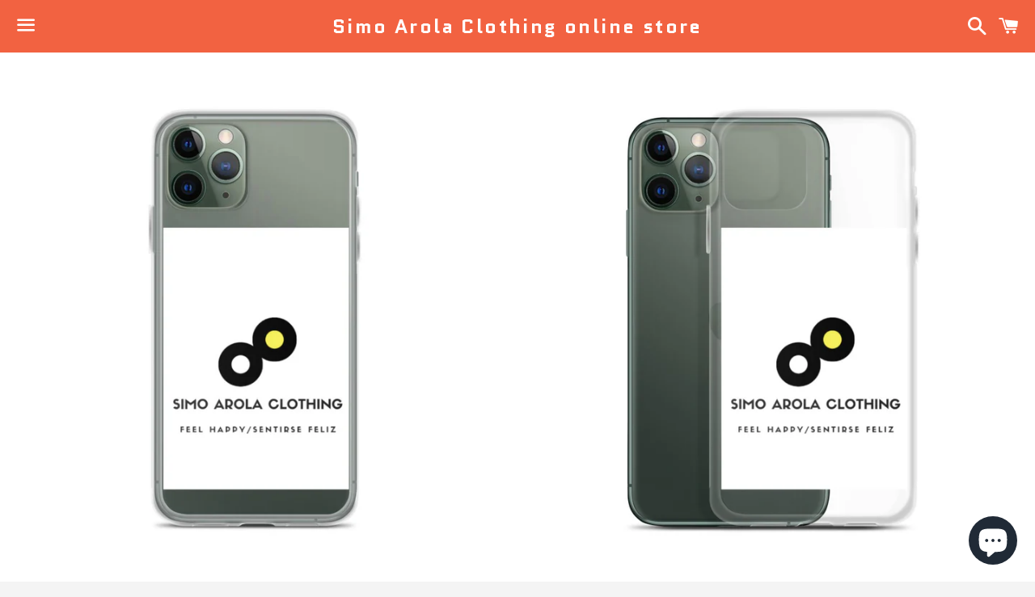

--- FILE ---
content_type: text/html; charset=utf-8
request_url: https://www.simoarolaclothing.com/en-us/products/iphone-case-simo-arola-clothing
body_size: 39401
content:
<!doctype html>
<html class="no-js" lang="en">
<head>

  <meta charset="utf-8">
  <meta http-equiv="X-UA-Compatible" content="IE=edge">
  <meta name="viewport" content="width=device-width,initial-scale=1">

  <meta name="theme-color" content="#f26241">

  
    <link rel="shortcut icon" href="//www.simoarolaclothing.com/cdn/shop/files/yujuu_on_hanger_32x32.png?v=1635946512" type="image/png" />
  

  <link rel="canonical" href="https://www.simoarolaclothing.com/en-us/products/iphone-case-simo-arola-clothing">

  <title>
  iPhone Case Simo Arola Clothing &ndash; Simo Arola Clothing online store
  </title>

  
    <meta name="description" content="This sleek iPhone case protects your phone from scratches, dust, oil, and dirt. It has a solid back and flexible sides that make it easy to take on and off, with precisely aligned port openings. • BPA free Hybrid Thermoplastic Polyurethane (TPU) and Polycarbonate (PC) material • Solid polycarbonate back • Flexible, see">
  

  <!-- /snippets/social-meta-tags.liquid -->




<meta property="og:site_name" content="Simo Arola Clothing online store">
<meta property="og:url" content="https://www.simoarolaclothing.com/en-us/products/iphone-case-simo-arola-clothing">
<meta property="og:title" content="iPhone Case Simo Arola Clothing">
<meta property="og:type" content="product">
<meta property="og:description" content="This sleek iPhone case protects your phone from scratches, dust, oil, and dirt. It has a solid back and flexible sides that make it easy to take on and off, with precisely aligned port openings. • BPA free Hybrid Thermoplastic Polyurethane (TPU) and Polycarbonate (PC) material • Solid polycarbonate back • Flexible, see">

  <meta property="og:price:amount" content="15.00">
  <meta property="og:price:currency" content="USD">

<meta property="og:image" content="http://www.simoarolaclothing.com/cdn/shop/products/mockup-1c2f9dca_1200x1200.jpg?v=1584367781"><meta property="og:image" content="http://www.simoarolaclothing.com/cdn/shop/products/mockup-917cf9bf_1200x1200.jpg?v=1584367782"><meta property="og:image" content="http://www.simoarolaclothing.com/cdn/shop/products/mockup-27cd580c_1200x1200.jpg?v=1584367783">
<meta property="og:image:secure_url" content="https://www.simoarolaclothing.com/cdn/shop/products/mockup-1c2f9dca_1200x1200.jpg?v=1584367781"><meta property="og:image:secure_url" content="https://www.simoarolaclothing.com/cdn/shop/products/mockup-917cf9bf_1200x1200.jpg?v=1584367782"><meta property="og:image:secure_url" content="https://www.simoarolaclothing.com/cdn/shop/products/mockup-27cd580c_1200x1200.jpg?v=1584367783">


<meta name="twitter:card" content="summary_large_image">
<meta name="twitter:title" content="iPhone Case Simo Arola Clothing">
<meta name="twitter:description" content="This sleek iPhone case protects your phone from scratches, dust, oil, and dirt. It has a solid back and flexible sides that make it easy to take on and off, with precisely aligned port openings. • BPA free Hybrid Thermoplastic Polyurethane (TPU) and Polycarbonate (PC) material • Solid polycarbonate back • Flexible, see">

  <style data-shopify>
  :root {
    --color-body-text: #1b100e;
    --color-body: #ffffff;
  }
</style>


  <link href="//www.simoarolaclothing.com/cdn/shop/t/7/assets/theme.scss.css?v=94942749447073968751744064637" rel="stylesheet" type="text/css" media="all" />

  <script>
    window.theme = window.theme || {};
    theme.strings = {
      cartEmpty: "Your cart is currently empty.",
      savingHtml: "You're saving [savings]",
      addToCart: "Add to cart",
      soldOut: "Sold out",
      unavailable: "Unavailable",
      addressError: "Error looking up that address",
      addressNoResults: "No results for that address",
      addressQueryLimit: "You have exceeded the Google API usage limit. Consider upgrading to a \u003ca href=\"https:\/\/developers.google.com\/maps\/premium\/usage-limits\"\u003ePremium Plan\u003c\/a\u003e.",
      authError: "There was a problem authenticating your Google Maps API Key."
    };
    theme.settings = {
      cartType: "drawer",
      moneyFormat: "${{amount}}"
    };
  </script>

  <script src="//www.simoarolaclothing.com/cdn/shop/t/7/assets/lazysizes.min.js?v=155223123402716617051631397403" async="async"></script>

  

  <script src="//www.simoarolaclothing.com/cdn/shop/t/7/assets/vendor.js?v=141188699437036237251631397405" defer="defer"></script>

  <script src="//www.simoarolaclothing.com/cdn/shopifycloud/storefront/assets/themes_support/option_selection-b017cd28.js" defer="defer"></script>

  <script src="//www.simoarolaclothing.com/cdn/shop/t/7/assets/theme.js?v=141903474060904050251631397415" defer="defer"></script>

  <script>window.performance && window.performance.mark && window.performance.mark('shopify.content_for_header.start');</script><meta name="google-site-verification" content="TzP2bbJfhyjEdDf7orBOk6Rzi1-cyJEiovQdVoFLdUs">
<meta id="shopify-digital-wallet" name="shopify-digital-wallet" content="/30960976003/digital_wallets/dialog">
<meta name="shopify-checkout-api-token" content="9509af2ac68819fe122e73e2213f5bdd">
<meta id="in-context-paypal-metadata" data-shop-id="30960976003" data-venmo-supported="false" data-environment="production" data-locale="en_US" data-paypal-v4="true" data-currency="USD">
<link rel="alternate" hreflang="x-default" href="https://www.simoarolaclothing.com/products/iphone-case-simo-arola-clothing">
<link rel="alternate" hreflang="en" href="https://www.simoarolaclothing.com/products/iphone-case-simo-arola-clothing">
<link rel="alternate" hreflang="en-AU" href="https://www.simoarolaclothing.com/en-au/products/iphone-case-simo-arola-clothing">
<link rel="alternate" hreflang="en-AT" href="https://www.simoarolaclothing.com/en-at/products/iphone-case-simo-arola-clothing">
<link rel="alternate" hreflang="en-BE" href="https://www.simoarolaclothing.com/en-be/products/iphone-case-simo-arola-clothing">
<link rel="alternate" hreflang="en-CA" href="https://www.simoarolaclothing.com/en-ca/products/iphone-case-simo-arola-clothing">
<link rel="alternate" hreflang="en-CZ" href="https://www.simoarolaclothing.com/en-cz/products/iphone-case-simo-arola-clothing">
<link rel="alternate" hreflang="en-DK" href="https://www.simoarolaclothing.com/en-dk/products/iphone-case-simo-arola-clothing">
<link rel="alternate" hreflang="en-EE" href="https://www.simoarolaclothing.com/en-ee/products/iphone-case-simo-arola-clothing">
<link rel="alternate" hreflang="en-FR" href="https://www.simoarolaclothing.com/en-fr/products/iphone-case-simo-arola-clothing">
<link rel="alternate" hreflang="en-DE" href="https://www.simoarolaclothing.com/en-de/products/iphone-case-simo-arola-clothing">
<link rel="alternate" hreflang="en-GR" href="https://www.simoarolaclothing.com/en-gr/products/iphone-case-simo-arola-clothing">
<link rel="alternate" hreflang="en-IS" href="https://www.simoarolaclothing.com/en-is/products/iphone-case-simo-arola-clothing">
<link rel="alternate" hreflang="en-IE" href="https://www.simoarolaclothing.com/en-ie/products/iphone-case-simo-arola-clothing">
<link rel="alternate" hreflang="en-IT" href="https://www.simoarolaclothing.com/en-it/products/iphone-case-simo-arola-clothing">
<link rel="alternate" hreflang="en-JP" href="https://www.simoarolaclothing.com/en-jp/products/iphone-case-simo-arola-clothing">
<link rel="alternate" hreflang="en-LV" href="https://www.simoarolaclothing.com/en-lv/products/iphone-case-simo-arola-clothing">
<link rel="alternate" hreflang="en-NL" href="https://www.simoarolaclothing.com/en-nl/products/iphone-case-simo-arola-clothing">
<link rel="alternate" hreflang="en-NO" href="https://www.simoarolaclothing.com/en-no/products/iphone-case-simo-arola-clothing">
<link rel="alternate" hreflang="en-PL" href="https://www.simoarolaclothing.com/en-pl/products/iphone-case-simo-arola-clothing">
<link rel="alternate" hreflang="en-PT" href="https://www.simoarolaclothing.com/en-pt/products/iphone-case-simo-arola-clothing">
<link rel="alternate" hreflang="en-ES" href="https://www.simoarolaclothing.com/en-es/products/iphone-case-simo-arola-clothing">
<link rel="alternate" hreflang="en-SE" href="https://www.simoarolaclothing.com/en-se/products/iphone-case-simo-arola-clothing">
<link rel="alternate" hreflang="en-CH" href="https://www.simoarolaclothing.com/en-ch/products/iphone-case-simo-arola-clothing">
<link rel="alternate" hreflang="en-GB" href="https://www.simoarolaclothing.com/en-gb/products/iphone-case-simo-arola-clothing">
<link rel="alternate" hreflang="en-US" href="https://www.simoarolaclothing.com/en-us/products/iphone-case-simo-arola-clothing">
<link rel="alternate" type="application/json+oembed" href="https://www.simoarolaclothing.com/en-us/products/iphone-case-simo-arola-clothing.oembed">
<script async="async" src="/checkouts/internal/preloads.js?locale=en-US"></script>
<link rel="preconnect" href="https://shop.app" crossorigin="anonymous">
<script async="async" src="https://shop.app/checkouts/internal/preloads.js?locale=en-US&shop_id=30960976003" crossorigin="anonymous"></script>
<script id="apple-pay-shop-capabilities" type="application/json">{"shopId":30960976003,"countryCode":"FI","currencyCode":"USD","merchantCapabilities":["supports3DS"],"merchantId":"gid:\/\/shopify\/Shop\/30960976003","merchantName":"Simo Arola Clothing online store","requiredBillingContactFields":["postalAddress","email","phone"],"requiredShippingContactFields":["postalAddress","email","phone"],"shippingType":"shipping","supportedNetworks":["visa","maestro","masterCard","amex"],"total":{"type":"pending","label":"Simo Arola Clothing online store","amount":"1.00"},"shopifyPaymentsEnabled":true,"supportsSubscriptions":true}</script>
<script id="shopify-features" type="application/json">{"accessToken":"9509af2ac68819fe122e73e2213f5bdd","betas":["rich-media-storefront-analytics"],"domain":"www.simoarolaclothing.com","predictiveSearch":true,"shopId":30960976003,"locale":"en"}</script>
<script>var Shopify = Shopify || {};
Shopify.shop = "simo-arolas-happy-clothes-online.myshopify.com";
Shopify.locale = "en";
Shopify.currency = {"active":"USD","rate":"1.1872086"};
Shopify.country = "US";
Shopify.theme = {"name":"Boundless","id":126667161757,"schema_name":"Boundless","schema_version":"10.6.0","theme_store_id":766,"role":"main"};
Shopify.theme.handle = "null";
Shopify.theme.style = {"id":null,"handle":null};
Shopify.cdnHost = "www.simoarolaclothing.com/cdn";
Shopify.routes = Shopify.routes || {};
Shopify.routes.root = "/en-us/";</script>
<script type="module">!function(o){(o.Shopify=o.Shopify||{}).modules=!0}(window);</script>
<script>!function(o){function n(){var o=[];function n(){o.push(Array.prototype.slice.apply(arguments))}return n.q=o,n}var t=o.Shopify=o.Shopify||{};t.loadFeatures=n(),t.autoloadFeatures=n()}(window);</script>
<script>
  window.ShopifyPay = window.ShopifyPay || {};
  window.ShopifyPay.apiHost = "shop.app\/pay";
  window.ShopifyPay.redirectState = null;
</script>
<script id="shop-js-analytics" type="application/json">{"pageType":"product"}</script>
<script defer="defer" async type="module" src="//www.simoarolaclothing.com/cdn/shopifycloud/shop-js/modules/v2/client.init-shop-cart-sync_BApSsMSl.en.esm.js"></script>
<script defer="defer" async type="module" src="//www.simoarolaclothing.com/cdn/shopifycloud/shop-js/modules/v2/chunk.common_CBoos6YZ.esm.js"></script>
<script type="module">
  await import("//www.simoarolaclothing.com/cdn/shopifycloud/shop-js/modules/v2/client.init-shop-cart-sync_BApSsMSl.en.esm.js");
await import("//www.simoarolaclothing.com/cdn/shopifycloud/shop-js/modules/v2/chunk.common_CBoos6YZ.esm.js");

  window.Shopify.SignInWithShop?.initShopCartSync?.({"fedCMEnabled":true,"windoidEnabled":true});

</script>
<script>
  window.Shopify = window.Shopify || {};
  if (!window.Shopify.featureAssets) window.Shopify.featureAssets = {};
  window.Shopify.featureAssets['shop-js'] = {"shop-cart-sync":["modules/v2/client.shop-cart-sync_DJczDl9f.en.esm.js","modules/v2/chunk.common_CBoos6YZ.esm.js"],"init-fed-cm":["modules/v2/client.init-fed-cm_BzwGC0Wi.en.esm.js","modules/v2/chunk.common_CBoos6YZ.esm.js"],"init-windoid":["modules/v2/client.init-windoid_BS26ThXS.en.esm.js","modules/v2/chunk.common_CBoos6YZ.esm.js"],"shop-cash-offers":["modules/v2/client.shop-cash-offers_DthCPNIO.en.esm.js","modules/v2/chunk.common_CBoos6YZ.esm.js","modules/v2/chunk.modal_Bu1hFZFC.esm.js"],"shop-button":["modules/v2/client.shop-button_D_JX508o.en.esm.js","modules/v2/chunk.common_CBoos6YZ.esm.js"],"init-shop-email-lookup-coordinator":["modules/v2/client.init-shop-email-lookup-coordinator_DFwWcvrS.en.esm.js","modules/v2/chunk.common_CBoos6YZ.esm.js"],"shop-toast-manager":["modules/v2/client.shop-toast-manager_tEhgP2F9.en.esm.js","modules/v2/chunk.common_CBoos6YZ.esm.js"],"shop-login-button":["modules/v2/client.shop-login-button_DwLgFT0K.en.esm.js","modules/v2/chunk.common_CBoos6YZ.esm.js","modules/v2/chunk.modal_Bu1hFZFC.esm.js"],"avatar":["modules/v2/client.avatar_BTnouDA3.en.esm.js"],"init-shop-cart-sync":["modules/v2/client.init-shop-cart-sync_BApSsMSl.en.esm.js","modules/v2/chunk.common_CBoos6YZ.esm.js"],"pay-button":["modules/v2/client.pay-button_BuNmcIr_.en.esm.js","modules/v2/chunk.common_CBoos6YZ.esm.js"],"init-shop-for-new-customer-accounts":["modules/v2/client.init-shop-for-new-customer-accounts_DrjXSI53.en.esm.js","modules/v2/client.shop-login-button_DwLgFT0K.en.esm.js","modules/v2/chunk.common_CBoos6YZ.esm.js","modules/v2/chunk.modal_Bu1hFZFC.esm.js"],"init-customer-accounts-sign-up":["modules/v2/client.init-customer-accounts-sign-up_TlVCiykN.en.esm.js","modules/v2/client.shop-login-button_DwLgFT0K.en.esm.js","modules/v2/chunk.common_CBoos6YZ.esm.js","modules/v2/chunk.modal_Bu1hFZFC.esm.js"],"shop-follow-button":["modules/v2/client.shop-follow-button_C5D3XtBb.en.esm.js","modules/v2/chunk.common_CBoos6YZ.esm.js","modules/v2/chunk.modal_Bu1hFZFC.esm.js"],"checkout-modal":["modules/v2/client.checkout-modal_8TC_1FUY.en.esm.js","modules/v2/chunk.common_CBoos6YZ.esm.js","modules/v2/chunk.modal_Bu1hFZFC.esm.js"],"init-customer-accounts":["modules/v2/client.init-customer-accounts_C0Oh2ljF.en.esm.js","modules/v2/client.shop-login-button_DwLgFT0K.en.esm.js","modules/v2/chunk.common_CBoos6YZ.esm.js","modules/v2/chunk.modal_Bu1hFZFC.esm.js"],"lead-capture":["modules/v2/client.lead-capture_Cq0gfm7I.en.esm.js","modules/v2/chunk.common_CBoos6YZ.esm.js","modules/v2/chunk.modal_Bu1hFZFC.esm.js"],"shop-login":["modules/v2/client.shop-login_BmtnoEUo.en.esm.js","modules/v2/chunk.common_CBoos6YZ.esm.js","modules/v2/chunk.modal_Bu1hFZFC.esm.js"],"payment-terms":["modules/v2/client.payment-terms_BHOWV7U_.en.esm.js","modules/v2/chunk.common_CBoos6YZ.esm.js","modules/v2/chunk.modal_Bu1hFZFC.esm.js"]};
</script>
<script>(function() {
  var isLoaded = false;
  function asyncLoad() {
    if (isLoaded) return;
    isLoaded = true;
    var urls = ["https:\/\/www.magisto.com\/media\/shopify\/magisto.js?shop=simo-arolas-happy-clothes-online.myshopify.com","https:\/\/cdn.getcarro.com\/script-tags\/all\/050820094100.js?shop=simo-arolas-happy-clothes-online.myshopify.com","\/\/cdn.shopify.com\/proxy\/38e92d5ca4c2a3a20d3d547ff2bdb73e32c2c87ed6bab8d1ab104cfb57fd4f9a\/static.cdn.printful.com\/static\/js\/external\/shopify-product-customizer.js?v=0.28\u0026shop=simo-arolas-happy-clothes-online.myshopify.com\u0026sp-cache-control=cHVibGljLCBtYXgtYWdlPTkwMA","https:\/\/ecommerce-editor-connector.live.gelato.tech\/ecommerce-editor\/v1\/shopify.esm.js?c=36d364e9-2ce3-4750-911a-3324ead7841c\u0026s=27bdad68-91e4-4c5a-aa38-7f285dda9c91\u0026shop=simo-arolas-happy-clothes-online.myshopify.com","https:\/\/size-guides.esc-apps-cdn.com\/1739268702-app.simo-arolas-happy-clothes-online.myshopify.com.js?shop=simo-arolas-happy-clothes-online.myshopify.com","\/\/cdn.shopify.com\/proxy\/141f2ce113531fd9297b0508bbd898c3d5fba329cee708410e1d2f2627073f8b\/api.goaffpro.com\/loader.js?shop=simo-arolas-happy-clothes-online.myshopify.com\u0026sp-cache-control=cHVibGljLCBtYXgtYWdlPTkwMA"];
    for (var i = 0; i < urls.length; i++) {
      var s = document.createElement('script');
      s.type = 'text/javascript';
      s.async = true;
      s.src = urls[i];
      var x = document.getElementsByTagName('script')[0];
      x.parentNode.insertBefore(s, x);
    }
  };
  if(window.attachEvent) {
    window.attachEvent('onload', asyncLoad);
  } else {
    window.addEventListener('load', asyncLoad, false);
  }
})();</script>
<script id="__st">var __st={"a":30960976003,"offset":7200,"reqid":"29a0f0cb-ddc1-46f5-a02f-05aad487a6b1-1768869347","pageurl":"www.simoarolaclothing.com\/en-us\/products\/iphone-case-simo-arola-clothing","u":"5a34c2e10f61","p":"product","rtyp":"product","rid":4646168494211};</script>
<script>window.ShopifyPaypalV4VisibilityTracking = true;</script>
<script id="captcha-bootstrap">!function(){'use strict';const t='contact',e='account',n='new_comment',o=[[t,t],['blogs',n],['comments',n],[t,'customer']],c=[[e,'customer_login'],[e,'guest_login'],[e,'recover_customer_password'],[e,'create_customer']],r=t=>t.map((([t,e])=>`form[action*='/${t}']:not([data-nocaptcha='true']) input[name='form_type'][value='${e}']`)).join(','),a=t=>()=>t?[...document.querySelectorAll(t)].map((t=>t.form)):[];function s(){const t=[...o],e=r(t);return a(e)}const i='password',u='form_key',d=['recaptcha-v3-token','g-recaptcha-response','h-captcha-response',i],f=()=>{try{return window.sessionStorage}catch{return}},m='__shopify_v',_=t=>t.elements[u];function p(t,e,n=!1){try{const o=window.sessionStorage,c=JSON.parse(o.getItem(e)),{data:r}=function(t){const{data:e,action:n}=t;return t[m]||n?{data:e,action:n}:{data:t,action:n}}(c);for(const[e,n]of Object.entries(r))t.elements[e]&&(t.elements[e].value=n);n&&o.removeItem(e)}catch(o){console.error('form repopulation failed',{error:o})}}const l='form_type',E='cptcha';function T(t){t.dataset[E]=!0}const w=window,h=w.document,L='Shopify',v='ce_forms',y='captcha';let A=!1;((t,e)=>{const n=(g='f06e6c50-85a8-45c8-87d0-21a2b65856fe',I='https://cdn.shopify.com/shopifycloud/storefront-forms-hcaptcha/ce_storefront_forms_captcha_hcaptcha.v1.5.2.iife.js',D={infoText:'Protected by hCaptcha',privacyText:'Privacy',termsText:'Terms'},(t,e,n)=>{const o=w[L][v],c=o.bindForm;if(c)return c(t,g,e,D).then(n);var r;o.q.push([[t,g,e,D],n]),r=I,A||(h.body.append(Object.assign(h.createElement('script'),{id:'captcha-provider',async:!0,src:r})),A=!0)});var g,I,D;w[L]=w[L]||{},w[L][v]=w[L][v]||{},w[L][v].q=[],w[L][y]=w[L][y]||{},w[L][y].protect=function(t,e){n(t,void 0,e),T(t)},Object.freeze(w[L][y]),function(t,e,n,w,h,L){const[v,y,A,g]=function(t,e,n){const i=e?o:[],u=t?c:[],d=[...i,...u],f=r(d),m=r(i),_=r(d.filter((([t,e])=>n.includes(e))));return[a(f),a(m),a(_),s()]}(w,h,L),I=t=>{const e=t.target;return e instanceof HTMLFormElement?e:e&&e.form},D=t=>v().includes(t);t.addEventListener('submit',(t=>{const e=I(t);if(!e)return;const n=D(e)&&!e.dataset.hcaptchaBound&&!e.dataset.recaptchaBound,o=_(e),c=g().includes(e)&&(!o||!o.value);(n||c)&&t.preventDefault(),c&&!n&&(function(t){try{if(!f())return;!function(t){const e=f();if(!e)return;const n=_(t);if(!n)return;const o=n.value;o&&e.removeItem(o)}(t);const e=Array.from(Array(32),(()=>Math.random().toString(36)[2])).join('');!function(t,e){_(t)||t.append(Object.assign(document.createElement('input'),{type:'hidden',name:u})),t.elements[u].value=e}(t,e),function(t,e){const n=f();if(!n)return;const o=[...t.querySelectorAll(`input[type='${i}']`)].map((({name:t})=>t)),c=[...d,...o],r={};for(const[a,s]of new FormData(t).entries())c.includes(a)||(r[a]=s);n.setItem(e,JSON.stringify({[m]:1,action:t.action,data:r}))}(t,e)}catch(e){console.error('failed to persist form',e)}}(e),e.submit())}));const S=(t,e)=>{t&&!t.dataset[E]&&(n(t,e.some((e=>e===t))),T(t))};for(const o of['focusin','change'])t.addEventListener(o,(t=>{const e=I(t);D(e)&&S(e,y())}));const B=e.get('form_key'),M=e.get(l),P=B&&M;t.addEventListener('DOMContentLoaded',(()=>{const t=y();if(P)for(const e of t)e.elements[l].value===M&&p(e,B);[...new Set([...A(),...v().filter((t=>'true'===t.dataset.shopifyCaptcha))])].forEach((e=>S(e,t)))}))}(h,new URLSearchParams(w.location.search),n,t,e,['guest_login'])})(!0,!0)}();</script>
<script integrity="sha256-4kQ18oKyAcykRKYeNunJcIwy7WH5gtpwJnB7kiuLZ1E=" data-source-attribution="shopify.loadfeatures" defer="defer" src="//www.simoarolaclothing.com/cdn/shopifycloud/storefront/assets/storefront/load_feature-a0a9edcb.js" crossorigin="anonymous"></script>
<script crossorigin="anonymous" defer="defer" src="//www.simoarolaclothing.com/cdn/shopifycloud/storefront/assets/shopify_pay/storefront-65b4c6d7.js?v=20250812"></script>
<script data-source-attribution="shopify.dynamic_checkout.dynamic.init">var Shopify=Shopify||{};Shopify.PaymentButton=Shopify.PaymentButton||{isStorefrontPortableWallets:!0,init:function(){window.Shopify.PaymentButton.init=function(){};var t=document.createElement("script");t.src="https://www.simoarolaclothing.com/cdn/shopifycloud/portable-wallets/latest/portable-wallets.en.js",t.type="module",document.head.appendChild(t)}};
</script>
<script data-source-attribution="shopify.dynamic_checkout.buyer_consent">
  function portableWalletsHideBuyerConsent(e){var t=document.getElementById("shopify-buyer-consent"),n=document.getElementById("shopify-subscription-policy-button");t&&n&&(t.classList.add("hidden"),t.setAttribute("aria-hidden","true"),n.removeEventListener("click",e))}function portableWalletsShowBuyerConsent(e){var t=document.getElementById("shopify-buyer-consent"),n=document.getElementById("shopify-subscription-policy-button");t&&n&&(t.classList.remove("hidden"),t.removeAttribute("aria-hidden"),n.addEventListener("click",e))}window.Shopify?.PaymentButton&&(window.Shopify.PaymentButton.hideBuyerConsent=portableWalletsHideBuyerConsent,window.Shopify.PaymentButton.showBuyerConsent=portableWalletsShowBuyerConsent);
</script>
<script>
  function portableWalletsCleanup(e){e&&e.src&&console.error("Failed to load portable wallets script "+e.src);var t=document.querySelectorAll("shopify-accelerated-checkout .shopify-payment-button__skeleton, shopify-accelerated-checkout-cart .wallet-cart-button__skeleton"),e=document.getElementById("shopify-buyer-consent");for(let e=0;e<t.length;e++)t[e].remove();e&&e.remove()}function portableWalletsNotLoadedAsModule(e){e instanceof ErrorEvent&&"string"==typeof e.message&&e.message.includes("import.meta")&&"string"==typeof e.filename&&e.filename.includes("portable-wallets")&&(window.removeEventListener("error",portableWalletsNotLoadedAsModule),window.Shopify.PaymentButton.failedToLoad=e,"loading"===document.readyState?document.addEventListener("DOMContentLoaded",window.Shopify.PaymentButton.init):window.Shopify.PaymentButton.init())}window.addEventListener("error",portableWalletsNotLoadedAsModule);
</script>

<script type="module" src="https://www.simoarolaclothing.com/cdn/shopifycloud/portable-wallets/latest/portable-wallets.en.js" onError="portableWalletsCleanup(this)" crossorigin="anonymous"></script>
<script nomodule>
  document.addEventListener("DOMContentLoaded", portableWalletsCleanup);
</script>

<script id='scb4127' type='text/javascript' async='' src='https://www.simoarolaclothing.com/cdn/shopifycloud/privacy-banner/storefront-banner.js'></script><link id="shopify-accelerated-checkout-styles" rel="stylesheet" media="screen" href="https://www.simoarolaclothing.com/cdn/shopifycloud/portable-wallets/latest/accelerated-checkout-backwards-compat.css" crossorigin="anonymous">
<style id="shopify-accelerated-checkout-cart">
        #shopify-buyer-consent {
  margin-top: 1em;
  display: inline-block;
  width: 100%;
}

#shopify-buyer-consent.hidden {
  display: none;
}

#shopify-subscription-policy-button {
  background: none;
  border: none;
  padding: 0;
  text-decoration: underline;
  font-size: inherit;
  cursor: pointer;
}

#shopify-subscription-policy-button::before {
  box-shadow: none;
}

      </style>

<script>window.performance && window.performance.mark && window.performance.mark('shopify.content_for_header.end');</script>

<!-- BEGIN app block: shopify://apps/consentmo-gdpr/blocks/gdpr_cookie_consent/4fbe573f-a377-4fea-9801-3ee0858cae41 -->


<!-- END app block --><!-- BEGIN app block: shopify://apps/judge-me-reviews/blocks/judgeme_core/61ccd3b1-a9f2-4160-9fe9-4fec8413e5d8 --><!-- Start of Judge.me Core -->






<link rel="dns-prefetch" href="https://cdnwidget.judge.me">
<link rel="dns-prefetch" href="https://cdn.judge.me">
<link rel="dns-prefetch" href="https://cdn1.judge.me">
<link rel="dns-prefetch" href="https://api.judge.me">

<script data-cfasync='false' class='jdgm-settings-script'>window.jdgmSettings={"pagination":5,"disable_web_reviews":false,"badge_no_review_text":"No reviews","badge_n_reviews_text":"{{ n }} review/reviews","hide_badge_preview_if_no_reviews":true,"badge_hide_text":false,"enforce_center_preview_badge":false,"widget_title":"Customer Reviews","widget_open_form_text":"Write a review","widget_close_form_text":"Cancel review","widget_refresh_page_text":"Refresh page","widget_summary_text":"Based on {{ number_of_reviews }} review/reviews","widget_no_review_text":"Be the first to write a review","widget_name_field_text":"Display name","widget_verified_name_field_text":"Verified Name (public)","widget_name_placeholder_text":"Display name","widget_required_field_error_text":"This field is required.","widget_email_field_text":"Email address","widget_verified_email_field_text":"Verified Email (private, can not be edited)","widget_email_placeholder_text":"Your email address","widget_email_field_error_text":"Please enter a valid email address.","widget_rating_field_text":"Rating","widget_review_title_field_text":"Review Title","widget_review_title_placeholder_text":"Give your review a title","widget_review_body_field_text":"Review content","widget_review_body_placeholder_text":"Start writing here...","widget_pictures_field_text":"Picture/Video (optional)","widget_submit_review_text":"Submit Review","widget_submit_verified_review_text":"Submit Verified Review","widget_submit_success_msg_with_auto_publish":"Thank you! Please refresh the page in a few moments to see your review. You can remove or edit your review by logging into \u003ca href='https://judge.me/login' target='_blank' rel='nofollow noopener'\u003eJudge.me\u003c/a\u003e","widget_submit_success_msg_no_auto_publish":"Thank you! Your review will be published as soon as it is approved by the shop admin. You can remove or edit your review by logging into \u003ca href='https://judge.me/login' target='_blank' rel='nofollow noopener'\u003eJudge.me\u003c/a\u003e","widget_show_default_reviews_out_of_total_text":"Showing {{ n_reviews_shown }} out of {{ n_reviews }} reviews.","widget_show_all_link_text":"Show all","widget_show_less_link_text":"Show less","widget_author_said_text":"{{ reviewer_name }} said:","widget_days_text":"{{ n }} days ago","widget_weeks_text":"{{ n }} week/weeks ago","widget_months_text":"{{ n }} month/months ago","widget_years_text":"{{ n }} year/years ago","widget_yesterday_text":"Yesterday","widget_today_text":"Today","widget_replied_text":"\u003e\u003e {{ shop_name }} replied:","widget_read_more_text":"Read more","widget_reviewer_name_as_initial":"","widget_rating_filter_color":"#fbcd0a","widget_rating_filter_see_all_text":"See all reviews","widget_sorting_most_recent_text":"Most Recent","widget_sorting_highest_rating_text":"Highest Rating","widget_sorting_lowest_rating_text":"Lowest Rating","widget_sorting_with_pictures_text":"Only Pictures","widget_sorting_most_helpful_text":"Most Helpful","widget_open_question_form_text":"Ask a question","widget_reviews_subtab_text":"Reviews","widget_questions_subtab_text":"Questions","widget_question_label_text":"Question","widget_answer_label_text":"Answer","widget_question_placeholder_text":"Write your question here","widget_submit_question_text":"Submit Question","widget_question_submit_success_text":"Thank you for your question! We will notify you once it gets answered.","verified_badge_text":"Verified","verified_badge_bg_color":"","verified_badge_text_color":"","verified_badge_placement":"left-of-reviewer-name","widget_review_max_height":"","widget_hide_border":false,"widget_social_share":false,"widget_thumb":false,"widget_review_location_show":false,"widget_location_format":"","all_reviews_include_out_of_store_products":true,"all_reviews_out_of_store_text":"(out of store)","all_reviews_pagination":100,"all_reviews_product_name_prefix_text":"about","enable_review_pictures":true,"enable_question_anwser":false,"widget_theme":"default","review_date_format":"mm/dd/yyyy","default_sort_method":"most-recent","widget_product_reviews_subtab_text":"Product Reviews","widget_shop_reviews_subtab_text":"Shop Reviews","widget_other_products_reviews_text":"Reviews for other products","widget_store_reviews_subtab_text":"Store reviews","widget_no_store_reviews_text":"This store hasn't received any reviews yet","widget_web_restriction_product_reviews_text":"This product hasn't received any reviews yet","widget_no_items_text":"No items found","widget_show_more_text":"Show more","widget_write_a_store_review_text":"Write a Store Review","widget_other_languages_heading":"Reviews in Other Languages","widget_translate_review_text":"Translate review to {{ language }}","widget_translating_review_text":"Translating...","widget_show_original_translation_text":"Show original ({{ language }})","widget_translate_review_failed_text":"Review couldn't be translated.","widget_translate_review_retry_text":"Retry","widget_translate_review_try_again_later_text":"Try again later","show_product_url_for_grouped_product":false,"widget_sorting_pictures_first_text":"Pictures First","show_pictures_on_all_rev_page_mobile":false,"show_pictures_on_all_rev_page_desktop":false,"floating_tab_hide_mobile_install_preference":false,"floating_tab_button_name":"★ Reviews","floating_tab_title":"Let customers speak for us","floating_tab_button_color":"","floating_tab_button_background_color":"","floating_tab_url":"","floating_tab_url_enabled":false,"floating_tab_tab_style":"text","all_reviews_text_badge_text":"Customers rate us {{ shop.metafields.judgeme.all_reviews_rating | round: 1 }}/5 based on {{ shop.metafields.judgeme.all_reviews_count }} reviews.","all_reviews_text_badge_text_branded_style":"{{ shop.metafields.judgeme.all_reviews_rating | round: 1 }} out of 5 stars based on {{ shop.metafields.judgeme.all_reviews_count }} reviews","is_all_reviews_text_badge_a_link":false,"show_stars_for_all_reviews_text_badge":false,"all_reviews_text_badge_url":"","all_reviews_text_style":"branded","all_reviews_text_color_style":"judgeme_brand_color","all_reviews_text_color":"#108474","all_reviews_text_show_jm_brand":true,"featured_carousel_show_header":true,"featured_carousel_title":"Let customers speak for us","testimonials_carousel_title":"Customers are saying","videos_carousel_title":"Real customer stories","cards_carousel_title":"Customers are saying","featured_carousel_count_text":"from {{ n }} reviews","featured_carousel_add_link_to_all_reviews_page":false,"featured_carousel_url":"","featured_carousel_show_images":true,"featured_carousel_autoslide_interval":5,"featured_carousel_arrows_on_the_sides":false,"featured_carousel_height":250,"featured_carousel_width":80,"featured_carousel_image_size":0,"featured_carousel_image_height":250,"featured_carousel_arrow_color":"#eeeeee","verified_count_badge_style":"branded","verified_count_badge_orientation":"horizontal","verified_count_badge_color_style":"judgeme_brand_color","verified_count_badge_color":"#108474","is_verified_count_badge_a_link":false,"verified_count_badge_url":"","verified_count_badge_show_jm_brand":true,"widget_rating_preset_default":5,"widget_first_sub_tab":"product-reviews","widget_show_histogram":true,"widget_histogram_use_custom_color":false,"widget_pagination_use_custom_color":false,"widget_star_use_custom_color":false,"widget_verified_badge_use_custom_color":false,"widget_write_review_use_custom_color":false,"picture_reminder_submit_button":"Upload Pictures","enable_review_videos":false,"mute_video_by_default":false,"widget_sorting_videos_first_text":"Videos First","widget_review_pending_text":"Pending","featured_carousel_items_for_large_screen":3,"social_share_options_order":"Facebook,Twitter","remove_microdata_snippet":false,"disable_json_ld":false,"enable_json_ld_products":false,"preview_badge_show_question_text":false,"preview_badge_no_question_text":"No questions","preview_badge_n_question_text":"{{ number_of_questions }} question/questions","qa_badge_show_icon":false,"qa_badge_position":"same-row","remove_judgeme_branding":false,"widget_add_search_bar":false,"widget_search_bar_placeholder":"Search","widget_sorting_verified_only_text":"Verified only","featured_carousel_theme":"default","featured_carousel_show_rating":true,"featured_carousel_show_title":true,"featured_carousel_show_body":true,"featured_carousel_show_date":false,"featured_carousel_show_reviewer":true,"featured_carousel_show_product":false,"featured_carousel_header_background_color":"#108474","featured_carousel_header_text_color":"#ffffff","featured_carousel_name_product_separator":"reviewed","featured_carousel_full_star_background":"#108474","featured_carousel_empty_star_background":"#dadada","featured_carousel_vertical_theme_background":"#f9fafb","featured_carousel_verified_badge_enable":true,"featured_carousel_verified_badge_color":"#108474","featured_carousel_border_style":"round","featured_carousel_review_line_length_limit":3,"featured_carousel_more_reviews_button_text":"Read more reviews","featured_carousel_view_product_button_text":"View product","all_reviews_page_load_reviews_on":"scroll","all_reviews_page_load_more_text":"Load More Reviews","disable_fb_tab_reviews":false,"enable_ajax_cdn_cache":false,"widget_advanced_speed_features":5,"widget_public_name_text":"displayed publicly like","default_reviewer_name":"John Smith","default_reviewer_name_has_non_latin":true,"widget_reviewer_anonymous":"Anonymous","medals_widget_title":"Judge.me Review Medals","medals_widget_background_color":"#f9fafb","medals_widget_position":"footer_all_pages","medals_widget_border_color":"#f9fafb","medals_widget_verified_text_position":"left","medals_widget_use_monochromatic_version":false,"medals_widget_elements_color":"#108474","show_reviewer_avatar":true,"widget_invalid_yt_video_url_error_text":"Not a YouTube video URL","widget_max_length_field_error_text":"Please enter no more than {0} characters.","widget_show_country_flag":false,"widget_show_collected_via_shop_app":true,"widget_verified_by_shop_badge_style":"light","widget_verified_by_shop_text":"Verified by Shop","widget_show_photo_gallery":false,"widget_load_with_code_splitting":true,"widget_ugc_install_preference":false,"widget_ugc_title":"Made by us, Shared by you","widget_ugc_subtitle":"Tag us to see your picture featured in our page","widget_ugc_arrows_color":"#ffffff","widget_ugc_primary_button_text":"Buy Now","widget_ugc_primary_button_background_color":"#108474","widget_ugc_primary_button_text_color":"#ffffff","widget_ugc_primary_button_border_width":"0","widget_ugc_primary_button_border_style":"none","widget_ugc_primary_button_border_color":"#108474","widget_ugc_primary_button_border_radius":"25","widget_ugc_secondary_button_text":"Load More","widget_ugc_secondary_button_background_color":"#ffffff","widget_ugc_secondary_button_text_color":"#108474","widget_ugc_secondary_button_border_width":"2","widget_ugc_secondary_button_border_style":"solid","widget_ugc_secondary_button_border_color":"#108474","widget_ugc_secondary_button_border_radius":"25","widget_ugc_reviews_button_text":"View Reviews","widget_ugc_reviews_button_background_color":"#ffffff","widget_ugc_reviews_button_text_color":"#108474","widget_ugc_reviews_button_border_width":"2","widget_ugc_reviews_button_border_style":"solid","widget_ugc_reviews_button_border_color":"#108474","widget_ugc_reviews_button_border_radius":"25","widget_ugc_reviews_button_link_to":"judgeme-reviews-page","widget_ugc_show_post_date":true,"widget_ugc_max_width":"800","widget_rating_metafield_value_type":true,"widget_primary_color":"#108474","widget_enable_secondary_color":false,"widget_secondary_color":"#edf5f5","widget_summary_average_rating_text":"{{ average_rating }} out of 5","widget_media_grid_title":"Customer photos \u0026 videos","widget_media_grid_see_more_text":"See more","widget_round_style":false,"widget_show_product_medals":true,"widget_verified_by_judgeme_text":"Verified by Judge.me","widget_show_store_medals":true,"widget_verified_by_judgeme_text_in_store_medals":"Verified by Judge.me","widget_media_field_exceed_quantity_message":"Sorry, we can only accept {{ max_media }} for one review.","widget_media_field_exceed_limit_message":"{{ file_name }} is too large, please select a {{ media_type }} less than {{ size_limit }}MB.","widget_review_submitted_text":"Review Submitted!","widget_question_submitted_text":"Question Submitted!","widget_close_form_text_question":"Cancel","widget_write_your_answer_here_text":"Write your answer here","widget_enabled_branded_link":true,"widget_show_collected_by_judgeme":true,"widget_reviewer_name_color":"","widget_write_review_text_color":"","widget_write_review_bg_color":"","widget_collected_by_judgeme_text":"collected by Judge.me","widget_pagination_type":"standard","widget_load_more_text":"Load More","widget_load_more_color":"#108474","widget_full_review_text":"Full Review","widget_read_more_reviews_text":"Read More Reviews","widget_read_questions_text":"Read Questions","widget_questions_and_answers_text":"Questions \u0026 Answers","widget_verified_by_text":"Verified by","widget_verified_text":"Verified","widget_number_of_reviews_text":"{{ number_of_reviews }} reviews","widget_back_button_text":"Back","widget_next_button_text":"Next","widget_custom_forms_filter_button":"Filters","custom_forms_style":"horizontal","widget_show_review_information":false,"how_reviews_are_collected":"How reviews are collected?","widget_show_review_keywords":false,"widget_gdpr_statement":"How we use your data: We'll only contact you about the review you left, and only if necessary. By submitting your review, you agree to Judge.me's \u003ca href='https://judge.me/terms' target='_blank' rel='nofollow noopener'\u003eterms\u003c/a\u003e, \u003ca href='https://judge.me/privacy' target='_blank' rel='nofollow noopener'\u003eprivacy\u003c/a\u003e and \u003ca href='https://judge.me/content-policy' target='_blank' rel='nofollow noopener'\u003econtent\u003c/a\u003e policies.","widget_multilingual_sorting_enabled":false,"widget_translate_review_content_enabled":false,"widget_translate_review_content_method":"manual","popup_widget_review_selection":"automatically_with_pictures","popup_widget_round_border_style":true,"popup_widget_show_title":true,"popup_widget_show_body":true,"popup_widget_show_reviewer":false,"popup_widget_show_product":true,"popup_widget_show_pictures":true,"popup_widget_use_review_picture":true,"popup_widget_show_on_home_page":true,"popup_widget_show_on_product_page":true,"popup_widget_show_on_collection_page":true,"popup_widget_show_on_cart_page":true,"popup_widget_position":"bottom_left","popup_widget_first_review_delay":5,"popup_widget_duration":5,"popup_widget_interval":5,"popup_widget_review_count":5,"popup_widget_hide_on_mobile":true,"review_snippet_widget_round_border_style":true,"review_snippet_widget_card_color":"#FFFFFF","review_snippet_widget_slider_arrows_background_color":"#FFFFFF","review_snippet_widget_slider_arrows_color":"#000000","review_snippet_widget_star_color":"#108474","show_product_variant":false,"all_reviews_product_variant_label_text":"Variant: ","widget_show_verified_branding":true,"widget_ai_summary_title":"Customers say","widget_ai_summary_disclaimer":"AI-powered review summary based on recent customer reviews","widget_show_ai_summary":false,"widget_show_ai_summary_bg":false,"widget_show_review_title_input":true,"redirect_reviewers_invited_via_email":"external_form","request_store_review_after_product_review":false,"request_review_other_products_in_order":false,"review_form_color_scheme":"default","review_form_corner_style":"square","review_form_star_color":{},"review_form_text_color":"#333333","review_form_background_color":"#ffffff","review_form_field_background_color":"#fafafa","review_form_button_color":{},"review_form_button_text_color":"#ffffff","review_form_modal_overlay_color":"#000000","review_content_screen_title_text":"How would you rate this product?","review_content_introduction_text":"We would love it if you would share a bit about your experience.","store_review_form_title_text":"How would you rate this store?","store_review_form_introduction_text":"We would love it if you would share a bit about your experience.","show_review_guidance_text":true,"one_star_review_guidance_text":"Poor","five_star_review_guidance_text":"Great","customer_information_screen_title_text":"About you","customer_information_introduction_text":"Please tell us more about you.","custom_questions_screen_title_text":"Your experience in more detail","custom_questions_introduction_text":"Here are a few questions to help us understand more about your experience.","review_submitted_screen_title_text":"Thanks for your review!","review_submitted_screen_thank_you_text":"We are processing it and it will appear on the store soon.","review_submitted_screen_email_verification_text":"Please confirm your email by clicking the link we just sent you. This helps us keep reviews authentic.","review_submitted_request_store_review_text":"Would you like to share your experience of shopping with us?","review_submitted_review_other_products_text":"Would you like to review these products?","store_review_screen_title_text":"Would you like to share your experience of shopping with us?","store_review_introduction_text":"We value your feedback and use it to improve. Please share any thoughts or suggestions you have.","reviewer_media_screen_title_picture_text":"Share a picture","reviewer_media_introduction_picture_text":"Upload a photo to support your review.","reviewer_media_screen_title_video_text":"Share a video","reviewer_media_introduction_video_text":"Upload a video to support your review.","reviewer_media_screen_title_picture_or_video_text":"Share a picture or video","reviewer_media_introduction_picture_or_video_text":"Upload a photo or video to support your review.","reviewer_media_youtube_url_text":"Paste your Youtube URL here","advanced_settings_next_step_button_text":"Next","advanced_settings_close_review_button_text":"Close","modal_write_review_flow":false,"write_review_flow_required_text":"Required","write_review_flow_privacy_message_text":"We respect your privacy.","write_review_flow_anonymous_text":"Post review as anonymous","write_review_flow_visibility_text":"This won't be visible to other customers.","write_review_flow_multiple_selection_help_text":"Select as many as you like","write_review_flow_single_selection_help_text":"Select one option","write_review_flow_required_field_error_text":"This field is required","write_review_flow_invalid_email_error_text":"Please enter a valid email address","write_review_flow_max_length_error_text":"Max. {{ max_length }} characters.","write_review_flow_media_upload_text":"\u003cb\u003eClick to upload\u003c/b\u003e or drag and drop","write_review_flow_gdpr_statement":"We'll only contact you about your review if necessary. By submitting your review, you agree to our \u003ca href='https://judge.me/terms' target='_blank' rel='nofollow noopener'\u003eterms and conditions\u003c/a\u003e and \u003ca href='https://judge.me/privacy' target='_blank' rel='nofollow noopener'\u003eprivacy policy\u003c/a\u003e.","rating_only_reviews_enabled":false,"show_negative_reviews_help_screen":false,"new_review_flow_help_screen_rating_threshold":3,"negative_review_resolution_screen_title_text":"Tell us more","negative_review_resolution_text":"Your experience matters to us. If there were issues with your purchase, we're here to help. Feel free to reach out to us, we'd love the opportunity to make things right.","negative_review_resolution_button_text":"Contact us","negative_review_resolution_proceed_with_review_text":"Leave a review","negative_review_resolution_subject":"Issue with purchase from {{ shop_name }}.{{ order_name }}","preview_badge_collection_page_install_status":false,"widget_review_custom_css":"","preview_badge_custom_css":"","preview_badge_stars_count":"5-stars","featured_carousel_custom_css":"","floating_tab_custom_css":"","all_reviews_widget_custom_css":"","medals_widget_custom_css":"","verified_badge_custom_css":"","all_reviews_text_custom_css":"","transparency_badges_collected_via_store_invite":false,"transparency_badges_from_another_provider":false,"transparency_badges_collected_from_store_visitor":false,"transparency_badges_collected_by_verified_review_provider":false,"transparency_badges_earned_reward":false,"transparency_badges_collected_via_store_invite_text":"Review collected via store invitation","transparency_badges_from_another_provider_text":"Review collected from another provider","transparency_badges_collected_from_store_visitor_text":"Review collected from a store visitor","transparency_badges_written_in_google_text":"Review written in Google","transparency_badges_written_in_etsy_text":"Review written in Etsy","transparency_badges_written_in_shop_app_text":"Review written in Shop App","transparency_badges_earned_reward_text":"Review earned a reward for future purchase","product_review_widget_per_page":10,"widget_store_review_label_text":"Review about the store","checkout_comment_extension_title_on_product_page":"Customer Comments","checkout_comment_extension_num_latest_comment_show":5,"checkout_comment_extension_format":"name_and_timestamp","checkout_comment_customer_name":"last_initial","checkout_comment_comment_notification":true,"preview_badge_collection_page_install_preference":false,"preview_badge_home_page_install_preference":false,"preview_badge_product_page_install_preference":false,"review_widget_install_preference":"","review_carousel_install_preference":false,"floating_reviews_tab_install_preference":"none","verified_reviews_count_badge_install_preference":false,"all_reviews_text_install_preference":false,"review_widget_best_location":false,"judgeme_medals_install_preference":false,"review_widget_revamp_enabled":false,"review_widget_qna_enabled":false,"review_widget_header_theme":"minimal","review_widget_widget_title_enabled":true,"review_widget_header_text_size":"medium","review_widget_header_text_weight":"regular","review_widget_average_rating_style":"compact","review_widget_bar_chart_enabled":true,"review_widget_bar_chart_type":"numbers","review_widget_bar_chart_style":"standard","review_widget_expanded_media_gallery_enabled":false,"review_widget_reviews_section_theme":"standard","review_widget_image_style":"thumbnails","review_widget_review_image_ratio":"square","review_widget_stars_size":"medium","review_widget_verified_badge":"standard_text","review_widget_review_title_text_size":"medium","review_widget_review_text_size":"medium","review_widget_review_text_length":"medium","review_widget_number_of_columns_desktop":3,"review_widget_carousel_transition_speed":5,"review_widget_custom_questions_answers_display":"always","review_widget_button_text_color":"#FFFFFF","review_widget_text_color":"#000000","review_widget_lighter_text_color":"#7B7B7B","review_widget_corner_styling":"soft","review_widget_review_word_singular":"review","review_widget_review_word_plural":"reviews","review_widget_voting_label":"Helpful?","review_widget_shop_reply_label":"Reply from {{ shop_name }}:","review_widget_filters_title":"Filters","qna_widget_question_word_singular":"Question","qna_widget_question_word_plural":"Questions","qna_widget_answer_reply_label":"Answer from {{ answerer_name }}:","qna_content_screen_title_text":"Ask a question about this product","qna_widget_question_required_field_error_text":"Please enter your question.","qna_widget_flow_gdpr_statement":"We'll only contact you about your question if necessary. By submitting your question, you agree to our \u003ca href='https://judge.me/terms' target='_blank' rel='nofollow noopener'\u003eterms and conditions\u003c/a\u003e and \u003ca href='https://judge.me/privacy' target='_blank' rel='nofollow noopener'\u003eprivacy policy\u003c/a\u003e.","qna_widget_question_submitted_text":"Thanks for your question!","qna_widget_close_form_text_question":"Close","qna_widget_question_submit_success_text":"We’ll notify you by email when your question is answered.","all_reviews_widget_v2025_enabled":false,"all_reviews_widget_v2025_header_theme":"default","all_reviews_widget_v2025_widget_title_enabled":true,"all_reviews_widget_v2025_header_text_size":"medium","all_reviews_widget_v2025_header_text_weight":"regular","all_reviews_widget_v2025_average_rating_style":"compact","all_reviews_widget_v2025_bar_chart_enabled":true,"all_reviews_widget_v2025_bar_chart_type":"numbers","all_reviews_widget_v2025_bar_chart_style":"standard","all_reviews_widget_v2025_expanded_media_gallery_enabled":false,"all_reviews_widget_v2025_show_store_medals":true,"all_reviews_widget_v2025_show_photo_gallery":true,"all_reviews_widget_v2025_show_review_keywords":false,"all_reviews_widget_v2025_show_ai_summary":false,"all_reviews_widget_v2025_show_ai_summary_bg":false,"all_reviews_widget_v2025_add_search_bar":false,"all_reviews_widget_v2025_default_sort_method":"most-recent","all_reviews_widget_v2025_reviews_per_page":10,"all_reviews_widget_v2025_reviews_section_theme":"default","all_reviews_widget_v2025_image_style":"thumbnails","all_reviews_widget_v2025_review_image_ratio":"square","all_reviews_widget_v2025_stars_size":"medium","all_reviews_widget_v2025_verified_badge":"bold_badge","all_reviews_widget_v2025_review_title_text_size":"medium","all_reviews_widget_v2025_review_text_size":"medium","all_reviews_widget_v2025_review_text_length":"medium","all_reviews_widget_v2025_number_of_columns_desktop":3,"all_reviews_widget_v2025_carousel_transition_speed":5,"all_reviews_widget_v2025_custom_questions_answers_display":"always","all_reviews_widget_v2025_show_product_variant":false,"all_reviews_widget_v2025_show_reviewer_avatar":true,"all_reviews_widget_v2025_reviewer_name_as_initial":"","all_reviews_widget_v2025_review_location_show":false,"all_reviews_widget_v2025_location_format":"","all_reviews_widget_v2025_show_country_flag":false,"all_reviews_widget_v2025_verified_by_shop_badge_style":"light","all_reviews_widget_v2025_social_share":false,"all_reviews_widget_v2025_social_share_options_order":"Facebook,Twitter,LinkedIn,Pinterest","all_reviews_widget_v2025_pagination_type":"standard","all_reviews_widget_v2025_button_text_color":"#FFFFFF","all_reviews_widget_v2025_text_color":"#000000","all_reviews_widget_v2025_lighter_text_color":"#7B7B7B","all_reviews_widget_v2025_corner_styling":"soft","all_reviews_widget_v2025_title":"Customer reviews","all_reviews_widget_v2025_ai_summary_title":"Customers say about this store","all_reviews_widget_v2025_no_review_text":"Be the first to write a review","platform":"shopify","branding_url":"https://app.judge.me/reviews","branding_text":"Powered by Judge.me","locale":"en","reply_name":"Simo Arola Clothing online store","widget_version":"3.0","footer":true,"autopublish":true,"review_dates":true,"enable_custom_form":false,"shop_locale":"en","enable_multi_locales_translations":false,"show_review_title_input":true,"review_verification_email_status":"always","can_be_branded":false,"reply_name_text":"Simo Arola Clothing online store"};</script> <style class='jdgm-settings-style'>.jdgm-xx{left:0}:root{--jdgm-primary-color: #108474;--jdgm-secondary-color: rgba(16,132,116,0.1);--jdgm-star-color: #108474;--jdgm-write-review-text-color: white;--jdgm-write-review-bg-color: #108474;--jdgm-paginate-color: #108474;--jdgm-border-radius: 0;--jdgm-reviewer-name-color: #108474}.jdgm-histogram__bar-content{background-color:#108474}.jdgm-rev[data-verified-buyer=true] .jdgm-rev__icon.jdgm-rev__icon:after,.jdgm-rev__buyer-badge.jdgm-rev__buyer-badge{color:white;background-color:#108474}.jdgm-review-widget--small .jdgm-gallery.jdgm-gallery .jdgm-gallery__thumbnail-link:nth-child(8) .jdgm-gallery__thumbnail-wrapper.jdgm-gallery__thumbnail-wrapper:before{content:"See more"}@media only screen and (min-width: 768px){.jdgm-gallery.jdgm-gallery .jdgm-gallery__thumbnail-link:nth-child(8) .jdgm-gallery__thumbnail-wrapper.jdgm-gallery__thumbnail-wrapper:before{content:"See more"}}.jdgm-prev-badge[data-average-rating='0.00']{display:none !important}.jdgm-author-all-initials{display:none !important}.jdgm-author-last-initial{display:none !important}.jdgm-rev-widg__title{visibility:hidden}.jdgm-rev-widg__summary-text{visibility:hidden}.jdgm-prev-badge__text{visibility:hidden}.jdgm-rev__prod-link-prefix:before{content:'about'}.jdgm-rev__variant-label:before{content:'Variant: '}.jdgm-rev__out-of-store-text:before{content:'(out of store)'}@media only screen and (min-width: 768px){.jdgm-rev__pics .jdgm-rev_all-rev-page-picture-separator,.jdgm-rev__pics .jdgm-rev__product-picture{display:none}}@media only screen and (max-width: 768px){.jdgm-rev__pics .jdgm-rev_all-rev-page-picture-separator,.jdgm-rev__pics .jdgm-rev__product-picture{display:none}}.jdgm-preview-badge[data-template="product"]{display:none !important}.jdgm-preview-badge[data-template="collection"]{display:none !important}.jdgm-preview-badge[data-template="index"]{display:none !important}.jdgm-review-widget[data-from-snippet="true"]{display:none !important}.jdgm-verified-count-badget[data-from-snippet="true"]{display:none !important}.jdgm-carousel-wrapper[data-from-snippet="true"]{display:none !important}.jdgm-all-reviews-text[data-from-snippet="true"]{display:none !important}.jdgm-medals-section[data-from-snippet="true"]{display:none !important}.jdgm-ugc-media-wrapper[data-from-snippet="true"]{display:none !important}.jdgm-rev__transparency-badge[data-badge-type="review_collected_via_store_invitation"]{display:none !important}.jdgm-rev__transparency-badge[data-badge-type="review_collected_from_another_provider"]{display:none !important}.jdgm-rev__transparency-badge[data-badge-type="review_collected_from_store_visitor"]{display:none !important}.jdgm-rev__transparency-badge[data-badge-type="review_written_in_etsy"]{display:none !important}.jdgm-rev__transparency-badge[data-badge-type="review_written_in_google_business"]{display:none !important}.jdgm-rev__transparency-badge[data-badge-type="review_written_in_shop_app"]{display:none !important}.jdgm-rev__transparency-badge[data-badge-type="review_earned_for_future_purchase"]{display:none !important}.jdgm-review-snippet-widget .jdgm-rev-snippet-widget__cards-container .jdgm-rev-snippet-card{border-radius:8px;background:#fff}.jdgm-review-snippet-widget .jdgm-rev-snippet-widget__cards-container .jdgm-rev-snippet-card__rev-rating .jdgm-star{color:#108474}.jdgm-review-snippet-widget .jdgm-rev-snippet-widget__prev-btn,.jdgm-review-snippet-widget .jdgm-rev-snippet-widget__next-btn{border-radius:50%;background:#fff}.jdgm-review-snippet-widget .jdgm-rev-snippet-widget__prev-btn>svg,.jdgm-review-snippet-widget .jdgm-rev-snippet-widget__next-btn>svg{fill:#000}.jdgm-full-rev-modal.rev-snippet-widget .jm-mfp-container .jm-mfp-content,.jdgm-full-rev-modal.rev-snippet-widget .jm-mfp-container .jdgm-full-rev__icon,.jdgm-full-rev-modal.rev-snippet-widget .jm-mfp-container .jdgm-full-rev__pic-img,.jdgm-full-rev-modal.rev-snippet-widget .jm-mfp-container .jdgm-full-rev__reply{border-radius:8px}.jdgm-full-rev-modal.rev-snippet-widget .jm-mfp-container .jdgm-full-rev[data-verified-buyer="true"] .jdgm-full-rev__icon::after{border-radius:8px}.jdgm-full-rev-modal.rev-snippet-widget .jm-mfp-container .jdgm-full-rev .jdgm-rev__buyer-badge{border-radius:calc( 8px / 2 )}.jdgm-full-rev-modal.rev-snippet-widget .jm-mfp-container .jdgm-full-rev .jdgm-full-rev__replier::before{content:'Simo Arola Clothing online store'}.jdgm-full-rev-modal.rev-snippet-widget .jm-mfp-container .jdgm-full-rev .jdgm-full-rev__product-button{border-radius:calc( 8px * 6 )}
</style> <style class='jdgm-settings-style'></style>

  
  
  
  <style class='jdgm-miracle-styles'>
  @-webkit-keyframes jdgm-spin{0%{-webkit-transform:rotate(0deg);-ms-transform:rotate(0deg);transform:rotate(0deg)}100%{-webkit-transform:rotate(359deg);-ms-transform:rotate(359deg);transform:rotate(359deg)}}@keyframes jdgm-spin{0%{-webkit-transform:rotate(0deg);-ms-transform:rotate(0deg);transform:rotate(0deg)}100%{-webkit-transform:rotate(359deg);-ms-transform:rotate(359deg);transform:rotate(359deg)}}@font-face{font-family:'JudgemeStar';src:url("[data-uri]") format("woff");font-weight:normal;font-style:normal}.jdgm-star{font-family:'JudgemeStar';display:inline !important;text-decoration:none !important;padding:0 4px 0 0 !important;margin:0 !important;font-weight:bold;opacity:1;-webkit-font-smoothing:antialiased;-moz-osx-font-smoothing:grayscale}.jdgm-star:hover{opacity:1}.jdgm-star:last-of-type{padding:0 !important}.jdgm-star.jdgm--on:before{content:"\e000"}.jdgm-star.jdgm--off:before{content:"\e001"}.jdgm-star.jdgm--half:before{content:"\e002"}.jdgm-widget *{margin:0;line-height:1.4;-webkit-box-sizing:border-box;-moz-box-sizing:border-box;box-sizing:border-box;-webkit-overflow-scrolling:touch}.jdgm-hidden{display:none !important;visibility:hidden !important}.jdgm-temp-hidden{display:none}.jdgm-spinner{width:40px;height:40px;margin:auto;border-radius:50%;border-top:2px solid #eee;border-right:2px solid #eee;border-bottom:2px solid #eee;border-left:2px solid #ccc;-webkit-animation:jdgm-spin 0.8s infinite linear;animation:jdgm-spin 0.8s infinite linear}.jdgm-prev-badge{display:block !important}

</style>


  
  
   


<script data-cfasync='false' class='jdgm-script'>
!function(e){window.jdgm=window.jdgm||{},jdgm.CDN_HOST="https://cdnwidget.judge.me/",jdgm.CDN_HOST_ALT="https://cdn2.judge.me/cdn/widget_frontend/",jdgm.API_HOST="https://api.judge.me/",jdgm.CDN_BASE_URL="https://cdn.shopify.com/extensions/019bd8d1-7316-7084-ad16-a5cae1fbcea4/judgeme-extensions-298/assets/",
jdgm.docReady=function(d){(e.attachEvent?"complete"===e.readyState:"loading"!==e.readyState)?
setTimeout(d,0):e.addEventListener("DOMContentLoaded",d)},jdgm.loadCSS=function(d,t,o,a){
!o&&jdgm.loadCSS.requestedUrls.indexOf(d)>=0||(jdgm.loadCSS.requestedUrls.push(d),
(a=e.createElement("link")).rel="stylesheet",a.class="jdgm-stylesheet",a.media="nope!",
a.href=d,a.onload=function(){this.media="all",t&&setTimeout(t)},e.body.appendChild(a))},
jdgm.loadCSS.requestedUrls=[],jdgm.loadJS=function(e,d){var t=new XMLHttpRequest;
t.onreadystatechange=function(){4===t.readyState&&(Function(t.response)(),d&&d(t.response))},
t.open("GET",e),t.onerror=function(){if(e.indexOf(jdgm.CDN_HOST)===0&&jdgm.CDN_HOST_ALT!==jdgm.CDN_HOST){var f=e.replace(jdgm.CDN_HOST,jdgm.CDN_HOST_ALT);jdgm.loadJS(f,d)}},t.send()},jdgm.docReady((function(){(window.jdgmLoadCSS||e.querySelectorAll(
".jdgm-widget, .jdgm-all-reviews-page").length>0)&&(jdgmSettings.widget_load_with_code_splitting?
parseFloat(jdgmSettings.widget_version)>=3?jdgm.loadCSS(jdgm.CDN_HOST+"widget_v3/base.css"):
jdgm.loadCSS(jdgm.CDN_HOST+"widget/base.css"):jdgm.loadCSS(jdgm.CDN_HOST+"shopify_v2.css"),
jdgm.loadJS(jdgm.CDN_HOST+"loa"+"der.js"))}))}(document);
</script>
<noscript><link rel="stylesheet" type="text/css" media="all" href="https://cdnwidget.judge.me/shopify_v2.css"></noscript>

<!-- BEGIN app snippet: theme_fix_tags --><script>
  (function() {
    var jdgmThemeFixes = null;
    if (!jdgmThemeFixes) return;
    var thisThemeFix = jdgmThemeFixes[Shopify.theme.id];
    if (!thisThemeFix) return;

    if (thisThemeFix.html) {
      document.addEventListener("DOMContentLoaded", function() {
        var htmlDiv = document.createElement('div');
        htmlDiv.classList.add('jdgm-theme-fix-html');
        htmlDiv.innerHTML = thisThemeFix.html;
        document.body.append(htmlDiv);
      });
    };

    if (thisThemeFix.css) {
      var styleTag = document.createElement('style');
      styleTag.classList.add('jdgm-theme-fix-style');
      styleTag.innerHTML = thisThemeFix.css;
      document.head.append(styleTag);
    };

    if (thisThemeFix.js) {
      var scriptTag = document.createElement('script');
      scriptTag.classList.add('jdgm-theme-fix-script');
      scriptTag.innerHTML = thisThemeFix.js;
      document.head.append(scriptTag);
    };
  })();
</script>
<!-- END app snippet -->
<!-- End of Judge.me Core -->



<!-- END app block --><script src="https://cdn.shopify.com/extensions/019bd8d1-7316-7084-ad16-a5cae1fbcea4/judgeme-extensions-298/assets/loader.js" type="text/javascript" defer="defer"></script>
<script src="https://cdn.shopify.com/extensions/019bd530-527f-74d1-82b1-fdf7300fdcb0/consentmo-gdpr-576/assets/consentmo_cookie_consent.js" type="text/javascript" defer="defer"></script>
<script src="https://cdn.shopify.com/extensions/e4b3a77b-20c9-4161-b1bb-deb87046128d/inbox-1253/assets/inbox-chat-loader.js" type="text/javascript" defer="defer"></script>
<script src="https://cdn.shopify.com/extensions/019bb13b-e701-7f34-b935-c9e8620fd922/tms-prod-148/assets/tms-translator.min.js" type="text/javascript" defer="defer"></script>
<script src="https://cdn.shopify.com/extensions/1f805629-c1d3-44c5-afa0-f2ef641295ef/booster-page-speed-optimizer-1/assets/speed-embed.js" type="text/javascript" defer="defer"></script>
<link href="https://monorail-edge.shopifysvc.com" rel="dns-prefetch">
<script>(function(){if ("sendBeacon" in navigator && "performance" in window) {try {var session_token_from_headers = performance.getEntriesByType('navigation')[0].serverTiming.find(x => x.name == '_s').description;} catch {var session_token_from_headers = undefined;}var session_cookie_matches = document.cookie.match(/_shopify_s=([^;]*)/);var session_token_from_cookie = session_cookie_matches && session_cookie_matches.length === 2 ? session_cookie_matches[1] : "";var session_token = session_token_from_headers || session_token_from_cookie || "";function handle_abandonment_event(e) {var entries = performance.getEntries().filter(function(entry) {return /monorail-edge.shopifysvc.com/.test(entry.name);});if (!window.abandonment_tracked && entries.length === 0) {window.abandonment_tracked = true;var currentMs = Date.now();var navigation_start = performance.timing.navigationStart;var payload = {shop_id: 30960976003,url: window.location.href,navigation_start,duration: currentMs - navigation_start,session_token,page_type: "product"};window.navigator.sendBeacon("https://monorail-edge.shopifysvc.com/v1/produce", JSON.stringify({schema_id: "online_store_buyer_site_abandonment/1.1",payload: payload,metadata: {event_created_at_ms: currentMs,event_sent_at_ms: currentMs}}));}}window.addEventListener('pagehide', handle_abandonment_event);}}());</script>
<script id="web-pixels-manager-setup">(function e(e,d,r,n,o){if(void 0===o&&(o={}),!Boolean(null===(a=null===(i=window.Shopify)||void 0===i?void 0:i.analytics)||void 0===a?void 0:a.replayQueue)){var i,a;window.Shopify=window.Shopify||{};var t=window.Shopify;t.analytics=t.analytics||{};var s=t.analytics;s.replayQueue=[],s.publish=function(e,d,r){return s.replayQueue.push([e,d,r]),!0};try{self.performance.mark("wpm:start")}catch(e){}var l=function(){var e={modern:/Edge?\/(1{2}[4-9]|1[2-9]\d|[2-9]\d{2}|\d{4,})\.\d+(\.\d+|)|Firefox\/(1{2}[4-9]|1[2-9]\d|[2-9]\d{2}|\d{4,})\.\d+(\.\d+|)|Chrom(ium|e)\/(9{2}|\d{3,})\.\d+(\.\d+|)|(Maci|X1{2}).+ Version\/(15\.\d+|(1[6-9]|[2-9]\d|\d{3,})\.\d+)([,.]\d+|)( \(\w+\)|)( Mobile\/\w+|) Safari\/|Chrome.+OPR\/(9{2}|\d{3,})\.\d+\.\d+|(CPU[ +]OS|iPhone[ +]OS|CPU[ +]iPhone|CPU IPhone OS|CPU iPad OS)[ +]+(15[._]\d+|(1[6-9]|[2-9]\d|\d{3,})[._]\d+)([._]\d+|)|Android:?[ /-](13[3-9]|1[4-9]\d|[2-9]\d{2}|\d{4,})(\.\d+|)(\.\d+|)|Android.+Firefox\/(13[5-9]|1[4-9]\d|[2-9]\d{2}|\d{4,})\.\d+(\.\d+|)|Android.+Chrom(ium|e)\/(13[3-9]|1[4-9]\d|[2-9]\d{2}|\d{4,})\.\d+(\.\d+|)|SamsungBrowser\/([2-9]\d|\d{3,})\.\d+/,legacy:/Edge?\/(1[6-9]|[2-9]\d|\d{3,})\.\d+(\.\d+|)|Firefox\/(5[4-9]|[6-9]\d|\d{3,})\.\d+(\.\d+|)|Chrom(ium|e)\/(5[1-9]|[6-9]\d|\d{3,})\.\d+(\.\d+|)([\d.]+$|.*Safari\/(?![\d.]+ Edge\/[\d.]+$))|(Maci|X1{2}).+ Version\/(10\.\d+|(1[1-9]|[2-9]\d|\d{3,})\.\d+)([,.]\d+|)( \(\w+\)|)( Mobile\/\w+|) Safari\/|Chrome.+OPR\/(3[89]|[4-9]\d|\d{3,})\.\d+\.\d+|(CPU[ +]OS|iPhone[ +]OS|CPU[ +]iPhone|CPU IPhone OS|CPU iPad OS)[ +]+(10[._]\d+|(1[1-9]|[2-9]\d|\d{3,})[._]\d+)([._]\d+|)|Android:?[ /-](13[3-9]|1[4-9]\d|[2-9]\d{2}|\d{4,})(\.\d+|)(\.\d+|)|Mobile Safari.+OPR\/([89]\d|\d{3,})\.\d+\.\d+|Android.+Firefox\/(13[5-9]|1[4-9]\d|[2-9]\d{2}|\d{4,})\.\d+(\.\d+|)|Android.+Chrom(ium|e)\/(13[3-9]|1[4-9]\d|[2-9]\d{2}|\d{4,})\.\d+(\.\d+|)|Android.+(UC? ?Browser|UCWEB|U3)[ /]?(15\.([5-9]|\d{2,})|(1[6-9]|[2-9]\d|\d{3,})\.\d+)\.\d+|SamsungBrowser\/(5\.\d+|([6-9]|\d{2,})\.\d+)|Android.+MQ{2}Browser\/(14(\.(9|\d{2,})|)|(1[5-9]|[2-9]\d|\d{3,})(\.\d+|))(\.\d+|)|K[Aa][Ii]OS\/(3\.\d+|([4-9]|\d{2,})\.\d+)(\.\d+|)/},d=e.modern,r=e.legacy,n=navigator.userAgent;return n.match(d)?"modern":n.match(r)?"legacy":"unknown"}(),u="modern"===l?"modern":"legacy",c=(null!=n?n:{modern:"",legacy:""})[u],f=function(e){return[e.baseUrl,"/wpm","/b",e.hashVersion,"modern"===e.buildTarget?"m":"l",".js"].join("")}({baseUrl:d,hashVersion:r,buildTarget:u}),m=function(e){var d=e.version,r=e.bundleTarget,n=e.surface,o=e.pageUrl,i=e.monorailEndpoint;return{emit:function(e){var a=e.status,t=e.errorMsg,s=(new Date).getTime(),l=JSON.stringify({metadata:{event_sent_at_ms:s},events:[{schema_id:"web_pixels_manager_load/3.1",payload:{version:d,bundle_target:r,page_url:o,status:a,surface:n,error_msg:t},metadata:{event_created_at_ms:s}}]});if(!i)return console&&console.warn&&console.warn("[Web Pixels Manager] No Monorail endpoint provided, skipping logging."),!1;try{return self.navigator.sendBeacon.bind(self.navigator)(i,l)}catch(e){}var u=new XMLHttpRequest;try{return u.open("POST",i,!0),u.setRequestHeader("Content-Type","text/plain"),u.send(l),!0}catch(e){return console&&console.warn&&console.warn("[Web Pixels Manager] Got an unhandled error while logging to Monorail."),!1}}}}({version:r,bundleTarget:l,surface:e.surface,pageUrl:self.location.href,monorailEndpoint:e.monorailEndpoint});try{o.browserTarget=l,function(e){var d=e.src,r=e.async,n=void 0===r||r,o=e.onload,i=e.onerror,a=e.sri,t=e.scriptDataAttributes,s=void 0===t?{}:t,l=document.createElement("script"),u=document.querySelector("head"),c=document.querySelector("body");if(l.async=n,l.src=d,a&&(l.integrity=a,l.crossOrigin="anonymous"),s)for(var f in s)if(Object.prototype.hasOwnProperty.call(s,f))try{l.dataset[f]=s[f]}catch(e){}if(o&&l.addEventListener("load",o),i&&l.addEventListener("error",i),u)u.appendChild(l);else{if(!c)throw new Error("Did not find a head or body element to append the script");c.appendChild(l)}}({src:f,async:!0,onload:function(){if(!function(){var e,d;return Boolean(null===(d=null===(e=window.Shopify)||void 0===e?void 0:e.analytics)||void 0===d?void 0:d.initialized)}()){var d=window.webPixelsManager.init(e)||void 0;if(d){var r=window.Shopify.analytics;r.replayQueue.forEach((function(e){var r=e[0],n=e[1],o=e[2];d.publishCustomEvent(r,n,o)})),r.replayQueue=[],r.publish=d.publishCustomEvent,r.visitor=d.visitor,r.initialized=!0}}},onerror:function(){return m.emit({status:"failed",errorMsg:"".concat(f," has failed to load")})},sri:function(e){var d=/^sha384-[A-Za-z0-9+/=]+$/;return"string"==typeof e&&d.test(e)}(c)?c:"",scriptDataAttributes:o}),m.emit({status:"loading"})}catch(e){m.emit({status:"failed",errorMsg:(null==e?void 0:e.message)||"Unknown error"})}}})({shopId: 30960976003,storefrontBaseUrl: "https://www.simoarolaclothing.com",extensionsBaseUrl: "https://extensions.shopifycdn.com/cdn/shopifycloud/web-pixels-manager",monorailEndpoint: "https://monorail-edge.shopifysvc.com/unstable/produce_batch",surface: "storefront-renderer",enabledBetaFlags: ["2dca8a86"],webPixelsConfigList: [{"id":"2410643800","configuration":"{\"storeIdentity\":\"simo-arolas-happy-clothes-online.myshopify.com\",\"baseURL\":\"https:\\\/\\\/api.printful.com\\\/shopify-pixels\"}","eventPayloadVersion":"v1","runtimeContext":"STRICT","scriptVersion":"74f275712857ab41bea9d998dcb2f9da","type":"APP","apiClientId":156624,"privacyPurposes":["ANALYTICS","MARKETING","SALE_OF_DATA"],"dataSharingAdjustments":{"protectedCustomerApprovalScopes":["read_customer_address","read_customer_email","read_customer_name","read_customer_personal_data","read_customer_phone"]}},{"id":"2250244440","configuration":"{\"webPixelName\":\"Judge.me\"}","eventPayloadVersion":"v1","runtimeContext":"STRICT","scriptVersion":"34ad157958823915625854214640f0bf","type":"APP","apiClientId":683015,"privacyPurposes":["ANALYTICS"],"dataSharingAdjustments":{"protectedCustomerApprovalScopes":["read_customer_email","read_customer_name","read_customer_personal_data","read_customer_phone"]}},{"id":"971440472","configuration":"{\"config\":\"{\\\"pixel_id\\\":\\\"AW-665641029\\\",\\\"target_country\\\":\\\"FI\\\",\\\"gtag_events\\\":[{\\\"type\\\":\\\"search\\\",\\\"action_label\\\":\\\"AW-665641029\\\/W4qTCL_Qu8oBEMXAs70C\\\"},{\\\"type\\\":\\\"begin_checkout\\\",\\\"action_label\\\":\\\"AW-665641029\\\/6PZ7CLzQu8oBEMXAs70C\\\"},{\\\"type\\\":\\\"view_item\\\",\\\"action_label\\\":[\\\"AW-665641029\\\/saG5CPPOu8oBEMXAs70C\\\",\\\"MC-0LNGY0RG7S\\\"]},{\\\"type\\\":\\\"purchase\\\",\\\"action_label\\\":[\\\"AW-665641029\\\/TBWkCPDOu8oBEMXAs70C\\\",\\\"MC-0LNGY0RG7S\\\"]},{\\\"type\\\":\\\"page_view\\\",\\\"action_label\\\":[\\\"AW-665641029\\\/F9BKCO3Ou8oBEMXAs70C\\\",\\\"MC-0LNGY0RG7S\\\"]},{\\\"type\\\":\\\"add_payment_info\\\",\\\"action_label\\\":\\\"AW-665641029\\\/5mBtCMLQu8oBEMXAs70C\\\"},{\\\"type\\\":\\\"add_to_cart\\\",\\\"action_label\\\":\\\"AW-665641029\\\/ArVGCPbOu8oBEMXAs70C\\\"}],\\\"enable_monitoring_mode\\\":false}\"}","eventPayloadVersion":"v1","runtimeContext":"OPEN","scriptVersion":"b2a88bafab3e21179ed38636efcd8a93","type":"APP","apiClientId":1780363,"privacyPurposes":[],"dataSharingAdjustments":{"protectedCustomerApprovalScopes":["read_customer_address","read_customer_email","read_customer_name","read_customer_personal_data","read_customer_phone"]}},{"id":"473596248","configuration":"{\"pixel_id\":\"890209244760944\",\"pixel_type\":\"facebook_pixel\",\"metaapp_system_user_token\":\"-\"}","eventPayloadVersion":"v1","runtimeContext":"OPEN","scriptVersion":"ca16bc87fe92b6042fbaa3acc2fbdaa6","type":"APP","apiClientId":2329312,"privacyPurposes":["ANALYTICS","MARKETING","SALE_OF_DATA"],"dataSharingAdjustments":{"protectedCustomerApprovalScopes":["read_customer_address","read_customer_email","read_customer_name","read_customer_personal_data","read_customer_phone"]}},{"id":"179667288","eventPayloadVersion":"v1","runtimeContext":"LAX","scriptVersion":"1","type":"CUSTOM","privacyPurposes":["ANALYTICS"],"name":"Google Analytics tag (migrated)"},{"id":"shopify-app-pixel","configuration":"{}","eventPayloadVersion":"v1","runtimeContext":"STRICT","scriptVersion":"0450","apiClientId":"shopify-pixel","type":"APP","privacyPurposes":["ANALYTICS","MARKETING"]},{"id":"shopify-custom-pixel","eventPayloadVersion":"v1","runtimeContext":"LAX","scriptVersion":"0450","apiClientId":"shopify-pixel","type":"CUSTOM","privacyPurposes":["ANALYTICS","MARKETING"]}],isMerchantRequest: false,initData: {"shop":{"name":"Simo Arola Clothing online store","paymentSettings":{"currencyCode":"EUR"},"myshopifyDomain":"simo-arolas-happy-clothes-online.myshopify.com","countryCode":"FI","storefrontUrl":"https:\/\/www.simoarolaclothing.com\/en-us"},"customer":null,"cart":null,"checkout":null,"productVariants":[{"price":{"amount":15.0,"currencyCode":"USD"},"product":{"title":"iPhone Case Simo Arola Clothing","vendor":"Simo Arola Clothing online store","id":"4646168494211","untranslatedTitle":"iPhone Case Simo Arola Clothing","url":"\/en-us\/products\/iphone-case-simo-arola-clothing","type":""},"id":"32655562965123","image":{"src":"\/\/www.simoarolaclothing.com\/cdn\/shop\/products\/mockup-917cf9bf.jpg?v=1584367782"},"sku":"7798828_10995","title":"iPhone 11 Pro","untranslatedTitle":"iPhone 11 Pro"},{"price":{"amount":15.0,"currencyCode":"USD"},"product":{"title":"iPhone Case Simo Arola Clothing","vendor":"Simo Arola Clothing online store","id":"4646168494211","untranslatedTitle":"iPhone Case Simo Arola Clothing","url":"\/en-us\/products\/iphone-case-simo-arola-clothing","type":""},"id":"32655562997891","image":{"src":"\/\/www.simoarolaclothing.com\/cdn\/shop\/products\/mockup-27cd580c.jpg?v=1584367783"},"sku":"7798828_10996","title":"iPhone 11 Pro Max","untranslatedTitle":"iPhone 11 Pro Max"},{"price":{"amount":15.0,"currencyCode":"USD"},"product":{"title":"iPhone Case Simo Arola Clothing","vendor":"Simo Arola Clothing online store","id":"4646168494211","untranslatedTitle":"iPhone Case Simo Arola Clothing","url":"\/en-us\/products\/iphone-case-simo-arola-clothing","type":""},"id":"32655563030659","image":{"src":"\/\/www.simoarolaclothing.com\/cdn\/shop\/products\/mockup-b9f7e885.jpg?v=1584367786"},"sku":"7798828_7157","title":"iPhone 6 Plus\/6s Plus","untranslatedTitle":"iPhone 6 Plus\/6s Plus"},{"price":{"amount":15.0,"currencyCode":"USD"},"product":{"title":"iPhone Case Simo Arola Clothing","vendor":"Simo Arola Clothing online store","id":"4646168494211","untranslatedTitle":"iPhone Case Simo Arola Clothing","url":"\/en-us\/products\/iphone-case-simo-arola-clothing","type":""},"id":"32655563063427","image":{"src":"\/\/www.simoarolaclothing.com\/cdn\/shop\/products\/mockup-af6ec954.jpg?v=1584367788"},"sku":"7798828_7156","title":"iPhone 6\/6s","untranslatedTitle":"iPhone 6\/6s"},{"price":{"amount":15.0,"currencyCode":"USD"},"product":{"title":"iPhone Case Simo Arola Clothing","vendor":"Simo Arola Clothing online store","id":"4646168494211","untranslatedTitle":"iPhone Case Simo Arola Clothing","url":"\/en-us\/products\/iphone-case-simo-arola-clothing","type":""},"id":"32655563096195","image":{"src":"\/\/www.simoarolaclothing.com\/cdn\/shop\/products\/mockup-a17fbf83.jpg?v=1584367789"},"sku":"7798828_7911","title":"iPhone 7 Plus\/8 Plus","untranslatedTitle":"iPhone 7 Plus\/8 Plus"},{"price":{"amount":15.0,"currencyCode":"USD"},"product":{"title":"iPhone Case Simo Arola Clothing","vendor":"Simo Arola Clothing online store","id":"4646168494211","untranslatedTitle":"iPhone Case Simo Arola Clothing","url":"\/en-us\/products\/iphone-case-simo-arola-clothing","type":""},"id":"32655563128963","image":{"src":"\/\/www.simoarolaclothing.com\/cdn\/shop\/products\/mockup-3db28184.jpg?v=1584367792"},"sku":"7798828_7910","title":"iPhone 7\/8","untranslatedTitle":"iPhone 7\/8"},{"price":{"amount":15.0,"currencyCode":"USD"},"product":{"title":"iPhone Case Simo Arola Clothing","vendor":"Simo Arola Clothing online store","id":"4646168494211","untranslatedTitle":"iPhone Case Simo Arola Clothing","url":"\/en-us\/products\/iphone-case-simo-arola-clothing","type":""},"id":"32655563161731","image":{"src":"\/\/www.simoarolaclothing.com\/cdn\/shop\/products\/mockup-a40ebc49.jpg?v=1584367795"},"sku":"7798828_8933","title":"iPhone X\/XS","untranslatedTitle":"iPhone X\/XS"},{"price":{"amount":15.0,"currencyCode":"USD"},"product":{"title":"iPhone Case Simo Arola Clothing","vendor":"Simo Arola Clothing online store","id":"4646168494211","untranslatedTitle":"iPhone Case Simo Arola Clothing","url":"\/en-us\/products\/iphone-case-simo-arola-clothing","type":""},"id":"32655563194499","image":{"src":"\/\/www.simoarolaclothing.com\/cdn\/shop\/products\/mockup-b67ac67e.jpg?v=1584367801"},"sku":"7798828_9621","title":"iPhone XR","untranslatedTitle":"iPhone XR"},{"price":{"amount":15.0,"currencyCode":"USD"},"product":{"title":"iPhone Case Simo Arola Clothing","vendor":"Simo Arola Clothing online store","id":"4646168494211","untranslatedTitle":"iPhone Case Simo Arola Clothing","url":"\/en-us\/products\/iphone-case-simo-arola-clothing","type":""},"id":"32655563227267","image":{"src":"\/\/www.simoarolaclothing.com\/cdn\/shop\/products\/mockup-952a2934.jpg?v=1584367808"},"sku":"7798828_9620","title":"iPhone XS Max","untranslatedTitle":"iPhone XS Max"}],"purchasingCompany":null},},"https://www.simoarolaclothing.com/cdn","fcfee988w5aeb613cpc8e4bc33m6693e112",{"modern":"","legacy":""},{"shopId":"30960976003","storefrontBaseUrl":"https:\/\/www.simoarolaclothing.com","extensionBaseUrl":"https:\/\/extensions.shopifycdn.com\/cdn\/shopifycloud\/web-pixels-manager","surface":"storefront-renderer","enabledBetaFlags":"[\"2dca8a86\"]","isMerchantRequest":"false","hashVersion":"fcfee988w5aeb613cpc8e4bc33m6693e112","publish":"custom","events":"[[\"page_viewed\",{}],[\"product_viewed\",{\"productVariant\":{\"price\":{\"amount\":15.0,\"currencyCode\":\"USD\"},\"product\":{\"title\":\"iPhone Case Simo Arola Clothing\",\"vendor\":\"Simo Arola Clothing online store\",\"id\":\"4646168494211\",\"untranslatedTitle\":\"iPhone Case Simo Arola Clothing\",\"url\":\"\/en-us\/products\/iphone-case-simo-arola-clothing\",\"type\":\"\"},\"id\":\"32655562965123\",\"image\":{\"src\":\"\/\/www.simoarolaclothing.com\/cdn\/shop\/products\/mockup-917cf9bf.jpg?v=1584367782\"},\"sku\":\"7798828_10995\",\"title\":\"iPhone 11 Pro\",\"untranslatedTitle\":\"iPhone 11 Pro\"}}]]"});</script><script>
  window.ShopifyAnalytics = window.ShopifyAnalytics || {};
  window.ShopifyAnalytics.meta = window.ShopifyAnalytics.meta || {};
  window.ShopifyAnalytics.meta.currency = 'USD';
  var meta = {"product":{"id":4646168494211,"gid":"gid:\/\/shopify\/Product\/4646168494211","vendor":"Simo Arola Clothing online store","type":"","handle":"iphone-case-simo-arola-clothing","variants":[{"id":32655562965123,"price":1500,"name":"iPhone Case Simo Arola Clothing - iPhone 11 Pro","public_title":"iPhone 11 Pro","sku":"7798828_10995"},{"id":32655562997891,"price":1500,"name":"iPhone Case Simo Arola Clothing - iPhone 11 Pro Max","public_title":"iPhone 11 Pro Max","sku":"7798828_10996"},{"id":32655563030659,"price":1500,"name":"iPhone Case Simo Arola Clothing - iPhone 6 Plus\/6s Plus","public_title":"iPhone 6 Plus\/6s Plus","sku":"7798828_7157"},{"id":32655563063427,"price":1500,"name":"iPhone Case Simo Arola Clothing - iPhone 6\/6s","public_title":"iPhone 6\/6s","sku":"7798828_7156"},{"id":32655563096195,"price":1500,"name":"iPhone Case Simo Arola Clothing - iPhone 7 Plus\/8 Plus","public_title":"iPhone 7 Plus\/8 Plus","sku":"7798828_7911"},{"id":32655563128963,"price":1500,"name":"iPhone Case Simo Arola Clothing - iPhone 7\/8","public_title":"iPhone 7\/8","sku":"7798828_7910"},{"id":32655563161731,"price":1500,"name":"iPhone Case Simo Arola Clothing - iPhone X\/XS","public_title":"iPhone X\/XS","sku":"7798828_8933"},{"id":32655563194499,"price":1500,"name":"iPhone Case Simo Arola Clothing - iPhone XR","public_title":"iPhone XR","sku":"7798828_9621"},{"id":32655563227267,"price":1500,"name":"iPhone Case Simo Arola Clothing - iPhone XS Max","public_title":"iPhone XS Max","sku":"7798828_9620"}],"remote":false},"page":{"pageType":"product","resourceType":"product","resourceId":4646168494211,"requestId":"29a0f0cb-ddc1-46f5-a02f-05aad487a6b1-1768869347"}};
  for (var attr in meta) {
    window.ShopifyAnalytics.meta[attr] = meta[attr];
  }
</script>
<script class="analytics">
  (function () {
    var customDocumentWrite = function(content) {
      var jquery = null;

      if (window.jQuery) {
        jquery = window.jQuery;
      } else if (window.Checkout && window.Checkout.$) {
        jquery = window.Checkout.$;
      }

      if (jquery) {
        jquery('body').append(content);
      }
    };

    var hasLoggedConversion = function(token) {
      if (token) {
        return document.cookie.indexOf('loggedConversion=' + token) !== -1;
      }
      return false;
    }

    var setCookieIfConversion = function(token) {
      if (token) {
        var twoMonthsFromNow = new Date(Date.now());
        twoMonthsFromNow.setMonth(twoMonthsFromNow.getMonth() + 2);

        document.cookie = 'loggedConversion=' + token + '; expires=' + twoMonthsFromNow;
      }
    }

    var trekkie = window.ShopifyAnalytics.lib = window.trekkie = window.trekkie || [];
    if (trekkie.integrations) {
      return;
    }
    trekkie.methods = [
      'identify',
      'page',
      'ready',
      'track',
      'trackForm',
      'trackLink'
    ];
    trekkie.factory = function(method) {
      return function() {
        var args = Array.prototype.slice.call(arguments);
        args.unshift(method);
        trekkie.push(args);
        return trekkie;
      };
    };
    for (var i = 0; i < trekkie.methods.length; i++) {
      var key = trekkie.methods[i];
      trekkie[key] = trekkie.factory(key);
    }
    trekkie.load = function(config) {
      trekkie.config = config || {};
      trekkie.config.initialDocumentCookie = document.cookie;
      var first = document.getElementsByTagName('script')[0];
      var script = document.createElement('script');
      script.type = 'text/javascript';
      script.onerror = function(e) {
        var scriptFallback = document.createElement('script');
        scriptFallback.type = 'text/javascript';
        scriptFallback.onerror = function(error) {
                var Monorail = {
      produce: function produce(monorailDomain, schemaId, payload) {
        var currentMs = new Date().getTime();
        var event = {
          schema_id: schemaId,
          payload: payload,
          metadata: {
            event_created_at_ms: currentMs,
            event_sent_at_ms: currentMs
          }
        };
        return Monorail.sendRequest("https://" + monorailDomain + "/v1/produce", JSON.stringify(event));
      },
      sendRequest: function sendRequest(endpointUrl, payload) {
        // Try the sendBeacon API
        if (window && window.navigator && typeof window.navigator.sendBeacon === 'function' && typeof window.Blob === 'function' && !Monorail.isIos12()) {
          var blobData = new window.Blob([payload], {
            type: 'text/plain'
          });

          if (window.navigator.sendBeacon(endpointUrl, blobData)) {
            return true;
          } // sendBeacon was not successful

        } // XHR beacon

        var xhr = new XMLHttpRequest();

        try {
          xhr.open('POST', endpointUrl);
          xhr.setRequestHeader('Content-Type', 'text/plain');
          xhr.send(payload);
        } catch (e) {
          console.log(e);
        }

        return false;
      },
      isIos12: function isIos12() {
        return window.navigator.userAgent.lastIndexOf('iPhone; CPU iPhone OS 12_') !== -1 || window.navigator.userAgent.lastIndexOf('iPad; CPU OS 12_') !== -1;
      }
    };
    Monorail.produce('monorail-edge.shopifysvc.com',
      'trekkie_storefront_load_errors/1.1',
      {shop_id: 30960976003,
      theme_id: 126667161757,
      app_name: "storefront",
      context_url: window.location.href,
      source_url: "//www.simoarolaclothing.com/cdn/s/trekkie.storefront.cd680fe47e6c39ca5d5df5f0a32d569bc48c0f27.min.js"});

        };
        scriptFallback.async = true;
        scriptFallback.src = '//www.simoarolaclothing.com/cdn/s/trekkie.storefront.cd680fe47e6c39ca5d5df5f0a32d569bc48c0f27.min.js';
        first.parentNode.insertBefore(scriptFallback, first);
      };
      script.async = true;
      script.src = '//www.simoarolaclothing.com/cdn/s/trekkie.storefront.cd680fe47e6c39ca5d5df5f0a32d569bc48c0f27.min.js';
      first.parentNode.insertBefore(script, first);
    };
    trekkie.load(
      {"Trekkie":{"appName":"storefront","development":false,"defaultAttributes":{"shopId":30960976003,"isMerchantRequest":null,"themeId":126667161757,"themeCityHash":"3755251140343297421","contentLanguage":"en","currency":"USD","eventMetadataId":"c251dcf8-b8dc-4562-bfd9-f8fcc993ed24"},"isServerSideCookieWritingEnabled":true,"monorailRegion":"shop_domain","enabledBetaFlags":["65f19447"]},"Session Attribution":{},"S2S":{"facebookCapiEnabled":false,"source":"trekkie-storefront-renderer","apiClientId":580111}}
    );

    var loaded = false;
    trekkie.ready(function() {
      if (loaded) return;
      loaded = true;

      window.ShopifyAnalytics.lib = window.trekkie;

      var originalDocumentWrite = document.write;
      document.write = customDocumentWrite;
      try { window.ShopifyAnalytics.merchantGoogleAnalytics.call(this); } catch(error) {};
      document.write = originalDocumentWrite;

      window.ShopifyAnalytics.lib.page(null,{"pageType":"product","resourceType":"product","resourceId":4646168494211,"requestId":"29a0f0cb-ddc1-46f5-a02f-05aad487a6b1-1768869347","shopifyEmitted":true});

      var match = window.location.pathname.match(/checkouts\/(.+)\/(thank_you|post_purchase)/)
      var token = match? match[1]: undefined;
      if (!hasLoggedConversion(token)) {
        setCookieIfConversion(token);
        window.ShopifyAnalytics.lib.track("Viewed Product",{"currency":"USD","variantId":32655562965123,"productId":4646168494211,"productGid":"gid:\/\/shopify\/Product\/4646168494211","name":"iPhone Case Simo Arola Clothing - iPhone 11 Pro","price":"15.00","sku":"7798828_10995","brand":"Simo Arola Clothing online store","variant":"iPhone 11 Pro","category":"","nonInteraction":true,"remote":false},undefined,undefined,{"shopifyEmitted":true});
      window.ShopifyAnalytics.lib.track("monorail:\/\/trekkie_storefront_viewed_product\/1.1",{"currency":"USD","variantId":32655562965123,"productId":4646168494211,"productGid":"gid:\/\/shopify\/Product\/4646168494211","name":"iPhone Case Simo Arola Clothing - iPhone 11 Pro","price":"15.00","sku":"7798828_10995","brand":"Simo Arola Clothing online store","variant":"iPhone 11 Pro","category":"","nonInteraction":true,"remote":false,"referer":"https:\/\/www.simoarolaclothing.com\/en-us\/products\/iphone-case-simo-arola-clothing"});
      }
    });


        var eventsListenerScript = document.createElement('script');
        eventsListenerScript.async = true;
        eventsListenerScript.src = "//www.simoarolaclothing.com/cdn/shopifycloud/storefront/assets/shop_events_listener-3da45d37.js";
        document.getElementsByTagName('head')[0].appendChild(eventsListenerScript);

})();</script>
  <script>
  if (!window.ga || (window.ga && typeof window.ga !== 'function')) {
    window.ga = function ga() {
      (window.ga.q = window.ga.q || []).push(arguments);
      if (window.Shopify && window.Shopify.analytics && typeof window.Shopify.analytics.publish === 'function') {
        window.Shopify.analytics.publish("ga_stub_called", {}, {sendTo: "google_osp_migration"});
      }
      console.error("Shopify's Google Analytics stub called with:", Array.from(arguments), "\nSee https://help.shopify.com/manual/promoting-marketing/pixels/pixel-migration#google for more information.");
    };
    if (window.Shopify && window.Shopify.analytics && typeof window.Shopify.analytics.publish === 'function') {
      window.Shopify.analytics.publish("ga_stub_initialized", {}, {sendTo: "google_osp_migration"});
    }
  }
</script>
<script
  defer
  src="https://www.simoarolaclothing.com/cdn/shopifycloud/perf-kit/shopify-perf-kit-3.0.4.min.js"
  data-application="storefront-renderer"
  data-shop-id="30960976003"
  data-render-region="gcp-us-east1"
  data-page-type="product"
  data-theme-instance-id="126667161757"
  data-theme-name="Boundless"
  data-theme-version="10.6.0"
  data-monorail-region="shop_domain"
  data-resource-timing-sampling-rate="10"
  data-shs="true"
  data-shs-beacon="true"
  data-shs-export-with-fetch="true"
  data-shs-logs-sample-rate="1"
  data-shs-beacon-endpoint="https://www.simoarolaclothing.com/api/collect"
></script>
</head>

<body id="iphone-case-simo-arola-clothing" class="template-product">
  <div id="SearchDrawer" class="search-bar drawer drawer--top">
    <div class="search-bar__table">
      <form action="/en-us/search" method="get" class="search-bar__table-cell search-bar__form" role="search">
        <div class="search-bar__table">
          <div class="search-bar__table-cell search-bar__icon-cell">
            <button type="submit" class="search-bar__icon-button search-bar__submit">
              <span class="icon icon-search" aria-hidden="true"></span>
              <span class="icon__fallback-text">Search</span>
            </button>
          </div>
          <div class="search-bar__table-cell">
            <input type="search" id="SearchInput" name="q" value="" placeholder="Search our store" aria-label="Search our store" class="search-bar__input">
          </div>
        </div>
      </form>
      <div class="search-bar__table-cell text-right">
        <button type="button" class="search-bar__icon-button search-bar__close js-drawer-close">
          <span class="icon icon-x" aria-hidden="true"></span>
          <span class="icon__fallback-text">close (esc)</span>
        </button>
      </div>
    </div>
  </div>
  <div id="NavDrawer" class="drawer drawer--left">
  <div id="shopify-section-sidebar-menu" class="shopify-section sidebar-menu-section"><div class="drawer__header" data-section-id="sidebar-menu" data-section-type="sidebar-menu-section">
  <div class="drawer__close">
    <button type="button" class="drawer__close-button js-drawer-close">
      <span class="icon icon-x" aria-hidden="true"></span>
      <span class="icon__fallback-text">Close menu</span>
    </button>
  </div>
</div>
<div class="drawer__inner">
  <ul class="drawer-nav">
    
      
      
        <li class="drawer-nav__item">
          <a href="/en-us" class="drawer-nav__link h2">Home</a>
        </li>
      
    
      
      
        <li class="drawer-nav__item">
          <a href="/en-us/collections/all" class="drawer-nav__link h2">All Simo Arola Clothing products</a>
        </li>
      
    
      
      
        <li class="drawer-nav__item">
          <a href="/en-us/policies/legal-notice" class="drawer-nav__link h2">Company details</a>
        </li>
      
    
      
      
        <li class="drawer-nav__item">
          <a href="/en-us/policies/shipping-policy" class="drawer-nav__link h2">Shipping and Payment policy (read especially if you order outside of EU)</a>
        </li>
      
    
      
      
        <li class="drawer-nav__item">
          <a href="/en-us/pages/contact-us" class="drawer-nav__link h2">Contact us</a>
        </li>
      
    
      
      
        <li class="drawer-nav__item">
          <a href="/en-us/collections" class="drawer-nav__link h2">Collections</a>
        </li>
      
    
      
      
        <li class="drawer-nav__item">
          <a href="/en-us/products/gift-card-lahjakortti-carta-de-regalo-simo-arola-clothing" class="drawer-nav__link h2">Gift cards</a>
        </li>
      
    

    <li class="drawer-nav__spacer"></li>

    
      
        <li class="drawer-nav__item drawer-nav__item--secondary">
          <a href="/en-us/account/login" id="customer_login_link">Log in</a>
        </li>
        <li class="drawer-nav__item drawer-nav__item--secondary">
          <a href="/en-us/account/register" id="customer_register_link">Create account</a>
        </li>
      
    
    
      <li class="drawer-nav__item drawer-nav__item--secondary"><a href="/en-us/policies/legal-notice">Legal Notice</a></li>
    
      <li class="drawer-nav__item drawer-nav__item--secondary"><a href="/en-us/policies/privacy-policy">Privacy Policy</a></li>
    
      <li class="drawer-nav__item drawer-nav__item--secondary"><a href="/en-us/policies/refund-policy">Refund Policy</a></li>
    
      <li class="drawer-nav__item drawer-nav__item--secondary"><a href="/en-us/policies/shipping-policy">Shipping Policy</a></li>
    
      <li class="drawer-nav__item drawer-nav__item--secondary"><a href="/en-us/policies/terms-of-service">Terms of Service</a></li>
    
      <li class="drawer-nav__item drawer-nav__item--secondary"><a href="/en-us/pages/ccpa-opt-out">Do not sell my personal information</a></li>
    
  </ul>

  <ul class="list--inline social-icons social-icons--drawer">
    
    
    
    
    
    
    
    
    
    
  </ul>
</div>




</div>
  </div>
  <div id="CartDrawer" class="drawer drawer--right drawer--has-fixed-footer">
    <div class="drawer__header">
      <div class="drawer__close">
        <button type="button" class="drawer__close-button js-drawer-close">
          <span class="icon icon-x" aria-hidden="true"></span>
          <span class="icon__fallback-text">Close cart</span>
        </button>
      </div>
    </div>
    <div class="drawer__inner">
      <div id="CartContainer">
      </div>
    </div>
  </div>

  <div id="PageContainer">
    <div id="shopify-section-announcement-bar" class="shopify-section">
  





</div>

    <div class="site-header-wrapper">
      <div class="site-header-container">
        <div id="shopify-section-header" class="shopify-section header-section"><style>
  .site-header__logo img {
    max-width: 180px;
  }
  @media screen and (max-width: 749px) {
    .site-header__logo img {
      max-width: 100%;
    }
  }
</style>

<header class="site-header" role="banner" data-section-id="header" data-section-type="header-section">
  <div class="grid grid--no-gutters grid--table site-header__inner">
    <div class="grid__item one-third medium-up--one-sixth">
      <button type="button" class="site-header__link text-link site-header__toggle-nav js-drawer-open-left">
        <span class="icon icon-hamburger" aria-hidden="true"></span>
        <span class="icon__fallback-text">Menu</span>
      </button>
    </div>
    <div class="grid__item one-third medium-up--two-thirds">
      <div class="site-header__logo h1" itemscope itemtype="http://schema.org/Organization"><a href="/en-us" class="site-header__link site-header__logo-link" itemprop="url">Simo Arola Clothing online store</a></div>
    </div>

    <div class="grid__item one-third medium-up--one-sixth text-right">
      <a href="/en-us/search" class="site-header__link site-header__search js-drawer-open-top">
        <span class="icon icon-search" aria-hidden="true"></span>
        <span class="icon__fallback-text">Search</span>
      </a>
      <a href="/en-us/cart" class="site-header__link site-header__cart cart-link js-drawer-open-right">
        <span class="icon icon-cart" aria-hidden="true"></span>
        <span class="icon__fallback-text">Cart</span>
      </a>
    </div>
  </div>
</header>



</div>

        <div class="action-area"></div>
      </div>
    </div>

    <main class="main-content" role="main">
      

<div id="shopify-section-product-template" class="shopify-section"><div itemscope itemtype="http://schema.org/Product" data-section-id="product-template" data-section-type="product" data-history-state>

  
  

  
  

  <meta itemprop="url" content="https://www.simoarolaclothing.com/en-us/products/iphone-case-simo-arola-clothing">
  <meta itemprop="image" content="//www.simoarolaclothing.com/cdn/shop/products/mockup-917cf9bf_grande.jpg?v=1584367782">
  <meta itemprop="name" content="iPhone Case Simo Arola Clothing">
  <!-- Start of Judge.me code --><div style='' class='jdgm-widget jdgm-preview-badge' data-id='4646168494211' data-auto-install='false'></div><!-- End of Judge.me code -->

  <div class="product grid grid--uniform grid--no-gutters" itemprop="offers" itemscope itemtype="http://schema.org/Offer">

    

    

    
    

    
      <div class="product__photo grid__item medium-up--one-half">
        
          
          <div data-image-id="14785984135299" class="product__photo--single product__photo--variant-wrapper
          
             hide
          " style="padding-top:100.0%;">
            <img class="product__photo--variant lazyload"
              src="//www.simoarolaclothing.com/cdn/shop/products/mockup-1c2f9dca_300x.jpg?v=1584367781"
              data-src="//www.simoarolaclothing.com/cdn/shop/products/mockup-1c2f9dca_{width}x.jpg?v=1584367781"
              data-widths="[360, 540, 720, 900, 1080, 1296, 1512, 1728, 1944, 2048, 4472]"
              data-aspectratio="1.0"
              data-sizes="auto"
              alt="iPhone Case Simo Arola Clothing">
          </div>
        
          
          <div data-image-id="14785984200835" class="product__photo--single product__photo--variant-wrapper
          
            
          " style="padding-top:100.0%;">
            <img class="product__photo--variant lazyload"
              src="//www.simoarolaclothing.com/cdn/shop/products/mockup-917cf9bf_300x.jpg?v=1584367782"
              data-src="//www.simoarolaclothing.com/cdn/shop/products/mockup-917cf9bf_{width}x.jpg?v=1584367782"
              data-widths="[360, 540, 720, 900, 1080, 1296, 1512, 1728, 1944, 2048, 4472]"
              data-aspectratio="1.0"
              data-sizes="auto"
              alt="iPhone Case Simo Arola Clothing">
          </div>
        
          
          <div data-image-id="14785984594051" class="product__photo--single product__photo--variant-wrapper
          
             hide
          " style="padding-top:100.0%;">
            <img class="product__photo--variant lazyload"
              src="//www.simoarolaclothing.com/cdn/shop/products/mockup-27cd580c_300x.jpg?v=1584367783"
              data-src="//www.simoarolaclothing.com/cdn/shop/products/mockup-27cd580c_{width}x.jpg?v=1584367783"
              data-widths="[360, 540, 720, 900, 1080, 1296, 1512, 1728, 1944, 2048, 4472]"
              data-aspectratio="1.0"
              data-sizes="auto"
              alt="iPhone Case Simo Arola Clothing">
          </div>
        
          
          <div data-image-id="14785984790659" class="product__photo--single product__photo--variant-wrapper
          
             hide
          " style="padding-top:100.0%;">
            <img class="product__photo--variant lazyload"
              src="//www.simoarolaclothing.com/cdn/shop/products/mockup-a9596d9c_300x.jpg?v=1584367785"
              data-src="//www.simoarolaclothing.com/cdn/shop/products/mockup-a9596d9c_{width}x.jpg?v=1584367785"
              data-widths="[360, 540, 720, 900, 1080, 1296, 1512, 1728, 1944, 2048, 4472]"
              data-aspectratio="1.0"
              data-sizes="auto"
              alt="iPhone Case Simo Arola Clothing">
          </div>
        
          
          <div data-image-id="14785984987267" class="product__photo--single product__photo--variant-wrapper
          
             hide
          " style="padding-top:100.0%;">
            <img class="product__photo--variant lazyload"
              src="//www.simoarolaclothing.com/cdn/shop/products/mockup-b9f7e885_300x.jpg?v=1584367786"
              data-src="//www.simoarolaclothing.com/cdn/shop/products/mockup-b9f7e885_{width}x.jpg?v=1584367786"
              data-widths="[360, 540, 720, 900, 1080, 1296, 1512, 1728, 1944, 2048, 4472]"
              data-aspectratio="1.0"
              data-sizes="auto"
              alt="iPhone Case Simo Arola Clothing">
          </div>
        
          
          <div data-image-id="14785985183875" class="product__photo--single product__photo--variant-wrapper
          
             hide
          " style="padding-top:100.0%;">
            <img class="product__photo--variant lazyload"
              src="//www.simoarolaclothing.com/cdn/shop/products/mockup-af6ec954_300x.jpg?v=1584367788"
              data-src="//www.simoarolaclothing.com/cdn/shop/products/mockup-af6ec954_{width}x.jpg?v=1584367788"
              data-widths="[360, 540, 720, 900, 1080, 1296, 1512, 1728, 1944, 2048, 4472]"
              data-aspectratio="1.0"
              data-sizes="auto"
              alt="iPhone Case Simo Arola Clothing">
          </div>
        
          
          <div data-image-id="14785985347715" class="product__photo--single product__photo--variant-wrapper
          
             hide
          " style="padding-top:100.0%;">
            <img class="product__photo--variant lazyload"
              src="//www.simoarolaclothing.com/cdn/shop/products/mockup-a17fbf83_300x.jpg?v=1584367789"
              data-src="//www.simoarolaclothing.com/cdn/shop/products/mockup-a17fbf83_{width}x.jpg?v=1584367789"
              data-widths="[360, 540, 720, 900, 1080, 1296, 1512, 1728, 1944, 2048, 4472]"
              data-aspectratio="1.0"
              data-sizes="auto"
              alt="iPhone Case Simo Arola Clothing">
          </div>
        
          
          <div data-image-id="14785985478787" class="product__photo--single product__photo--variant-wrapper
          
             hide
          " style="padding-top:100.0%;">
            <img class="product__photo--variant lazyload"
              src="//www.simoarolaclothing.com/cdn/shop/products/mockup-928353d7_300x.jpg?v=1584367791"
              data-src="//www.simoarolaclothing.com/cdn/shop/products/mockup-928353d7_{width}x.jpg?v=1584367791"
              data-widths="[360, 540, 720, 900, 1080, 1296, 1512, 1728, 1944, 2048, 4472]"
              data-aspectratio="1.0"
              data-sizes="auto"
              alt="iPhone Case Simo Arola Clothing">
          </div>
        
          
          <div data-image-id="14785985577091" class="product__photo--single product__photo--variant-wrapper
          
             hide
          " style="padding-top:100.0%;">
            <img class="product__photo--variant lazyload"
              src="//www.simoarolaclothing.com/cdn/shop/products/mockup-3db28184_300x.jpg?v=1584367792"
              data-src="//www.simoarolaclothing.com/cdn/shop/products/mockup-3db28184_{width}x.jpg?v=1584367792"
              data-widths="[360, 540, 720, 900, 1080, 1296, 1512, 1728, 1944, 2048, 4472]"
              data-aspectratio="1.0"
              data-sizes="auto"
              alt="iPhone Case Simo Arola Clothing">
          </div>
        
          
          <div data-image-id="14785985937539" class="product__photo--single product__photo--variant-wrapper
          
             hide
          " style="padding-top:100.0%;">
            <img class="product__photo--variant lazyload"
              src="//www.simoarolaclothing.com/cdn/shop/products/mockup-8b6e0c68_300x.jpg?v=1584367794"
              data-src="//www.simoarolaclothing.com/cdn/shop/products/mockup-8b6e0c68_{width}x.jpg?v=1584367794"
              data-widths="[360, 540, 720, 900, 1080, 1296, 1512, 1728, 1944, 2048, 4472]"
              data-aspectratio="1.0"
              data-sizes="auto"
              alt="iPhone Case Simo Arola Clothing">
          </div>
        
          
          <div data-image-id="14785986330755" class="product__photo--single product__photo--variant-wrapper
          
             hide
          " style="padding-top:100.0%;">
            <img class="product__photo--variant lazyload"
              src="//www.simoarolaclothing.com/cdn/shop/products/mockup-a40ebc49_300x.jpg?v=1584367795"
              data-src="//www.simoarolaclothing.com/cdn/shop/products/mockup-a40ebc49_{width}x.jpg?v=1584367795"
              data-widths="[360, 540, 720, 900, 1080, 1296, 1512, 1728, 1944, 2048, 4472]"
              data-aspectratio="1.0"
              data-sizes="auto"
              alt="iPhone Case Simo Arola Clothing">
          </div>
        
          
          <div data-image-id="14785986494595" class="product__photo--single product__photo--variant-wrapper
          
             hide
          " style="padding-top:100.0%;">
            <img class="product__photo--variant lazyload"
              src="//www.simoarolaclothing.com/cdn/shop/products/mockup-c0571f5f_300x.jpg?v=1584367797"
              data-src="//www.simoarolaclothing.com/cdn/shop/products/mockup-c0571f5f_{width}x.jpg?v=1584367797"
              data-widths="[360, 540, 720, 900, 1080, 1296, 1512, 1728, 1944, 2048, 4472]"
              data-aspectratio="1.0"
              data-sizes="auto"
              alt="iPhone Case Simo Arola Clothing">
          </div>
        
          
          <div data-image-id="14785986560131" class="product__photo--single product__photo--variant-wrapper
          
             hide
          " style="padding-top:100.0%;">
            <img class="product__photo--variant lazyload"
              src="//www.simoarolaclothing.com/cdn/shop/products/mockup-6e6f135f_300x.jpg?v=1584367798"
              data-src="//www.simoarolaclothing.com/cdn/shop/products/mockup-6e6f135f_{width}x.jpg?v=1584367798"
              data-widths="[360, 540, 720, 900, 1080, 1296, 1512, 1728, 1944, 2048, 4472]"
              data-aspectratio="1.0"
              data-sizes="auto"
              alt="iPhone Case Simo Arola Clothing">
          </div>
        
          
          <div data-image-id="14785986625667" class="product__photo--single product__photo--variant-wrapper
          
             hide
          " style="padding-top:100.0%;">
            <img class="product__photo--variant lazyload"
              src="//www.simoarolaclothing.com/cdn/shop/products/mockup-f3e19536_300x.jpg?v=1584367800"
              data-src="//www.simoarolaclothing.com/cdn/shop/products/mockup-f3e19536_{width}x.jpg?v=1584367800"
              data-widths="[360, 540, 720, 900, 1080, 1296, 1512, 1728, 1944, 2048, 4472]"
              data-aspectratio="1.0"
              data-sizes="auto"
              alt="iPhone Case Simo Arola Clothing">
          </div>
        
          
          <div data-image-id="14785986986115" class="product__photo--single product__photo--variant-wrapper
          
             hide
          " style="padding-top:100.0%;">
            <img class="product__photo--variant lazyload"
              src="//www.simoarolaclothing.com/cdn/shop/products/mockup-b67ac67e_300x.jpg?v=1584367801"
              data-src="//www.simoarolaclothing.com/cdn/shop/products/mockup-b67ac67e_{width}x.jpg?v=1584367801"
              data-widths="[360, 540, 720, 900, 1080, 1296, 1512, 1728, 1944, 2048, 4472]"
              data-aspectratio="1.0"
              data-sizes="auto"
              alt="iPhone Case Simo Arola Clothing">
          </div>
        
          
          <div data-image-id="14785987313795" class="product__photo--single product__photo--variant-wrapper
          
             hide
          " style="padding-top:100.0%;">
            <img class="product__photo--variant lazyload"
              src="//www.simoarolaclothing.com/cdn/shop/products/mockup-d9e472a1_300x.jpg?v=1584367804"
              data-src="//www.simoarolaclothing.com/cdn/shop/products/mockup-d9e472a1_{width}x.jpg?v=1584367804"
              data-widths="[360, 540, 720, 900, 1080, 1296, 1512, 1728, 1944, 2048, 4472]"
              data-aspectratio="1.0"
              data-sizes="auto"
              alt="iPhone Case Simo Arola Clothing">
          </div>
        
          
          <div data-image-id="14785987346563" class="product__photo--single product__photo--variant-wrapper
          
             hide
          " style="padding-top:100.0%;">
            <img class="product__photo--variant lazyload"
              src="//www.simoarolaclothing.com/cdn/shop/products/mockup-c949451b_300x.jpg?v=1584367806"
              data-src="//www.simoarolaclothing.com/cdn/shop/products/mockup-c949451b_{width}x.jpg?v=1584367806"
              data-widths="[360, 540, 720, 900, 1080, 1296, 1512, 1728, 1944, 2048, 4472]"
              data-aspectratio="1.0"
              data-sizes="auto"
              alt="iPhone Case Simo Arola Clothing">
          </div>
        
          
          <div data-image-id="14785987510403" class="product__photo--single product__photo--variant-wrapper
          
             hide
          " style="padding-top:100.0%;">
            <img class="product__photo--variant lazyload"
              src="//www.simoarolaclothing.com/cdn/shop/products/mockup-72ebea03_300x.jpg?v=1584367807"
              data-src="//www.simoarolaclothing.com/cdn/shop/products/mockup-72ebea03_{width}x.jpg?v=1584367807"
              data-widths="[360, 540, 720, 900, 1080, 1296, 1512, 1728, 1944, 2048, 4472]"
              data-aspectratio="1.0"
              data-sizes="auto"
              alt="iPhone Case Simo Arola Clothing">
          </div>
        
          
          <div data-image-id="14785987608707" class="product__photo--single product__photo--variant-wrapper
          
             hide
          " style="padding-top:100.0%;">
            <img class="product__photo--variant lazyload"
              src="//www.simoarolaclothing.com/cdn/shop/products/mockup-952a2934_300x.jpg?v=1584367808"
              data-src="//www.simoarolaclothing.com/cdn/shop/products/mockup-952a2934_{width}x.jpg?v=1584367808"
              data-widths="[360, 540, 720, 900, 1080, 1296, 1512, 1728, 1944, 2048, 4472]"
              data-aspectratio="1.0"
              data-sizes="auto"
              alt="iPhone Case Simo Arola Clothing">
          </div>
        
          
          <div data-image-id="14785987674243" class="product__photo--single product__photo--variant-wrapper
          
             hide
          " style="padding-top:100.0%;">
            <img class="product__photo--variant lazyload"
              src="//www.simoarolaclothing.com/cdn/shop/products/mockup-dd95d128_300x.jpg?v=1584367810"
              data-src="//www.simoarolaclothing.com/cdn/shop/products/mockup-dd95d128_{width}x.jpg?v=1584367810"
              data-widths="[360, 540, 720, 900, 1080, 1296, 1512, 1728, 1944, 2048, 4472]"
              data-aspectratio="1.0"
              data-sizes="auto"
              alt="iPhone Case Simo Arola Clothing">
          </div>
        
          
          <div data-image-id="14785988067459" class="product__photo--single product__photo--variant-wrapper
          
             hide
          " style="padding-top:100.0%;">
            <img class="product__photo--variant lazyload"
              src="//www.simoarolaclothing.com/cdn/shop/products/mockup-c36f9d66_300x.jpg?v=1584367812"
              data-src="//www.simoarolaclothing.com/cdn/shop/products/mockup-c36f9d66_{width}x.jpg?v=1584367812"
              data-widths="[360, 540, 720, 900, 1080, 1296, 1512, 1728, 1944, 2048, 4472]"
              data-aspectratio="1.0"
              data-sizes="auto"
              alt="iPhone Case Simo Arola Clothing">
          </div>
        
          
          <div data-image-id="14785988264067" class="product__photo--single product__photo--variant-wrapper
          
             hide
          " style="padding-top:100.0%;">
            <img class="product__photo--variant lazyload"
              src="//www.simoarolaclothing.com/cdn/shop/products/mockup-2af51d5d_300x.jpg?v=1584367813"
              data-src="//www.simoarolaclothing.com/cdn/shop/products/mockup-2af51d5d_{width}x.jpg?v=1584367813"
              data-widths="[360, 540, 720, 900, 1080, 1296, 1512, 1728, 1944, 2048, 4472]"
              data-aspectratio="1.0"
              data-sizes="auto"
              alt="iPhone Case Simo Arola Clothing">
          </div>
        

        <noscript>
          <img class="product__photo--variant" src="//www.simoarolaclothing.com/cdn/shop/products/mockup-917cf9bf_2048x2048.jpg?v=1584367782" alt="">
        </noscript>
      </div>

      
      

      

      
        
          
            
              <div class="product__photo grid__item small--hide medium-up--one-half">
                <noscript>
                  <img src="//www.simoarolaclothing.com/cdn/shop/products/mockup-1c2f9dca_2048x2048.jpg?v=1584367781" alt="iPhone Case Simo Arola Clothing">
                </noscript>
                
                <div class="product__photo--single" style="padding-top:100.0%;">
                  <img class="lazyload"
                    src="//www.simoarolaclothing.com/cdn/shop/products/mockup-1c2f9dca_300x.jpg?v=1584367781"
                    data-src="//www.simoarolaclothing.com/cdn/shop/products/mockup-1c2f9dca_{width}x.jpg?v=1584367781"
                    data-widths="[360, 540, 720, 900, 1080, 1296, 1512, 1728, 1944, 2048, 4472]"
                    data-aspectratio="1.0"
                    data-sizes="auto"
                    alt="iPhone Case Simo Arola Clothing">
                </div>
              </div>
              
              
              
              
      

    

    <div class="product__details grid__item">
      <div class="grid grid--no-gutters product__details-content">
        <div class="grid__item large-up--two-twelfths large-up--push-two-twelfths medium-up--three-twelfths medium-up--push-one-twelfth">
          
          <h1 class="h2" itemprop="name">iPhone Case Simo Arola Clothing</h1>
          <link itemprop="availability" href="http://schema.org/InStock"><form method="post" action="/en-us/cart/add" id="AddToCartForm-product-template" accept-charset="UTF-8" class="product__form--add-to-cart
" enctype="multipart/form-data" data-cart-form=""><input type="hidden" name="form_type" value="product" /><input type="hidden" name="utf8" value="✓" />
            
            <select name="id" id="ProductSelect-product-template">
              
                <option  selected="selected"   value="32655562965123" data-sku="7798828_10995">iPhone 11 Pro - $15.00 USD</option>
              
                <option   value="32655562997891" data-sku="7798828_10996">iPhone 11 Pro Max - $15.00 USD</option>
              
                <option   disabled="disabled"  value="32655563030659" data-sku="7798828_7157">iPhone 6 Plus/6s Plus - Sold out</option>
              
                <option   disabled="disabled"  value="32655563063427" data-sku="7798828_7156">iPhone 6/6s - Sold out</option>
              
                <option   disabled="disabled"  value="32655563096195" data-sku="7798828_7911">iPhone 7 Plus/8 Plus - Sold out</option>
              
                <option   value="32655563128963" data-sku="7798828_7910">iPhone 7/8 - $15.00 USD</option>
              
                <option   value="32655563161731" data-sku="7798828_8933">iPhone X/XS - $15.00 USD</option>
              
                <option   value="32655563194499" data-sku="7798828_9621">iPhone XR - $15.00 USD</option>
              
                <option   disabled="disabled"  value="32655563227267" data-sku="7798828_9620">iPhone XS Max - Sold out</option>
              
            </select>

            

            
            <p class="product__price product__price--has-policies">
              <meta itemprop="priceCurrency" content="USD">
              <meta itemprop="price" content="15.0">
              
                <span class="visually-hidden">Regular price</span>
                <span class="product__price--reg js-price">
                  $15
                </span>
              
              <span class="product-price-unit product-price-unit--unavailable " data-unit-price-container><span class="visually-hidden">Unit price</span>
  <span data-unit-price></span><span aria-hidden="true">/</span><span class="visually-hidden">&nbsp;per&nbsp;</span><span data-unit-price-base-unit>
    </span></span>

            </p><div class="product__policies rte"><a href="/en-us/policies/shipping-policy">Shipping</a> calculated at checkout.
</div>

            
              <button id="AddToCart-product-template" type="submit" name="add" class="btn btn--add-to-cart btn--secondary-accent">
                <span class="btn__text">Add to cart</span>
              </button>
            
            
              <div data-shopify="payment-button" class="shopify-payment-button"> <shopify-accelerated-checkout recommended="{&quot;supports_subs&quot;:true,&quot;supports_def_opts&quot;:false,&quot;name&quot;:&quot;shop_pay&quot;,&quot;wallet_params&quot;:{&quot;shopId&quot;:30960976003,&quot;merchantName&quot;:&quot;Simo Arola Clothing online store&quot;,&quot;personalized&quot;:true}}" fallback="{&quot;supports_subs&quot;:true,&quot;supports_def_opts&quot;:true,&quot;name&quot;:&quot;buy_it_now&quot;,&quot;wallet_params&quot;:{}}" access-token="9509af2ac68819fe122e73e2213f5bdd" buyer-country="US" buyer-locale="en" buyer-currency="USD" variant-params="[{&quot;id&quot;:32655562965123,&quot;requiresShipping&quot;:true},{&quot;id&quot;:32655562997891,&quot;requiresShipping&quot;:true},{&quot;id&quot;:32655563030659,&quot;requiresShipping&quot;:true},{&quot;id&quot;:32655563063427,&quot;requiresShipping&quot;:true},{&quot;id&quot;:32655563096195,&quot;requiresShipping&quot;:true},{&quot;id&quot;:32655563128963,&quot;requiresShipping&quot;:true},{&quot;id&quot;:32655563161731,&quot;requiresShipping&quot;:true},{&quot;id&quot;:32655563194499,&quot;requiresShipping&quot;:true},{&quot;id&quot;:32655563227267,&quot;requiresShipping&quot;:true}]" shop-id="30960976003" enabled-flags="[&quot;ae0f5bf6&quot;]" > <div class="shopify-payment-button__button" role="button" disabled aria-hidden="true" style="background-color: transparent; border: none"> <div class="shopify-payment-button__skeleton">&nbsp;</div> </div> <div class="shopify-payment-button__more-options shopify-payment-button__skeleton" role="button" disabled aria-hidden="true">&nbsp;</div> </shopify-accelerated-checkout> <small id="shopify-buyer-consent" class="hidden" aria-hidden="true" data-consent-type="subscription"> This item is a recurring or deferred purchase. By continuing, I agree to the <span id="shopify-subscription-policy-button">cancellation policy</span> and authorize you to charge my payment method at the prices, frequency and dates listed on this page until my order is fulfilled or I cancel, if permitted. </small> </div>
            

          <input type="hidden" name="product-id" value="4646168494211" /><input type="hidden" name="section-id" value="product-template" /></form>
        </div>
        <div class="grid__item large-up--one-half large-up--push-three-twelfths medium-up--six-twelfths medium-up--push-two-twelfths">
          <div class="product-single__errors"></div>
          <div class="product-single__description rte" itemprop="description">
            This sleek iPhone case protects your phone from scratches, dust, oil, and dirt. It has a solid back and flexible sides that make it easy to take on and off, with precisely aligned port openings. <br>
<br>
• BPA free Hybrid Thermoplastic Polyurethane (TPU) and Polycarbonate (PC) material<br>
• Solid polycarbonate back<br>
• Flexible, see-through polyurethane sides<br>
• .5 mm raised bezel<br>
• Wireless charging compatible<br>

          </div>
          
            <!-- /snippets/social-sharing.liquid -->
<div class="social-sharing" data-permalink="">

  
    <a target="_blank" href="//www.facebook.com/sharer.php?u=https://www.simoarolaclothing.com/en-us/products/iphone-case-simo-arola-clothing" class="share-facebook" title="Share on Facebook">
      <span class="icon icon-facebook" aria-hidden="true"></span>
      <span class="share-title" aria-hidden="true">Share</span>
      <span class="visually-hidden">Share on Facebook</span>
    </a>
  

  
    <a target="_blank" href="//twitter.com/share?text=iPhone%20Case%20Simo%20Arola%20Clothing&amp;url=https://www.simoarolaclothing.com/en-us/products/iphone-case-simo-arola-clothing" class="share-twitter" title="Tweet on Twitter">
      <span class="icon icon-twitter" aria-hidden="true"></span>
      <span class="share-title" aria-hidden="true">Tweet</span>
      <span class="visually-hidden">Tweet on Twitter</span>
    </a>
  

  
    <a target="_blank" href="http://pinterest.com/pin/create/button/?url=https://www.simoarolaclothing.com/en-us/products/iphone-case-simo-arola-clothing&amp;media=//www.simoarolaclothing.com/cdn/shop/products/mockup-1c2f9dca_1024x1024.jpg?v=1584367781&amp;description=iPhone%20Case%20Simo%20Arola%20Clothing" class="share-pinterest" title="Pin on Pinterest">
      <span class="icon icon-pinterest" aria-hidden="true"></span>
      <span class="share-title" aria-hidden="true">Pin it</span>
      <span class="visually-hidden">Pin on Pinterest</span>
    </a>
  

</div>
          
        </div>
      </div>
    </div>

    
    
      <div class="product__photo grid__item medium-up--hide medium-up--one-half">
        <noscript>
          <img src="//www.simoarolaclothing.com/cdn/shop/products/mockup-1c2f9dca_2048x2048.jpg?v=1584367781" alt="iPhone Case Simo Arola Clothing">
        </noscript>
        
        <div class="product__photo--single" style="padding-top:100.0%;">
          <img class="lazyload"
            src="//www.simoarolaclothing.com/cdn/shop/products/mockup-1c2f9dca_300x.jpg?v=1584367781"
            data-src="//www.simoarolaclothing.com/cdn/shop/products/mockup-1c2f9dca_{width}x.jpg?v=1584367781"
            data-widths="[360, 540, 720, 900, 1080, 1296, 1512, 1728, 1944, 2048, 4472]"
            data-aspectratio="1.0"
            data-sizes="auto"
            alt="iPhone Case Simo Arola Clothing">
        </div>
      </div>
    

    
    
      
        
      
        
          
            <div class="product__photo grid__item medium-up--one-half">
              <noscript>
                <img src="//www.simoarolaclothing.com/cdn/shop/products/mockup-27cd580c_2048x2048.jpg?v=1584367783" alt="iPhone Case Simo Arola Clothing">
              </noscript>
              
              <div class="product__photo--single" style="padding-top:100.0%;">
                <img class="lazyload"
                  src="//www.simoarolaclothing.com/cdn/shop/products/mockup-27cd580c_300x.jpg?v=1584367783"
                  data-src="//www.simoarolaclothing.com/cdn/shop/products/mockup-27cd580c_{width}x.jpg?v=1584367783"
                  data-widths="[360, 540, 720, 900, 1080, 1296, 1512, 1728, 1944, 2048, 4472]"
                  data-aspectratio="1.0"
                  data-sizes="auto"
                  alt="iPhone Case Simo Arola Clothing">
              </div>
            </div>
          
        
      
        
          
            <div class="product__photo grid__item medium-up--one-half">
              <noscript>
                <img src="//www.simoarolaclothing.com/cdn/shop/products/mockup-a9596d9c_2048x2048.jpg?v=1584367785" alt="iPhone Case Simo Arola Clothing">
              </noscript>
              
              <div class="product__photo--single" style="padding-top:100.0%;">
                <img class="lazyload"
                  src="//www.simoarolaclothing.com/cdn/shop/products/mockup-a9596d9c_300x.jpg?v=1584367785"
                  data-src="//www.simoarolaclothing.com/cdn/shop/products/mockup-a9596d9c_{width}x.jpg?v=1584367785"
                  data-widths="[360, 540, 720, 900, 1080, 1296, 1512, 1728, 1944, 2048, 4472]"
                  data-aspectratio="1.0"
                  data-sizes="auto"
                  alt="iPhone Case Simo Arola Clothing">
              </div>
            </div>
          
        
      
        
          
            <div class="product__photo grid__item medium-up--one-half">
              <noscript>
                <img src="//www.simoarolaclothing.com/cdn/shop/products/mockup-b9f7e885_2048x2048.jpg?v=1584367786" alt="iPhone Case Simo Arola Clothing">
              </noscript>
              
              <div class="product__photo--single" style="padding-top:100.0%;">
                <img class="lazyload"
                  src="//www.simoarolaclothing.com/cdn/shop/products/mockup-b9f7e885_300x.jpg?v=1584367786"
                  data-src="//www.simoarolaclothing.com/cdn/shop/products/mockup-b9f7e885_{width}x.jpg?v=1584367786"
                  data-widths="[360, 540, 720, 900, 1080, 1296, 1512, 1728, 1944, 2048, 4472]"
                  data-aspectratio="1.0"
                  data-sizes="auto"
                  alt="iPhone Case Simo Arola Clothing">
              </div>
            </div>
          
        
      
        
          
            <div class="product__photo grid__item medium-up--one-half">
              <noscript>
                <img src="//www.simoarolaclothing.com/cdn/shop/products/mockup-af6ec954_2048x2048.jpg?v=1584367788" alt="iPhone Case Simo Arola Clothing">
              </noscript>
              
              <div class="product__photo--single" style="padding-top:100.0%;">
                <img class="lazyload"
                  src="//www.simoarolaclothing.com/cdn/shop/products/mockup-af6ec954_300x.jpg?v=1584367788"
                  data-src="//www.simoarolaclothing.com/cdn/shop/products/mockup-af6ec954_{width}x.jpg?v=1584367788"
                  data-widths="[360, 540, 720, 900, 1080, 1296, 1512, 1728, 1944, 2048, 4472]"
                  data-aspectratio="1.0"
                  data-sizes="auto"
                  alt="iPhone Case Simo Arola Clothing">
              </div>
            </div>
          
        
      
        
          
            <div class="product__photo grid__item medium-up--one-half">
              <noscript>
                <img src="//www.simoarolaclothing.com/cdn/shop/products/mockup-a17fbf83_2048x2048.jpg?v=1584367789" alt="iPhone Case Simo Arola Clothing">
              </noscript>
              
              <div class="product__photo--single" style="padding-top:100.0%;">
                <img class="lazyload"
                  src="//www.simoarolaclothing.com/cdn/shop/products/mockup-a17fbf83_300x.jpg?v=1584367789"
                  data-src="//www.simoarolaclothing.com/cdn/shop/products/mockup-a17fbf83_{width}x.jpg?v=1584367789"
                  data-widths="[360, 540, 720, 900, 1080, 1296, 1512, 1728, 1944, 2048, 4472]"
                  data-aspectratio="1.0"
                  data-sizes="auto"
                  alt="iPhone Case Simo Arola Clothing">
              </div>
            </div>
          
        
      
        
          
            <div class="product__photo grid__item medium-up--one-half">
              <noscript>
                <img src="//www.simoarolaclothing.com/cdn/shop/products/mockup-928353d7_2048x2048.jpg?v=1584367791" alt="iPhone Case Simo Arola Clothing">
              </noscript>
              
              <div class="product__photo--single" style="padding-top:100.0%;">
                <img class="lazyload"
                  src="//www.simoarolaclothing.com/cdn/shop/products/mockup-928353d7_300x.jpg?v=1584367791"
                  data-src="//www.simoarolaclothing.com/cdn/shop/products/mockup-928353d7_{width}x.jpg?v=1584367791"
                  data-widths="[360, 540, 720, 900, 1080, 1296, 1512, 1728, 1944, 2048, 4472]"
                  data-aspectratio="1.0"
                  data-sizes="auto"
                  alt="iPhone Case Simo Arola Clothing">
              </div>
            </div>
          
        
      
        
          
            <div class="product__photo grid__item medium-up--one-half">
              <noscript>
                <img src="//www.simoarolaclothing.com/cdn/shop/products/mockup-3db28184_2048x2048.jpg?v=1584367792" alt="iPhone Case Simo Arola Clothing">
              </noscript>
              
              <div class="product__photo--single" style="padding-top:100.0%;">
                <img class="lazyload"
                  src="//www.simoarolaclothing.com/cdn/shop/products/mockup-3db28184_300x.jpg?v=1584367792"
                  data-src="//www.simoarolaclothing.com/cdn/shop/products/mockup-3db28184_{width}x.jpg?v=1584367792"
                  data-widths="[360, 540, 720, 900, 1080, 1296, 1512, 1728, 1944, 2048, 4472]"
                  data-aspectratio="1.0"
                  data-sizes="auto"
                  alt="iPhone Case Simo Arola Clothing">
              </div>
            </div>
          
        
      
        
          
            <div class="product__photo grid__item medium-up--one-half">
              <noscript>
                <img src="//www.simoarolaclothing.com/cdn/shop/products/mockup-8b6e0c68_2048x2048.jpg?v=1584367794" alt="iPhone Case Simo Arola Clothing">
              </noscript>
              
              <div class="product__photo--single" style="padding-top:100.0%;">
                <img class="lazyload"
                  src="//www.simoarolaclothing.com/cdn/shop/products/mockup-8b6e0c68_300x.jpg?v=1584367794"
                  data-src="//www.simoarolaclothing.com/cdn/shop/products/mockup-8b6e0c68_{width}x.jpg?v=1584367794"
                  data-widths="[360, 540, 720, 900, 1080, 1296, 1512, 1728, 1944, 2048, 4472]"
                  data-aspectratio="1.0"
                  data-sizes="auto"
                  alt="iPhone Case Simo Arola Clothing">
              </div>
            </div>
          
        
      
        
          
            <div class="product__photo grid__item medium-up--one-half">
              <noscript>
                <img src="//www.simoarolaclothing.com/cdn/shop/products/mockup-a40ebc49_2048x2048.jpg?v=1584367795" alt="iPhone Case Simo Arola Clothing">
              </noscript>
              
              <div class="product__photo--single" style="padding-top:100.0%;">
                <img class="lazyload"
                  src="//www.simoarolaclothing.com/cdn/shop/products/mockup-a40ebc49_300x.jpg?v=1584367795"
                  data-src="//www.simoarolaclothing.com/cdn/shop/products/mockup-a40ebc49_{width}x.jpg?v=1584367795"
                  data-widths="[360, 540, 720, 900, 1080, 1296, 1512, 1728, 1944, 2048, 4472]"
                  data-aspectratio="1.0"
                  data-sizes="auto"
                  alt="iPhone Case Simo Arola Clothing">
              </div>
            </div>
          
        
      
        
          
            <div class="product__photo grid__item medium-up--one-half">
              <noscript>
                <img src="//www.simoarolaclothing.com/cdn/shop/products/mockup-c0571f5f_2048x2048.jpg?v=1584367797" alt="iPhone Case Simo Arola Clothing">
              </noscript>
              
              <div class="product__photo--single" style="padding-top:100.0%;">
                <img class="lazyload"
                  src="//www.simoarolaclothing.com/cdn/shop/products/mockup-c0571f5f_300x.jpg?v=1584367797"
                  data-src="//www.simoarolaclothing.com/cdn/shop/products/mockup-c0571f5f_{width}x.jpg?v=1584367797"
                  data-widths="[360, 540, 720, 900, 1080, 1296, 1512, 1728, 1944, 2048, 4472]"
                  data-aspectratio="1.0"
                  data-sizes="auto"
                  alt="iPhone Case Simo Arola Clothing">
              </div>
            </div>
          
        
      
        
          
            <div class="product__photo grid__item medium-up--one-half">
              <noscript>
                <img src="//www.simoarolaclothing.com/cdn/shop/products/mockup-6e6f135f_2048x2048.jpg?v=1584367798" alt="iPhone Case Simo Arola Clothing">
              </noscript>
              
              <div class="product__photo--single" style="padding-top:100.0%;">
                <img class="lazyload"
                  src="//www.simoarolaclothing.com/cdn/shop/products/mockup-6e6f135f_300x.jpg?v=1584367798"
                  data-src="//www.simoarolaclothing.com/cdn/shop/products/mockup-6e6f135f_{width}x.jpg?v=1584367798"
                  data-widths="[360, 540, 720, 900, 1080, 1296, 1512, 1728, 1944, 2048, 4472]"
                  data-aspectratio="1.0"
                  data-sizes="auto"
                  alt="iPhone Case Simo Arola Clothing">
              </div>
            </div>
          
        
      
        
          
            <div class="product__photo grid__item medium-up--one-half">
              <noscript>
                <img src="//www.simoarolaclothing.com/cdn/shop/products/mockup-f3e19536_2048x2048.jpg?v=1584367800" alt="iPhone Case Simo Arola Clothing">
              </noscript>
              
              <div class="product__photo--single" style="padding-top:100.0%;">
                <img class="lazyload"
                  src="//www.simoarolaclothing.com/cdn/shop/products/mockup-f3e19536_300x.jpg?v=1584367800"
                  data-src="//www.simoarolaclothing.com/cdn/shop/products/mockup-f3e19536_{width}x.jpg?v=1584367800"
                  data-widths="[360, 540, 720, 900, 1080, 1296, 1512, 1728, 1944, 2048, 4472]"
                  data-aspectratio="1.0"
                  data-sizes="auto"
                  alt="iPhone Case Simo Arola Clothing">
              </div>
            </div>
          
        
      
        
          
            <div class="product__photo grid__item medium-up--one-half">
              <noscript>
                <img src="//www.simoarolaclothing.com/cdn/shop/products/mockup-b67ac67e_2048x2048.jpg?v=1584367801" alt="iPhone Case Simo Arola Clothing">
              </noscript>
              
              <div class="product__photo--single" style="padding-top:100.0%;">
                <img class="lazyload"
                  src="//www.simoarolaclothing.com/cdn/shop/products/mockup-b67ac67e_300x.jpg?v=1584367801"
                  data-src="//www.simoarolaclothing.com/cdn/shop/products/mockup-b67ac67e_{width}x.jpg?v=1584367801"
                  data-widths="[360, 540, 720, 900, 1080, 1296, 1512, 1728, 1944, 2048, 4472]"
                  data-aspectratio="1.0"
                  data-sizes="auto"
                  alt="iPhone Case Simo Arola Clothing">
              </div>
            </div>
          
        
      
        
          
            <div class="product__photo grid__item medium-up--one-half">
              <noscript>
                <img src="//www.simoarolaclothing.com/cdn/shop/products/mockup-d9e472a1_2048x2048.jpg?v=1584367804" alt="iPhone Case Simo Arola Clothing">
              </noscript>
              
              <div class="product__photo--single" style="padding-top:100.0%;">
                <img class="lazyload"
                  src="//www.simoarolaclothing.com/cdn/shop/products/mockup-d9e472a1_300x.jpg?v=1584367804"
                  data-src="//www.simoarolaclothing.com/cdn/shop/products/mockup-d9e472a1_{width}x.jpg?v=1584367804"
                  data-widths="[360, 540, 720, 900, 1080, 1296, 1512, 1728, 1944, 2048, 4472]"
                  data-aspectratio="1.0"
                  data-sizes="auto"
                  alt="iPhone Case Simo Arola Clothing">
              </div>
            </div>
          
        
      
        
          
            <div class="product__photo grid__item medium-up--one-half">
              <noscript>
                <img src="//www.simoarolaclothing.com/cdn/shop/products/mockup-c949451b_2048x2048.jpg?v=1584367806" alt="iPhone Case Simo Arola Clothing">
              </noscript>
              
              <div class="product__photo--single" style="padding-top:100.0%;">
                <img class="lazyload"
                  src="//www.simoarolaclothing.com/cdn/shop/products/mockup-c949451b_300x.jpg?v=1584367806"
                  data-src="//www.simoarolaclothing.com/cdn/shop/products/mockup-c949451b_{width}x.jpg?v=1584367806"
                  data-widths="[360, 540, 720, 900, 1080, 1296, 1512, 1728, 1944, 2048, 4472]"
                  data-aspectratio="1.0"
                  data-sizes="auto"
                  alt="iPhone Case Simo Arola Clothing">
              </div>
            </div>
          
        
      
        
          
            <div class="product__photo grid__item medium-up--one-half">
              <noscript>
                <img src="//www.simoarolaclothing.com/cdn/shop/products/mockup-72ebea03_2048x2048.jpg?v=1584367807" alt="iPhone Case Simo Arola Clothing">
              </noscript>
              
              <div class="product__photo--single" style="padding-top:100.0%;">
                <img class="lazyload"
                  src="//www.simoarolaclothing.com/cdn/shop/products/mockup-72ebea03_300x.jpg?v=1584367807"
                  data-src="//www.simoarolaclothing.com/cdn/shop/products/mockup-72ebea03_{width}x.jpg?v=1584367807"
                  data-widths="[360, 540, 720, 900, 1080, 1296, 1512, 1728, 1944, 2048, 4472]"
                  data-aspectratio="1.0"
                  data-sizes="auto"
                  alt="iPhone Case Simo Arola Clothing">
              </div>
            </div>
          
        
      
        
          
            <div class="product__photo grid__item medium-up--one-half">
              <noscript>
                <img src="//www.simoarolaclothing.com/cdn/shop/products/mockup-952a2934_2048x2048.jpg?v=1584367808" alt="iPhone Case Simo Arola Clothing">
              </noscript>
              
              <div class="product__photo--single" style="padding-top:100.0%;">
                <img class="lazyload"
                  src="//www.simoarolaclothing.com/cdn/shop/products/mockup-952a2934_300x.jpg?v=1584367808"
                  data-src="//www.simoarolaclothing.com/cdn/shop/products/mockup-952a2934_{width}x.jpg?v=1584367808"
                  data-widths="[360, 540, 720, 900, 1080, 1296, 1512, 1728, 1944, 2048, 4472]"
                  data-aspectratio="1.0"
                  data-sizes="auto"
                  alt="iPhone Case Simo Arola Clothing">
              </div>
            </div>
          
        
      
        
          
            <div class="product__photo grid__item medium-up--one-half">
              <noscript>
                <img src="//www.simoarolaclothing.com/cdn/shop/products/mockup-dd95d128_2048x2048.jpg?v=1584367810" alt="iPhone Case Simo Arola Clothing">
              </noscript>
              
              <div class="product__photo--single" style="padding-top:100.0%;">
                <img class="lazyload"
                  src="//www.simoarolaclothing.com/cdn/shop/products/mockup-dd95d128_300x.jpg?v=1584367810"
                  data-src="//www.simoarolaclothing.com/cdn/shop/products/mockup-dd95d128_{width}x.jpg?v=1584367810"
                  data-widths="[360, 540, 720, 900, 1080, 1296, 1512, 1728, 1944, 2048, 4472]"
                  data-aspectratio="1.0"
                  data-sizes="auto"
                  alt="iPhone Case Simo Arola Clothing">
              </div>
            </div>
          
        
      
        
          
            <div class="product__photo grid__item medium-up--one-half">
              <noscript>
                <img src="//www.simoarolaclothing.com/cdn/shop/products/mockup-c36f9d66_2048x2048.jpg?v=1584367812" alt="iPhone Case Simo Arola Clothing">
              </noscript>
              
              <div class="product__photo--single" style="padding-top:100.0%;">
                <img class="lazyload"
                  src="//www.simoarolaclothing.com/cdn/shop/products/mockup-c36f9d66_300x.jpg?v=1584367812"
                  data-src="//www.simoarolaclothing.com/cdn/shop/products/mockup-c36f9d66_{width}x.jpg?v=1584367812"
                  data-widths="[360, 540, 720, 900, 1080, 1296, 1512, 1728, 1944, 2048, 4472]"
                  data-aspectratio="1.0"
                  data-sizes="auto"
                  alt="iPhone Case Simo Arola Clothing">
              </div>
            </div>
          
        
      
        
          
            <div class="product__photo grid__item medium-up--one-half">
              <noscript>
                <img src="//www.simoarolaclothing.com/cdn/shop/products/mockup-2af51d5d_2048x2048.jpg?v=1584367813" alt="iPhone Case Simo Arola Clothing">
              </noscript>
              
              <div class="product__photo--single" style="padding-top:100.0%;">
                <img class="lazyload"
                  src="//www.simoarolaclothing.com/cdn/shop/products/mockup-2af51d5d_300x.jpg?v=1584367813"
                  data-src="//www.simoarolaclothing.com/cdn/shop/products/mockup-2af51d5d_{width}x.jpg?v=1584367813"
                  data-widths="[360, 540, 720, 900, 1080, 1296, 1512, 1728, 1944, 2048, 4472]"
                  data-aspectratio="1.0"
                  data-sizes="auto"
                  alt="iPhone Case Simo Arola Clothing">
              </div>
            </div>
          
        
      
    
  </div>
</div>


  <script type="application/json" id="ProductJson-product-template">
    {"id":4646168494211,"title":"iPhone Case Simo Arola Clothing","handle":"iphone-case-simo-arola-clothing","description":"This sleek iPhone case protects your phone from scratches, dust, oil, and dirt. It has a solid back and flexible sides that make it easy to take on and off, with precisely aligned port openings. \u003cbr\u003e\n\u003cbr\u003e\n• BPA free Hybrid Thermoplastic Polyurethane (TPU) and Polycarbonate (PC) material\u003cbr\u003e\n• Solid polycarbonate back\u003cbr\u003e\n• Flexible, see-through polyurethane sides\u003cbr\u003e\n• .5 mm raised bezel\u003cbr\u003e\n• Wireless charging compatible\u003cbr\u003e\n","published_at":"2020-03-16T16:10:14+02:00","created_at":"2020-03-16T16:09:38+02:00","vendor":"Simo Arola Clothing online store","type":"","tags":[],"price":1500,"price_min":1500,"price_max":1500,"available":true,"price_varies":false,"compare_at_price":null,"compare_at_price_min":0,"compare_at_price_max":0,"compare_at_price_varies":false,"variants":[{"id":32655562965123,"title":"iPhone 11 Pro","option1":"iPhone 11 Pro","option2":null,"option3":null,"sku":"7798828_10995","requires_shipping":true,"taxable":true,"featured_image":{"id":14785984200835,"product_id":4646168494211,"position":2,"created_at":"2020-03-16T16:09:42+02:00","updated_at":"2020-03-16T16:09:42+02:00","alt":null,"width":1000,"height":1000,"src":"\/\/www.simoarolaclothing.com\/cdn\/shop\/products\/mockup-917cf9bf.jpg?v=1584367782","variant_ids":[32655562965123]},"available":true,"name":"iPhone Case Simo Arola Clothing - iPhone 11 Pro","public_title":"iPhone 11 Pro","options":["iPhone 11 Pro"],"price":1500,"weight":26,"compare_at_price":null,"inventory_management":"shopify","barcode":null,"featured_media":{"alt":null,"id":6955744198787,"position":2,"preview_image":{"aspect_ratio":1.0,"height":1000,"width":1000,"src":"\/\/www.simoarolaclothing.com\/cdn\/shop\/products\/mockup-917cf9bf.jpg?v=1584367782"}},"requires_selling_plan":false,"selling_plan_allocations":[]},{"id":32655562997891,"title":"iPhone 11 Pro Max","option1":"iPhone 11 Pro Max","option2":null,"option3":null,"sku":"7798828_10996","requires_shipping":true,"taxable":true,"featured_image":{"id":14785984594051,"product_id":4646168494211,"position":3,"created_at":"2020-03-16T16:09:43+02:00","updated_at":"2020-03-16T16:09:43+02:00","alt":null,"width":1000,"height":1000,"src":"\/\/www.simoarolaclothing.com\/cdn\/shop\/products\/mockup-27cd580c.jpg?v=1584367783","variant_ids":[32655562997891]},"available":true,"name":"iPhone Case Simo Arola Clothing - iPhone 11 Pro Max","public_title":"iPhone 11 Pro Max","options":["iPhone 11 Pro Max"],"price":1500,"weight":26,"compare_at_price":null,"inventory_management":"shopify","barcode":null,"featured_media":{"alt":null,"id":6955744559235,"position":3,"preview_image":{"aspect_ratio":1.0,"height":1000,"width":1000,"src":"\/\/www.simoarolaclothing.com\/cdn\/shop\/products\/mockup-27cd580c.jpg?v=1584367783"}},"requires_selling_plan":false,"selling_plan_allocations":[]},{"id":32655563030659,"title":"iPhone 6 Plus\/6s Plus","option1":"iPhone 6 Plus\/6s Plus","option2":null,"option3":null,"sku":"7798828_7157","requires_shipping":true,"taxable":true,"featured_image":{"id":14785984987267,"product_id":4646168494211,"position":5,"created_at":"2020-03-16T16:09:46+02:00","updated_at":"2020-03-16T16:09:46+02:00","alt":null,"width":1000,"height":1000,"src":"\/\/www.simoarolaclothing.com\/cdn\/shop\/products\/mockup-b9f7e885.jpg?v=1584367786","variant_ids":[32655563030659]},"available":false,"name":"iPhone Case Simo Arola Clothing - iPhone 6 Plus\/6s Plus","public_title":"iPhone 6 Plus\/6s Plus","options":["iPhone 6 Plus\/6s Plus"],"price":1500,"weight":20,"compare_at_price":null,"inventory_management":"shopify","barcode":null,"featured_media":{"alt":null,"id":6955744985219,"position":5,"preview_image":{"aspect_ratio":1.0,"height":1000,"width":1000,"src":"\/\/www.simoarolaclothing.com\/cdn\/shop\/products\/mockup-b9f7e885.jpg?v=1584367786"}},"requires_selling_plan":false,"selling_plan_allocations":[]},{"id":32655563063427,"title":"iPhone 6\/6s","option1":"iPhone 6\/6s","option2":null,"option3":null,"sku":"7798828_7156","requires_shipping":true,"taxable":true,"featured_image":{"id":14785985183875,"product_id":4646168494211,"position":6,"created_at":"2020-03-16T16:09:48+02:00","updated_at":"2020-03-16T16:09:48+02:00","alt":null,"width":1000,"height":1000,"src":"\/\/www.simoarolaclothing.com\/cdn\/shop\/products\/mockup-af6ec954.jpg?v=1584367788","variant_ids":[32655563063427]},"available":false,"name":"iPhone Case Simo Arola Clothing - iPhone 6\/6s","public_title":"iPhone 6\/6s","options":["iPhone 6\/6s"],"price":1500,"weight":14,"compare_at_price":null,"inventory_management":"shopify","barcode":null,"featured_media":{"alt":null,"id":6955745149059,"position":6,"preview_image":{"aspect_ratio":1.0,"height":1000,"width":1000,"src":"\/\/www.simoarolaclothing.com\/cdn\/shop\/products\/mockup-af6ec954.jpg?v=1584367788"}},"requires_selling_plan":false,"selling_plan_allocations":[]},{"id":32655563096195,"title":"iPhone 7 Plus\/8 Plus","option1":"iPhone 7 Plus\/8 Plus","option2":null,"option3":null,"sku":"7798828_7911","requires_shipping":true,"taxable":true,"featured_image":{"id":14785985347715,"product_id":4646168494211,"position":7,"created_at":"2020-03-16T16:09:49+02:00","updated_at":"2020-03-16T16:09:49+02:00","alt":null,"width":1000,"height":1000,"src":"\/\/www.simoarolaclothing.com\/cdn\/shop\/products\/mockup-a17fbf83.jpg?v=1584367789","variant_ids":[32655563096195]},"available":false,"name":"iPhone Case Simo Arola Clothing - iPhone 7 Plus\/8 Plus","public_title":"iPhone 7 Plus\/8 Plus","options":["iPhone 7 Plus\/8 Plus"],"price":1500,"weight":20,"compare_at_price":null,"inventory_management":"shopify","barcode":null,"featured_media":{"alt":null,"id":6955745312899,"position":7,"preview_image":{"aspect_ratio":1.0,"height":1000,"width":1000,"src":"\/\/www.simoarolaclothing.com\/cdn\/shop\/products\/mockup-a17fbf83.jpg?v=1584367789"}},"requires_selling_plan":false,"selling_plan_allocations":[]},{"id":32655563128963,"title":"iPhone 7\/8","option1":"iPhone 7\/8","option2":null,"option3":null,"sku":"7798828_7910","requires_shipping":true,"taxable":true,"featured_image":{"id":14785985577091,"product_id":4646168494211,"position":9,"created_at":"2020-03-16T16:09:52+02:00","updated_at":"2020-03-16T16:09:52+02:00","alt":null,"width":1000,"height":1000,"src":"\/\/www.simoarolaclothing.com\/cdn\/shop\/products\/mockup-3db28184.jpg?v=1584367792","variant_ids":[32655563128963]},"available":true,"name":"iPhone Case Simo Arola Clothing - iPhone 7\/8","public_title":"iPhone 7\/8","options":["iPhone 7\/8"],"price":1500,"weight":14,"compare_at_price":null,"inventory_management":"shopify","barcode":null,"featured_media":{"alt":null,"id":6955745673347,"position":9,"preview_image":{"aspect_ratio":1.0,"height":1000,"width":1000,"src":"\/\/www.simoarolaclothing.com\/cdn\/shop\/products\/mockup-3db28184.jpg?v=1584367792"}},"requires_selling_plan":false,"selling_plan_allocations":[]},{"id":32655563161731,"title":"iPhone X\/XS","option1":"iPhone X\/XS","option2":null,"option3":null,"sku":"7798828_8933","requires_shipping":true,"taxable":true,"featured_image":{"id":14785986330755,"product_id":4646168494211,"position":11,"created_at":"2020-03-16T16:09:55+02:00","updated_at":"2020-03-16T16:09:55+02:00","alt":null,"width":1000,"height":1000,"src":"\/\/www.simoarolaclothing.com\/cdn\/shop\/products\/mockup-a40ebc49.jpg?v=1584367795","variant_ids":[32655563161731]},"available":true,"name":"iPhone Case Simo Arola Clothing - iPhone X\/XS","public_title":"iPhone X\/XS","options":["iPhone X\/XS"],"price":1500,"weight":26,"compare_at_price":null,"inventory_management":"shopify","barcode":null,"featured_media":{"alt":null,"id":6955746328707,"position":11,"preview_image":{"aspect_ratio":1.0,"height":1000,"width":1000,"src":"\/\/www.simoarolaclothing.com\/cdn\/shop\/products\/mockup-a40ebc49.jpg?v=1584367795"}},"requires_selling_plan":false,"selling_plan_allocations":[]},{"id":32655563194499,"title":"iPhone XR","option1":"iPhone XR","option2":null,"option3":null,"sku":"7798828_9621","requires_shipping":true,"taxable":true,"featured_image":{"id":14785986986115,"product_id":4646168494211,"position":15,"created_at":"2020-03-16T16:10:01+02:00","updated_at":"2020-03-16T16:10:01+02:00","alt":null,"width":1000,"height":1000,"src":"\/\/www.simoarolaclothing.com\/cdn\/shop\/products\/mockup-b67ac67e.jpg?v=1584367801","variant_ids":[32655563194499]},"available":true,"name":"iPhone Case Simo Arola Clothing - iPhone XR","public_title":"iPhone XR","options":["iPhone XR"],"price":1500,"weight":26,"compare_at_price":null,"inventory_management":"shopify","barcode":null,"featured_media":{"alt":null,"id":6955747049603,"position":15,"preview_image":{"aspect_ratio":1.0,"height":1000,"width":1000,"src":"\/\/www.simoarolaclothing.com\/cdn\/shop\/products\/mockup-b67ac67e.jpg?v=1584367801"}},"requires_selling_plan":false,"selling_plan_allocations":[]},{"id":32655563227267,"title":"iPhone XS Max","option1":"iPhone XS Max","option2":null,"option3":null,"sku":"7798828_9620","requires_shipping":true,"taxable":true,"featured_image":{"id":14785987608707,"product_id":4646168494211,"position":19,"created_at":"2020-03-16T16:10:08+02:00","updated_at":"2020-03-16T16:10:08+02:00","alt":null,"width":1000,"height":1000,"src":"\/\/www.simoarolaclothing.com\/cdn\/shop\/products\/mockup-952a2934.jpg?v=1584367808","variant_ids":[32655563227267]},"available":false,"name":"iPhone Case Simo Arola Clothing - iPhone XS Max","public_title":"iPhone XS Max","options":["iPhone XS Max"],"price":1500,"weight":26,"compare_at_price":null,"inventory_management":"shopify","barcode":null,"featured_media":{"alt":null,"id":6955747573891,"position":19,"preview_image":{"aspect_ratio":1.0,"height":1000,"width":1000,"src":"\/\/www.simoarolaclothing.com\/cdn\/shop\/products\/mockup-952a2934.jpg?v=1584367808"}},"requires_selling_plan":false,"selling_plan_allocations":[]}],"images":["\/\/www.simoarolaclothing.com\/cdn\/shop\/products\/mockup-1c2f9dca.jpg?v=1584367781","\/\/www.simoarolaclothing.com\/cdn\/shop\/products\/mockup-917cf9bf.jpg?v=1584367782","\/\/www.simoarolaclothing.com\/cdn\/shop\/products\/mockup-27cd580c.jpg?v=1584367783","\/\/www.simoarolaclothing.com\/cdn\/shop\/products\/mockup-a9596d9c.jpg?v=1584367785","\/\/www.simoarolaclothing.com\/cdn\/shop\/products\/mockup-b9f7e885.jpg?v=1584367786","\/\/www.simoarolaclothing.com\/cdn\/shop\/products\/mockup-af6ec954.jpg?v=1584367788","\/\/www.simoarolaclothing.com\/cdn\/shop\/products\/mockup-a17fbf83.jpg?v=1584367789","\/\/www.simoarolaclothing.com\/cdn\/shop\/products\/mockup-928353d7.jpg?v=1584367791","\/\/www.simoarolaclothing.com\/cdn\/shop\/products\/mockup-3db28184.jpg?v=1584367792","\/\/www.simoarolaclothing.com\/cdn\/shop\/products\/mockup-8b6e0c68.jpg?v=1584367794","\/\/www.simoarolaclothing.com\/cdn\/shop\/products\/mockup-a40ebc49.jpg?v=1584367795","\/\/www.simoarolaclothing.com\/cdn\/shop\/products\/mockup-c0571f5f.jpg?v=1584367797","\/\/www.simoarolaclothing.com\/cdn\/shop\/products\/mockup-6e6f135f.jpg?v=1584367798","\/\/www.simoarolaclothing.com\/cdn\/shop\/products\/mockup-f3e19536.jpg?v=1584367800","\/\/www.simoarolaclothing.com\/cdn\/shop\/products\/mockup-b67ac67e.jpg?v=1584367801","\/\/www.simoarolaclothing.com\/cdn\/shop\/products\/mockup-d9e472a1.jpg?v=1584367804","\/\/www.simoarolaclothing.com\/cdn\/shop\/products\/mockup-c949451b.jpg?v=1584367806","\/\/www.simoarolaclothing.com\/cdn\/shop\/products\/mockup-72ebea03.jpg?v=1584367807","\/\/www.simoarolaclothing.com\/cdn\/shop\/products\/mockup-952a2934.jpg?v=1584367808","\/\/www.simoarolaclothing.com\/cdn\/shop\/products\/mockup-dd95d128.jpg?v=1584367810","\/\/www.simoarolaclothing.com\/cdn\/shop\/products\/mockup-c36f9d66.jpg?v=1584367812","\/\/www.simoarolaclothing.com\/cdn\/shop\/products\/mockup-2af51d5d.jpg?v=1584367813"],"featured_image":"\/\/www.simoarolaclothing.com\/cdn\/shop\/products\/mockup-1c2f9dca.jpg?v=1584367781","options":["Size"],"media":[{"alt":null,"id":6955744133251,"position":1,"preview_image":{"aspect_ratio":1.0,"height":1000,"width":1000,"src":"\/\/www.simoarolaclothing.com\/cdn\/shop\/products\/mockup-1c2f9dca.jpg?v=1584367781"},"aspect_ratio":1.0,"height":1000,"media_type":"image","src":"\/\/www.simoarolaclothing.com\/cdn\/shop\/products\/mockup-1c2f9dca.jpg?v=1584367781","width":1000},{"alt":null,"id":6955744198787,"position":2,"preview_image":{"aspect_ratio":1.0,"height":1000,"width":1000,"src":"\/\/www.simoarolaclothing.com\/cdn\/shop\/products\/mockup-917cf9bf.jpg?v=1584367782"},"aspect_ratio":1.0,"height":1000,"media_type":"image","src":"\/\/www.simoarolaclothing.com\/cdn\/shop\/products\/mockup-917cf9bf.jpg?v=1584367782","width":1000},{"alt":null,"id":6955744559235,"position":3,"preview_image":{"aspect_ratio":1.0,"height":1000,"width":1000,"src":"\/\/www.simoarolaclothing.com\/cdn\/shop\/products\/mockup-27cd580c.jpg?v=1584367783"},"aspect_ratio":1.0,"height":1000,"media_type":"image","src":"\/\/www.simoarolaclothing.com\/cdn\/shop\/products\/mockup-27cd580c.jpg?v=1584367783","width":1000},{"alt":null,"id":6955744821379,"position":4,"preview_image":{"aspect_ratio":1.0,"height":1000,"width":1000,"src":"\/\/www.simoarolaclothing.com\/cdn\/shop\/products\/mockup-a9596d9c.jpg?v=1584367785"},"aspect_ratio":1.0,"height":1000,"media_type":"image","src":"\/\/www.simoarolaclothing.com\/cdn\/shop\/products\/mockup-a9596d9c.jpg?v=1584367785","width":1000},{"alt":null,"id":6955744985219,"position":5,"preview_image":{"aspect_ratio":1.0,"height":1000,"width":1000,"src":"\/\/www.simoarolaclothing.com\/cdn\/shop\/products\/mockup-b9f7e885.jpg?v=1584367786"},"aspect_ratio":1.0,"height":1000,"media_type":"image","src":"\/\/www.simoarolaclothing.com\/cdn\/shop\/products\/mockup-b9f7e885.jpg?v=1584367786","width":1000},{"alt":null,"id":6955745149059,"position":6,"preview_image":{"aspect_ratio":1.0,"height":1000,"width":1000,"src":"\/\/www.simoarolaclothing.com\/cdn\/shop\/products\/mockup-af6ec954.jpg?v=1584367788"},"aspect_ratio":1.0,"height":1000,"media_type":"image","src":"\/\/www.simoarolaclothing.com\/cdn\/shop\/products\/mockup-af6ec954.jpg?v=1584367788","width":1000},{"alt":null,"id":6955745312899,"position":7,"preview_image":{"aspect_ratio":1.0,"height":1000,"width":1000,"src":"\/\/www.simoarolaclothing.com\/cdn\/shop\/products\/mockup-a17fbf83.jpg?v=1584367789"},"aspect_ratio":1.0,"height":1000,"media_type":"image","src":"\/\/www.simoarolaclothing.com\/cdn\/shop\/products\/mockup-a17fbf83.jpg?v=1584367789","width":1000},{"alt":null,"id":6955745443971,"position":8,"preview_image":{"aspect_ratio":1.0,"height":1000,"width":1000,"src":"\/\/www.simoarolaclothing.com\/cdn\/shop\/products\/mockup-928353d7.jpg?v=1584367791"},"aspect_ratio":1.0,"height":1000,"media_type":"image","src":"\/\/www.simoarolaclothing.com\/cdn\/shop\/products\/mockup-928353d7.jpg?v=1584367791","width":1000},{"alt":null,"id":6955745673347,"position":9,"preview_image":{"aspect_ratio":1.0,"height":1000,"width":1000,"src":"\/\/www.simoarolaclothing.com\/cdn\/shop\/products\/mockup-3db28184.jpg?v=1584367792"},"aspect_ratio":1.0,"height":1000,"media_type":"image","src":"\/\/www.simoarolaclothing.com\/cdn\/shop\/products\/mockup-3db28184.jpg?v=1584367792","width":1000},{"alt":null,"id":6955745935491,"position":10,"preview_image":{"aspect_ratio":1.0,"height":1000,"width":1000,"src":"\/\/www.simoarolaclothing.com\/cdn\/shop\/products\/mockup-8b6e0c68.jpg?v=1584367794"},"aspect_ratio":1.0,"height":1000,"media_type":"image","src":"\/\/www.simoarolaclothing.com\/cdn\/shop\/products\/mockup-8b6e0c68.jpg?v=1584367794","width":1000},{"alt":null,"id":6955746328707,"position":11,"preview_image":{"aspect_ratio":1.0,"height":1000,"width":1000,"src":"\/\/www.simoarolaclothing.com\/cdn\/shop\/products\/mockup-a40ebc49.jpg?v=1584367795"},"aspect_ratio":1.0,"height":1000,"media_type":"image","src":"\/\/www.simoarolaclothing.com\/cdn\/shop\/products\/mockup-a40ebc49.jpg?v=1584367795","width":1000},{"alt":null,"id":6955746459779,"position":12,"preview_image":{"aspect_ratio":1.0,"height":1000,"width":1000,"src":"\/\/www.simoarolaclothing.com\/cdn\/shop\/products\/mockup-c0571f5f.jpg?v=1584367797"},"aspect_ratio":1.0,"height":1000,"media_type":"image","src":"\/\/www.simoarolaclothing.com\/cdn\/shop\/products\/mockup-c0571f5f.jpg?v=1584367797","width":1000},{"alt":null,"id":6955746558083,"position":13,"preview_image":{"aspect_ratio":1.0,"height":1000,"width":1000,"src":"\/\/www.simoarolaclothing.com\/cdn\/shop\/products\/mockup-6e6f135f.jpg?v=1584367798"},"aspect_ratio":1.0,"height":1000,"media_type":"image","src":"\/\/www.simoarolaclothing.com\/cdn\/shop\/products\/mockup-6e6f135f.jpg?v=1584367798","width":1000},{"alt":null,"id":6955746590851,"position":14,"preview_image":{"aspect_ratio":1.0,"height":1000,"width":1000,"src":"\/\/www.simoarolaclothing.com\/cdn\/shop\/products\/mockup-f3e19536.jpg?v=1584367800"},"aspect_ratio":1.0,"height":1000,"media_type":"image","src":"\/\/www.simoarolaclothing.com\/cdn\/shop\/products\/mockup-f3e19536.jpg?v=1584367800","width":1000},{"alt":null,"id":6955747049603,"position":15,"preview_image":{"aspect_ratio":1.0,"height":1000,"width":1000,"src":"\/\/www.simoarolaclothing.com\/cdn\/shop\/products\/mockup-b67ac67e.jpg?v=1584367801"},"aspect_ratio":1.0,"height":1000,"media_type":"image","src":"\/\/www.simoarolaclothing.com\/cdn\/shop\/products\/mockup-b67ac67e.jpg?v=1584367801","width":1000},{"alt":null,"id":6955747278979,"position":16,"preview_image":{"aspect_ratio":1.0,"height":1000,"width":1000,"src":"\/\/www.simoarolaclothing.com\/cdn\/shop\/products\/mockup-d9e472a1.jpg?v=1584367804"},"aspect_ratio":1.0,"height":1000,"media_type":"image","src":"\/\/www.simoarolaclothing.com\/cdn\/shop\/products\/mockup-d9e472a1.jpg?v=1584367804","width":1000},{"alt":null,"id":6955747311747,"position":17,"preview_image":{"aspect_ratio":1.0,"height":1000,"width":1000,"src":"\/\/www.simoarolaclothing.com\/cdn\/shop\/products\/mockup-c949451b.jpg?v=1584367806"},"aspect_ratio":1.0,"height":1000,"media_type":"image","src":"\/\/www.simoarolaclothing.com\/cdn\/shop\/products\/mockup-c949451b.jpg?v=1584367806","width":1000},{"alt":null,"id":6955747475587,"position":18,"preview_image":{"aspect_ratio":1.0,"height":1000,"width":1000,"src":"\/\/www.simoarolaclothing.com\/cdn\/shop\/products\/mockup-72ebea03.jpg?v=1584367807"},"aspect_ratio":1.0,"height":1000,"media_type":"image","src":"\/\/www.simoarolaclothing.com\/cdn\/shop\/products\/mockup-72ebea03.jpg?v=1584367807","width":1000},{"alt":null,"id":6955747573891,"position":19,"preview_image":{"aspect_ratio":1.0,"height":1000,"width":1000,"src":"\/\/www.simoarolaclothing.com\/cdn\/shop\/products\/mockup-952a2934.jpg?v=1584367808"},"aspect_ratio":1.0,"height":1000,"media_type":"image","src":"\/\/www.simoarolaclothing.com\/cdn\/shop\/products\/mockup-952a2934.jpg?v=1584367808","width":1000},{"alt":null,"id":6955747639427,"position":20,"preview_image":{"aspect_ratio":1.0,"height":1000,"width":1000,"src":"\/\/www.simoarolaclothing.com\/cdn\/shop\/products\/mockup-dd95d128.jpg?v=1584367810"},"aspect_ratio":1.0,"height":1000,"media_type":"image","src":"\/\/www.simoarolaclothing.com\/cdn\/shop\/products\/mockup-dd95d128.jpg?v=1584367810","width":1000},{"alt":null,"id":6955748032643,"position":21,"preview_image":{"aspect_ratio":1.0,"height":1000,"width":1000,"src":"\/\/www.simoarolaclothing.com\/cdn\/shop\/products\/mockup-c36f9d66.jpg?v=1584367812"},"aspect_ratio":1.0,"height":1000,"media_type":"image","src":"\/\/www.simoarolaclothing.com\/cdn\/shop\/products\/mockup-c36f9d66.jpg?v=1584367812","width":1000},{"alt":null,"id":6955748327555,"position":22,"preview_image":{"aspect_ratio":1.0,"height":1000,"width":1000,"src":"\/\/www.simoarolaclothing.com\/cdn\/shop\/products\/mockup-2af51d5d.jpg?v=1584367813"},"aspect_ratio":1.0,"height":1000,"media_type":"image","src":"\/\/www.simoarolaclothing.com\/cdn\/shop\/products\/mockup-2af51d5d.jpg?v=1584367813","width":1000}],"requires_selling_plan":false,"selling_plan_groups":[],"content":"This sleek iPhone case protects your phone from scratches, dust, oil, and dirt. It has a solid back and flexible sides that make it easy to take on and off, with precisely aligned port openings. \u003cbr\u003e\n\u003cbr\u003e\n• BPA free Hybrid Thermoplastic Polyurethane (TPU) and Polycarbonate (PC) material\u003cbr\u003e\n• Solid polycarbonate back\u003cbr\u003e\n• Flexible, see-through polyurethane sides\u003cbr\u003e\n• .5 mm raised bezel\u003cbr\u003e\n• Wireless charging compatible\u003cbr\u003e\n"}
  </script>





</div>
<!-- Start of Judge.me code --><div style='clear:both'></div><div id='judgeme_product_reviews' class='jdgm-widget jdgm-review-widget' data-product-title='iPhone Case Simo Arola Clothing' data-id='4646168494211' data-auto-install='false'></div><!-- End of Judge.me code -->
<div id="shopify-section-product-recommendations" class="shopify-section"><div data-base-url="/en-us/recommendations/products" data-product-id="4646168494211" data-section-id="product-recommendations" data-section-type="product-recommendations"></div>
</div>






<div class="back-button grid">
  <div class="grid__item"></div>
    <a href="/en-us" class="btn back-button__link">
      <span class="icon icon-arrow-left" aria-hidden="true"></span>
      <span>Home</span>
    </a>
  </div>
</div>

<script>
  // Override default values of theme.strings for each template.
  // Alternate product templates can change values of
  // add to cart button, sold out, and unavailable states here.
  window.productStrings = {
    addToCart: "Add to cart",
    soldOut: "Sold out"
  }
</script>

    </main>

    <div id="shopify-section-footer" class="shopify-section footer-section"><footer class="site-footer" role="contentinfo">
  
  
    <ul class="list--inline site-footer__linklist">
      
        <li class="h4"><a href="/en-us/search">Search</a></li>
      
        <li class="h4"><a href="https://business.facebook.com/simoarolaclothing/?business_id=2246457915660241">Facebook</a></li>
      
        <li class="h4"><a href="https://fi.pinterest.com/simoarolaclothing/">Pinterest</a></li>
      
        <li class="h4"><a href="https://www.instagram.com/simoarolaclothing/">Instagram</a></li>
      
        <li class="h4"><a href="https://www.linkedin.com/company/simo-arola-clothing-oy/?viewAsMember=true">LinkedIn</a></li>
      
        <li class="h4"><a href="https://zowh0gbivpu.goaffpro.com">Affiliates</a></li>
      
        <li class="h4"><a href="https://www.tiktok.com/@simppatheflyingsquirrel">TikTok</a></li>
      
    </ul>
  

  <div class="grid text-center large-up--grid--table">
    <div class="grid__item large-up--one-quarter text-center">
      <ul class="list--inline social-icons social-icons--footer">
        
        
        
        
        
        
        
        
        
        
      </ul>
    </div>
    <div class="grid__item large-up--one-half">
      <span class="site-footer__copyright">&copy; 2026, <a href="/en-us">Simo Arola Clothing online store</a>. <a target="_blank" rel="nofollow" href="https://www.shopify.com?utm_campaign=poweredby&amp;utm_medium=shopify&amp;utm_source=onlinestore">Powered by Shopify</a></span>
    </div>
    <div class="grid__item large-up--one-quarter text-center"><span class="visually-hidden">Payment methods</span>
          <ul class="list--inline payment-icons payment-icons--footer"><li>
                <svg class="payment-icons__icon" xmlns="http://www.w3.org/2000/svg" role="img" aria-labelledby="pi-american_express" viewBox="0 0 38 24" width="38" height="24"><title id="pi-american_express">American Express</title><path fill="#000" d="M35 0H3C1.3 0 0 1.3 0 3v18c0 1.7 1.4 3 3 3h32c1.7 0 3-1.3 3-3V3c0-1.7-1.4-3-3-3Z" opacity=".07"/><path fill="#006FCF" d="M35 1c1.1 0 2 .9 2 2v18c0 1.1-.9 2-2 2H3c-1.1 0-2-.9-2-2V3c0-1.1.9-2 2-2h32Z"/><path fill="#FFF" d="M22.012 19.936v-8.421L37 11.528v2.326l-1.732 1.852L37 17.573v2.375h-2.766l-1.47-1.622-1.46 1.628-9.292-.02Z"/><path fill="#006FCF" d="M23.013 19.012v-6.57h5.572v1.513h-3.768v1.028h3.678v1.488h-3.678v1.01h3.768v1.531h-5.572Z"/><path fill="#006FCF" d="m28.557 19.012 3.083-3.289-3.083-3.282h2.386l1.884 2.083 1.89-2.082H37v.051l-3.017 3.23L37 18.92v.093h-2.307l-1.917-2.103-1.898 2.104h-2.321Z"/><path fill="#FFF" d="M22.71 4.04h3.614l1.269 2.881V4.04h4.46l.77 2.159.771-2.159H37v8.421H19l3.71-8.421Z"/><path fill="#006FCF" d="m23.395 4.955-2.916 6.566h2l.55-1.315h2.98l.55 1.315h2.05l-2.904-6.566h-2.31Zm.25 3.777.875-2.09.873 2.09h-1.748Z"/><path fill="#006FCF" d="M28.581 11.52V4.953l2.811.01L32.84 9l1.456-4.046H37v6.565l-1.74.016v-4.51l-1.644 4.494h-1.59L30.35 7.01v4.51h-1.768Z"/></svg>

              </li><li>
                <svg class="payment-icons__icon" version="1.1" xmlns="http://www.w3.org/2000/svg" role="img" x="0" y="0" width="38" height="24" viewBox="0 0 165.521 105.965" xml:space="preserve" aria-labelledby="pi-apple_pay"><title id="pi-apple_pay">Apple Pay</title><path fill="#000" d="M150.698 0H14.823c-.566 0-1.133 0-1.698.003-.477.004-.953.009-1.43.022-1.039.028-2.087.09-3.113.274a10.51 10.51 0 0 0-2.958.975 9.932 9.932 0 0 0-4.35 4.35 10.463 10.463 0 0 0-.975 2.96C.113 9.611.052 10.658.024 11.696a70.22 70.22 0 0 0-.022 1.43C0 13.69 0 14.256 0 14.823v76.318c0 .567 0 1.132.002 1.699.003.476.009.953.022 1.43.028 1.036.09 2.084.275 3.11a10.46 10.46 0 0 0 .974 2.96 9.897 9.897 0 0 0 1.83 2.52 9.874 9.874 0 0 0 2.52 1.83c.947.483 1.917.79 2.96.977 1.025.183 2.073.245 3.112.273.477.011.953.017 1.43.02.565.004 1.132.004 1.698.004h135.875c.565 0 1.132 0 1.697-.004.476-.002.952-.009 1.431-.02 1.037-.028 2.085-.09 3.113-.273a10.478 10.478 0 0 0 2.958-.977 9.955 9.955 0 0 0 4.35-4.35c.483-.947.789-1.917.974-2.96.186-1.026.246-2.074.274-3.11.013-.477.02-.954.022-1.43.004-.567.004-1.132.004-1.699V14.824c0-.567 0-1.133-.004-1.699a63.067 63.067 0 0 0-.022-1.429c-.028-1.038-.088-2.085-.274-3.112a10.4 10.4 0 0 0-.974-2.96 9.94 9.94 0 0 0-4.35-4.35A10.52 10.52 0 0 0 156.939.3c-1.028-.185-2.076-.246-3.113-.274a71.417 71.417 0 0 0-1.431-.022C151.83 0 151.263 0 150.698 0z" /><path fill="#FFF" d="M150.698 3.532l1.672.003c.452.003.905.008 1.36.02.793.022 1.719.065 2.583.22.75.135 1.38.34 1.984.648a6.392 6.392 0 0 1 2.804 2.807c.306.6.51 1.226.645 1.983.154.854.197 1.783.218 2.58.013.45.019.9.02 1.36.005.557.005 1.113.005 1.671v76.318c0 .558 0 1.114-.004 1.682-.002.45-.008.9-.02 1.35-.022.796-.065 1.725-.221 2.589a6.855 6.855 0 0 1-.645 1.975 6.397 6.397 0 0 1-2.808 2.807c-.6.306-1.228.511-1.971.645-.881.157-1.847.2-2.574.22-.457.01-.912.017-1.379.019-.555.004-1.113.004-1.669.004H14.801c-.55 0-1.1 0-1.66-.004a74.993 74.993 0 0 1-1.35-.018c-.744-.02-1.71-.064-2.584-.22a6.938 6.938 0 0 1-1.986-.65 6.337 6.337 0 0 1-1.622-1.18 6.355 6.355 0 0 1-1.178-1.623 6.935 6.935 0 0 1-.646-1.985c-.156-.863-.2-1.788-.22-2.578a66.088 66.088 0 0 1-.02-1.355l-.003-1.327V14.474l.002-1.325a66.7 66.7 0 0 1 .02-1.357c.022-.792.065-1.717.222-2.587a6.924 6.924 0 0 1 .646-1.981c.304-.598.7-1.144 1.18-1.623a6.386 6.386 0 0 1 1.624-1.18 6.96 6.96 0 0 1 1.98-.646c.865-.155 1.792-.198 2.586-.22.452-.012.905-.017 1.354-.02l1.677-.003h135.875" /><g><g><path fill="#000" d="M43.508 35.77c1.404-1.755 2.356-4.112 2.105-6.52-2.054.102-4.56 1.355-6.012 3.112-1.303 1.504-2.456 3.959-2.156 6.266 2.306.2 4.61-1.152 6.063-2.858" /><path fill="#000" d="M45.587 39.079c-3.35-.2-6.196 1.9-7.795 1.9-1.6 0-4.049-1.8-6.698-1.751-3.447.05-6.645 2-8.395 5.1-3.598 6.2-.95 15.4 2.55 20.45 1.699 2.5 3.747 5.25 6.445 5.151 2.55-.1 3.549-1.65 6.647-1.65 3.097 0 3.997 1.65 6.696 1.6 2.798-.05 4.548-2.5 6.247-5 1.95-2.85 2.747-5.6 2.797-5.75-.05-.05-5.396-2.101-5.446-8.251-.05-5.15 4.198-7.6 4.398-7.751-2.399-3.548-6.147-3.948-7.447-4.048" /></g><g><path fill="#000" d="M78.973 32.11c7.278 0 12.347 5.017 12.347 12.321 0 7.33-5.173 12.373-12.529 12.373h-8.058V69.62h-5.822V32.11h14.062zm-8.24 19.807h6.68c5.07 0 7.954-2.729 7.954-7.46 0-4.73-2.885-7.434-7.928-7.434h-6.706v14.894z" /><path fill="#000" d="M92.764 61.847c0-4.809 3.665-7.564 10.423-7.98l7.252-.442v-2.08c0-3.04-2.001-4.704-5.562-4.704-2.938 0-5.07 1.507-5.51 3.82h-5.252c.157-4.86 4.731-8.395 10.918-8.395 6.654 0 10.995 3.483 10.995 8.89v18.663h-5.38v-4.497h-.13c-1.534 2.937-4.914 4.782-8.579 4.782-5.406 0-9.175-3.222-9.175-8.057zm17.675-2.417v-2.106l-6.472.416c-3.64.234-5.536 1.585-5.536 3.95 0 2.288 1.975 3.77 5.068 3.77 3.95 0 6.94-2.522 6.94-6.03z" /><path fill="#000" d="M120.975 79.652v-4.496c.364.051 1.247.103 1.715.103 2.573 0 4.029-1.09 4.913-3.899l.52-1.663-9.852-27.293h6.082l6.863 22.146h.13l6.862-22.146h5.927l-10.216 28.67c-2.34 6.577-5.017 8.735-10.683 8.735-.442 0-1.872-.052-2.261-.157z" /></g></g></svg>

              </li><li>
                <svg class="payment-icons__icon" xmlns="http://www.w3.org/2000/svg" aria-labelledby="pi-bancontact" role="img" viewBox="0 0 38 24" width="38" height="24"><title id="pi-bancontact">Bancontact</title><path fill="#000" opacity=".07" d="M35 0H3C1.3 0 0 1.3 0 3v18c0 1.7 1.4 3 3 3h32c1.7 0 3-1.3 3-3V3c0-1.7-1.4-3-3-3z"/><path fill="#fff" d="M35 1c1.1 0 2 .9 2 2v18c0 1.1-.9 2-2 2H3c-1.1 0-2-.9-2-2V3c0-1.1.9-2 2-2h32"/><path d="M4.703 3.077h28.594c.139 0 .276.023.405.068.128.045.244.11.343.194a.9.9 0 0 1 .229.29c.053.107.08.223.08.34V20.03a.829.829 0 0 1-.31.631 1.164 1.164 0 0 1-.747.262H4.703a1.23 1.23 0 0 1-.405-.068 1.09 1.09 0 0 1-.343-.194.9.9 0 0 1-.229-.29.773.773 0 0 1-.08-.34V3.97c0-.118.027-.234.08-.342a.899.899 0 0 1 .23-.29c.098-.082.214-.148.342-.193a1.23 1.23 0 0 1 .405-.068Z" fill="#fff"/><path d="M6.38 18.562v-3.077h1.125c.818 0 1.344.259 1.344.795 0 .304-.167.515-.401.638.338.132.536.387.536.734 0 .62-.536.91-1.37.91H6.38Zm.724-1.798h.537c.328 0 .468-.136.468-.387 0-.268-.255-.356-.599-.356h-.406v.743Zm0 1.262h.448c.438 0 .693-.093.693-.383 0-.286-.219-.404-.63-.404h-.51v.787Zm3.284.589c-.713 0-1.073-.295-1.073-.69 0-.436.422-.69 1.047-.695.156.002.31.014.464.035v-.105c0-.269-.183-.396-.531-.396a2.128 2.128 0 0 0-.688.105l-.13-.474a3.01 3.01 0 0 1 .9-.132c.767 0 1.147.343 1.147.936v1.222c-.214.093-.615.194-1.136.194Zm.438-.497v-.47a2.06 2.06 0 0 0-.37-.036c-.24 0-.427.08-.427.286 0 .185.156.281.432.281a.947.947 0 0 0 .365-.061Zm1.204.444v-2.106a3.699 3.699 0 0 1 1.177-.193c.76 0 1.198.316 1.198.9v1.399h-.719v-1.354c0-.303-.167-.444-.484-.444a1.267 1.267 0 0 0-.459.079v1.719h-.713Zm4.886-2.167-.135.479a1.834 1.834 0 0 0-.588-.11c-.422 0-.652.25-.652.664 0 .453.24.685.688.685.2-.004.397-.043.578-.114l.115.488a2.035 2.035 0 0 1-.75.128c-.865 0-1.365-.453-1.365-1.17 0-.712.495-1.182 1.323-1.182.27-.001.538.043.787.132Zm1.553 2.22c-.802 0-1.302-.47-1.302-1.178 0-.704.5-1.174 1.302-1.174.807 0 1.297.47 1.297 1.173 0 .708-.49 1.179-1.297 1.179Zm0-.502c.37 0 .563-.259.563-.677 0-.413-.193-.672-.563-.672-.364 0-.568.26-.568.672 0 .418.204.677.568.677Zm1.713.449v-2.106a3.699 3.699 0 0 1 1.177-.193c.76 0 1.198.316 1.198.9v1.399h-.719v-1.354c0-.303-.166-.444-.484-.444a1.268 1.268 0 0 0-.459.079v1.719h-.713Zm3.996.053c-.62 0-.938-.286-.938-.866v-.95h-.354v-.484h.355v-.488l.718-.03v.518h.578v.484h-.578v.94c0 .256.125.374.36.374.093 0 .185-.008.276-.026l.036.488c-.149.028-.3.041-.453.04Zm1.814 0c-.713 0-1.073-.295-1.073-.69 0-.436.422-.69 1.047-.695.155.002.31.014.464.035v-.105c0-.269-.183-.396-.532-.396a2.128 2.128 0 0 0-.687.105l-.13-.474a3.01 3.01 0 0 1 .9-.132c.766 0 1.146.343 1.146.936v1.222c-.213.093-.614.194-1.135.194Zm.438-.497v-.47a2.06 2.06 0 0 0-.37-.036c-.24 0-.427.08-.427.286 0 .185.156.281.432.281a.946.946 0 0 0 .365-.061Zm3.157-1.723-.136.479a1.834 1.834 0 0 0-.588-.11c-.422 0-.651.25-.651.664 0 .453.24.685.687.685.2-.004.397-.043.578-.114l.115.488a2.035 2.035 0 0 1-.75.128c-.865 0-1.365-.453-1.365-1.17 0-.712.495-1.182 1.323-1.182.27-.001.538.043.787.132Zm1.58 2.22c-.62 0-.938-.286-.938-.866v-.95h-.354v-.484h.354v-.488l.72-.03v.518h.577v.484h-.578v.94c0 .256.125.374.36.374.092 0 .185-.008.276-.026l.036.488c-.149.028-.3.041-.453.04Z" fill="#1E3764"/><path d="M11.394 13.946c3.803 0 5.705-2.14 7.606-4.28H6.38v4.28h5.014Z" fill="url(#pi-bancontact-a)"/><path d="M26.607 5.385c-3.804 0-5.705 2.14-7.607 4.28h12.62v-4.28h-5.013Z" fill="url(#pi-bancontact-b)"/><defs><linearGradient id="pi-bancontact-a" x1="8.933" y1="12.003" x2="17.734" y2="8.13" gradientUnits="userSpaceOnUse"><stop stop-color="#005AB9"/><stop offset="1" stop-color="#1E3764"/></linearGradient><linearGradient id="pi-bancontact-b" x1="19.764" y1="10.037" x2="29.171" y2="6.235" gradientUnits="userSpaceOnUse"><stop stop-color="#FBA900"/><stop offset="1" stop-color="#FFD800"/></linearGradient></defs></svg>
              </li><li>
                <svg class="payment-icons__icon" xmlns="http://www.w3.org/2000/svg" role="img" viewBox="0 0 38 24" width="38" height="24" aria-labelledby="pi-google_pay"><title id="pi-google_pay">Google Pay</title><path d="M35 0H3C1.3 0 0 1.3 0 3v18c0 1.7 1.4 3 3 3h32c1.7 0 3-1.3 3-3V3c0-1.7-1.4-3-3-3z" fill="#000" opacity=".07"/><path d="M35 1c1.1 0 2 .9 2 2v18c0 1.1-.9 2-2 2H3c-1.1 0-2-.9-2-2V3c0-1.1.9-2 2-2h32" fill="#FFF"/><path d="M18.093 11.976v3.2h-1.018v-7.9h2.691a2.447 2.447 0 0 1 1.747.692 2.28 2.28 0 0 1 .11 3.224l-.11.116c-.47.447-1.098.69-1.747.674l-1.673-.006zm0-3.732v2.788h1.698c.377.012.741-.135 1.005-.404a1.391 1.391 0 0 0-1.005-2.354l-1.698-.03zm6.484 1.348c.65-.03 1.286.188 1.778.613.445.43.682 1.03.65 1.649v3.334h-.969v-.766h-.049a1.93 1.93 0 0 1-1.673.931 2.17 2.17 0 0 1-1.496-.533 1.667 1.667 0 0 1-.613-1.324 1.606 1.606 0 0 1 .613-1.336 2.746 2.746 0 0 1 1.698-.515c.517-.02 1.03.093 1.49.331v-.208a1.134 1.134 0 0 0-.417-.901 1.416 1.416 0 0 0-.98-.368 1.545 1.545 0 0 0-1.319.717l-.895-.564a2.488 2.488 0 0 1 2.182-1.06zM23.29 13.52a.79.79 0 0 0 .337.662c.223.176.5.269.785.263.429-.001.84-.17 1.146-.472.305-.286.478-.685.478-1.103a2.047 2.047 0 0 0-1.324-.374 1.716 1.716 0 0 0-1.03.294.883.883 0 0 0-.392.73zm9.286-3.75l-3.39 7.79h-1.048l1.281-2.728-2.224-5.062h1.103l1.612 3.885 1.569-3.885h1.097z" fill="#5F6368"/><path d="M13.986 11.284c0-.308-.024-.616-.073-.92h-4.29v1.747h2.451a2.096 2.096 0 0 1-.9 1.373v1.134h1.464a4.433 4.433 0 0 0 1.348-3.334z" fill="#4285F4"/><path d="M9.629 15.721a4.352 4.352 0 0 0 3.01-1.097l-1.466-1.14a2.752 2.752 0 0 1-4.094-1.44H5.577v1.17a4.53 4.53 0 0 0 4.052 2.507z" fill="#34A853"/><path d="M7.079 12.05a2.709 2.709 0 0 1 0-1.735v-1.17H5.577a4.505 4.505 0 0 0 0 4.075l1.502-1.17z" fill="#FBBC04"/><path d="M9.629 8.44a2.452 2.452 0 0 1 1.74.68l1.3-1.293a4.37 4.37 0 0 0-3.065-1.183 4.53 4.53 0 0 0-4.027 2.5l1.502 1.171a2.715 2.715 0 0 1 2.55-1.875z" fill="#EA4335"/></svg>

              </li><li>
                <svg class="payment-icons__icon" xmlns="http://www.w3.org/2000/svg" role="img" viewBox="0 0 38 24" width="38" height="24" aria-labelledby="pi-ideal"><title id="pi-ideal">iDEAL</title><g clip-path="url(#pi-clip0_19918_2)"><path fill="#000" opacity=".07" d="M35 0H3C1.3 0 0 1.3 0 3V21C0 22.7 1.4 24 3 24H35C36.7 24 38 22.7 38 21V3C38 1.3 36.6 0 35 0Z" /><path fill="#fff" d="M35 1C36.1 1 37 1.9 37 3V21C37 22.1 36.1 23 35 23H3C1.9 23 1 22.1 1 21V3C1 1.9 1.9 1 3 1H35Z" /><g clip-path="url(#pi-clip1_19918_2)"><path d="M11.5286 5.35759V18.694H19.6782C25.0542 18.694 27.3855 15.8216 27.3855 12.0125C27.3855 8.21854 25.0542 5.35742 19.6782 5.35742L11.5286 5.35759Z" fill="white"/><path d="M19.7305 5.06445C26.8437 5.06445 27.9055 9.4164 27.9055 12.0098C27.9055 16.5096 25.0025 18.9876 19.7305 18.9876H11.0118V5.06462L19.7305 5.06445ZM11.6983 5.71921V18.3329H19.7305C24.5809 18.3329 27.2195 16.1772 27.2195 12.0098C27.2195 7.72736 24.3592 5.71921 19.7305 5.71921H11.6983Z" fill="black"/><path d="M12.7759 17.3045H15.3474V12.9372H12.7757M15.6593 10.7375C15.6593 11.5796 14.944 12.2625 14.0613 12.2625C13.179 12.2625 12.4633 11.5796 12.4633 10.7375C12.4633 10.3332 12.6316 9.94537 12.9313 9.65945C13.231 9.37352 13.6374 9.21289 14.0613 9.21289C14.4851 9.21289 14.8915 9.37352 15.1912 9.65945C15.4909 9.94537 15.6593 10.3332 15.6593 10.7375Z" fill="black"/><path d="M20.7043 11.4505V12.1573H18.8719V9.32029H20.6452V10.0266H19.6127V10.3556H20.5892V11.0616H19.6127V11.4503L20.7043 11.4505ZM21.06 12.158L21.9569 9.31944H23.0109L23.9075 12.158H23.1362L22.9683 11.6089H21.9995L21.8308 12.158H21.06ZM22.216 10.9028H22.7518L22.5067 10.1007H22.4623L22.216 10.9028ZM24.2797 9.31944H25.0205V11.4505H26.1178C25.8168 7.58344 22.6283 6.74805 19.7312 6.74805H16.6418V9.32063H17.0989C17.9328 9.32063 18.4505 9.86014 18.4505 10.7275C18.4505 11.6228 17.9449 12.157 17.0989 12.157H16.6422V17.3052H19.7308C24.4416 17.3052 26.081 15.218 26.1389 12.1572H24.2797V9.31944ZM16.6415 10.0273V11.4505H17.0992C17.4165 11.4505 17.7094 11.3631 17.7094 10.7278C17.7094 10.1067 17.3834 10.0271 17.0992 10.0271L16.6415 10.0273Z" fill="#CC0066"/></g></g><defs><clipPath id="pi-clip0_19918_2"><rect width="38" height="24" fill="white"/></clipPath><clipPath id="pi-clip1_19918_2"><rect width="17" height="14" fill="white" transform="translate(11 5)"/></clipPath></defs></svg>

              </li><li>
                <svg class="payment-icons__icon" viewBox="0 0 38 24" xmlns="http://www.w3.org/2000/svg" width="38" height="24" role="img" aria-labelledby="pi-maestro"><title id="pi-maestro">Maestro</title><path opacity=".07" d="M35 0H3C1.3 0 0 1.3 0 3v18c0 1.7 1.4 3 3 3h32c1.7 0 3-1.3 3-3V3c0-1.7-1.4-3-3-3z"/><path fill="#fff" d="M35 1c1.1 0 2 .9 2 2v18c0 1.1-.9 2-2 2H3c-1.1 0-2-.9-2-2V3c0-1.1.9-2 2-2h32"/><circle fill="#EB001B" cx="15" cy="12" r="7"/><circle fill="#00A2E5" cx="23" cy="12" r="7"/><path fill="#7375CF" d="M22 12c0-2.4-1.2-4.5-3-5.7-1.8 1.3-3 3.4-3 5.7s1.2 4.5 3 5.7c1.8-1.2 3-3.3 3-5.7z"/></svg>
              </li><li>
                <svg class="payment-icons__icon" viewBox="0 0 38 24" xmlns="http://www.w3.org/2000/svg" role="img" width="38" height="24" aria-labelledby="pi-master"><title id="pi-master">Mastercard</title><path opacity=".07" d="M35 0H3C1.3 0 0 1.3 0 3v18c0 1.7 1.4 3 3 3h32c1.7 0 3-1.3 3-3V3c0-1.7-1.4-3-3-3z"/><path fill="#fff" d="M35 1c1.1 0 2 .9 2 2v18c0 1.1-.9 2-2 2H3c-1.1 0-2-.9-2-2V3c0-1.1.9-2 2-2h32"/><circle fill="#EB001B" cx="15" cy="12" r="7"/><circle fill="#F79E1B" cx="23" cy="12" r="7"/><path fill="#FF5F00" d="M22 12c0-2.4-1.2-4.5-3-5.7-1.8 1.3-3 3.4-3 5.7s1.2 4.5 3 5.7c1.8-1.2 3-3.3 3-5.7z"/></svg>
              </li><li>
                <svg class="payment-icons__icon" viewBox="0 0 38 24" xmlns="http://www.w3.org/2000/svg" width="38" height="24" role="img" aria-labelledby="pi-paypal"><title id="pi-paypal">PayPal</title><path opacity=".07" d="M35 0H3C1.3 0 0 1.3 0 3v18c0 1.7 1.4 3 3 3h32c1.7 0 3-1.3 3-3V3c0-1.7-1.4-3-3-3z"/><path fill="#fff" d="M35 1c1.1 0 2 .9 2 2v18c0 1.1-.9 2-2 2H3c-1.1 0-2-.9-2-2V3c0-1.1.9-2 2-2h32"/><path fill="#003087" d="M23.9 8.3c.2-1 0-1.7-.6-2.3-.6-.7-1.7-1-3.1-1h-4.1c-.3 0-.5.2-.6.5L14 15.6c0 .2.1.4.3.4H17l.4-3.4 1.8-2.2 4.7-2.1z"/><path fill="#3086C8" d="M23.9 8.3l-.2.2c-.5 2.8-2.2 3.8-4.6 3.8H18c-.3 0-.5.2-.6.5l-.6 3.9-.2 1c0 .2.1.4.3.4H19c.3 0 .5-.2.5-.4v-.1l.4-2.4v-.1c0-.2.3-.4.5-.4h.3c2.1 0 3.7-.8 4.1-3.2.2-1 .1-1.8-.4-2.4-.1-.5-.3-.7-.5-.8z"/><path fill="#012169" d="M23.3 8.1c-.1-.1-.2-.1-.3-.1-.1 0-.2 0-.3-.1-.3-.1-.7-.1-1.1-.1h-3c-.1 0-.2 0-.2.1-.2.1-.3.2-.3.4l-.7 4.4v.1c0-.3.3-.5.6-.5h1.3c2.5 0 4.1-1 4.6-3.8v-.2c-.1-.1-.3-.2-.5-.2h-.1z"/></svg>
              </li><li>
                <svg class="payment-icons__icon" xmlns="http://www.w3.org/2000/svg" role="img" viewBox="0 0 38 24" width="38" height="24" aria-labelledby="pi-shopify_pay"><title id="pi-shopify_pay">Shop Pay</title><path opacity=".07" d="M35 0H3C1.3 0 0 1.3 0 3v18c0 1.7 1.4 3 3 3h32c1.7 0 3-1.3 3-3V3c0-1.7-1.4-3-3-3z" fill="#000"/><path d="M35.889 0C37.05 0 38 .982 38 2.182v19.636c0 1.2-.95 2.182-2.111 2.182H2.11C.95 24 0 23.018 0 21.818V2.182C0 .982.95 0 2.111 0H35.89z" fill="#5A31F4"/><path d="M9.35 11.368c-1.017-.223-1.47-.31-1.47-.705 0-.372.306-.558.92-.558.54 0 .934.238 1.225.704a.079.079 0 00.104.03l1.146-.584a.082.082 0 00.032-.114c-.475-.831-1.353-1.286-2.51-1.286-1.52 0-2.464.755-2.464 1.956 0 1.275 1.15 1.597 2.17 1.82 1.02.222 1.474.31 1.474.705 0 .396-.332.582-.993.582-.612 0-1.065-.282-1.34-.83a.08.08 0 00-.107-.035l-1.143.57a.083.083 0 00-.036.111c.454.92 1.384 1.437 2.627 1.437 1.583 0 2.539-.742 2.539-1.98s-1.155-1.598-2.173-1.82v-.003zM15.49 8.855c-.65 0-1.224.232-1.636.646a.04.04 0 01-.069-.03v-2.64a.08.08 0 00-.08-.081H12.27a.08.08 0 00-.08.082v8.194a.08.08 0 00.08.082h1.433a.08.08 0 00.081-.082v-3.594c0-.695.528-1.227 1.239-1.227.71 0 1.226.521 1.226 1.227v3.594a.08.08 0 00.081.082h1.433a.08.08 0 00.081-.082v-3.594c0-1.51-.981-2.577-2.355-2.577zM20.753 8.62c-.778 0-1.507.24-2.03.588a.082.082 0 00-.027.109l.632 1.088a.08.08 0 00.11.03 2.5 2.5 0 011.318-.366c1.25 0 2.17.891 2.17 2.068 0 1.003-.736 1.745-1.669 1.745-.76 0-1.288-.446-1.288-1.077 0-.361.152-.657.548-.866a.08.08 0 00.032-.113l-.596-1.018a.08.08 0 00-.098-.035c-.799.299-1.359 1.018-1.359 1.984 0 1.46 1.152 2.55 2.76 2.55 1.877 0 3.227-1.313 3.227-3.195 0-2.018-1.57-3.492-3.73-3.492zM28.675 8.843c-.724 0-1.373.27-1.845.746-.026.027-.069.007-.069-.029v-.572a.08.08 0 00-.08-.082h-1.397a.08.08 0 00-.08.082v8.182a.08.08 0 00.08.081h1.433a.08.08 0 00.081-.081v-2.683c0-.036.043-.054.069-.03a2.6 2.6 0 001.808.7c1.682 0 2.993-1.373 2.993-3.157s-1.313-3.157-2.993-3.157zm-.271 4.929c-.956 0-1.681-.768-1.681-1.783s.723-1.783 1.681-1.783c.958 0 1.68.755 1.68 1.783 0 1.027-.713 1.783-1.681 1.783h.001z" fill="#fff"/></svg>

              </li><li>
                <svg class="payment-icons__icon" viewBox="-36 25 38 24" xmlns="http://www.w3.org/2000/svg" width="38" height="24" role="img" aria-labelledby="pi-unionpay"><title id="pi-unionpay">Union Pay</title><path fill="#005B9A" d="M-36 46.8v.7-.7zM-18.3 25v24h-7.2c-1.3 0-2.1-1-1.8-2.3l4.4-19.4c.3-1.3 1.9-2.3 3.2-2.3h1.4zm12.6 0c-1.3 0-2.9 1-3.2 2.3l-4.5 19.4c-.3 1.3.5 2.3 1.8 2.3h-4.9V25h10.8z"/><path fill="#E9292D" d="M-19.7 25c-1.3 0-2.9 1.1-3.2 2.3l-4.4 19.4c-.3 1.3.5 2.3 1.8 2.3h-8.9c-.8 0-1.5-.6-1.5-1.4v-21c0-.8.7-1.6 1.5-1.6h14.7z"/><path fill="#0E73B9" d="M-5.7 25c-1.3 0-2.9 1.1-3.2 2.3l-4.4 19.4c-.3 1.3.5 2.3 1.8 2.3H-26h.5c-1.3 0-2.1-1-1.8-2.3l4.4-19.4c.3-1.3 1.9-2.3 3.2-2.3h14z"/><path fill="#059DA4" d="M2 26.6v21c0 .8-.6 1.4-1.5 1.4h-12.1c-1.3 0-2.1-1.1-1.8-2.3l4.5-19.4C-8.6 26-7 25-5.7 25H.5c.9 0 1.5.7 1.5 1.6z"/><path fill="#fff" d="M-21.122 38.645h.14c.14 0 .28-.07.28-.14l.42-.63h1.19l-.21.35h1.4l-.21.63h-1.68c-.21.28-.42.42-.7.42h-.84l.21-.63m-.21.91h3.01l-.21.7h-1.19l-.21.7h1.19l-.21.7h-1.19l-.28 1.05c-.07.14 0 .28.28.21h.98l-.21.7h-1.89c-.35 0-.49-.21-.35-.63l.35-1.33h-.77l.21-.7h.77l.21-.7h-.7l.21-.7zm4.83-1.75v.42s.56-.42 1.12-.42h1.96l-.77 2.66c-.07.28-.35.49-.77.49h-2.24l-.49 1.89c0 .07 0 .14.14.14h.42l-.14.56h-1.12c-.42 0-.56-.14-.49-.35l1.47-5.39h.91zm1.68.77h-1.75l-.21.7s.28-.21.77-.21h1.05l.14-.49zm-.63 1.68c.14 0 .21 0 .21-.14l.14-.35h-1.75l-.14.56 1.54-.07zm-1.19.84h.98v.42h.28c.14 0 .21-.07.21-.14l.07-.28h.84l-.14.49c-.07.35-.35.49-.77.56h-.56v.77c0 .14.07.21.35.21h.49l-.14.56h-1.19c-.35 0-.49-.14-.49-.49l.07-2.1zm4.2-2.45l.21-.84h1.19l-.07.28s.56-.28 1.05-.28h1.47l-.21.84h-.21l-1.12 3.85h.21l-.21.77h-.21l-.07.35h-1.19l.07-.35h-2.17l.21-.77h.21l1.12-3.85h-.28m1.26 0l-.28 1.05s.49-.21.91-.28c.07-.35.21-.77.21-.77h-.84zm-.49 1.54l-.28 1.12s.56-.28.98-.28c.14-.42.21-.77.21-.77l-.91-.07zm.21 2.31l.21-.77h-.84l-.21.77h.84zm2.87-4.69h1.12l.07.42c0 .07.07.14.21.14h.21l-.21.7h-.77c-.28 0-.49-.07-.49-.35l-.14-.91zm-.35 1.47h3.57l-.21.77h-1.19l-.21.7h1.12l-.21.77h-1.26l-.28.42h.63l.14.84c0 .07.07.14.21.14h.21l-.21.7h-.7c-.35 0-.56-.07-.56-.35l-.14-.77-.56.84c-.14.21-.35.35-.63.35h-1.05l.21-.7h.35c.14 0 .21-.07.35-.21l.84-1.26h-1.05l.21-.77h1.19l.21-.7h-1.19l.21-.77zm-19.74-5.04c-.14.7-.42 1.19-.91 1.54-.49.35-1.12.56-1.89.56-.7 0-1.26-.21-1.54-.56-.21-.28-.35-.56-.35-.98 0-.14 0-.35.07-.56l.84-3.92h1.19l-.77 3.92v.28c0 .21.07.35.14.49.14.21.35.28.7.28s.7-.07.91-.28c.21-.21.42-.42.49-.77l.77-3.92h1.19l-.84 3.92m1.12-1.54h.84l-.07.49.14-.14c.28-.28.63-.42 1.05-.42.35 0 .63.14.77.35.14.21.21.49.14.91l-.49 2.38h-.91l.42-2.17c.07-.28.07-.49 0-.56-.07-.14-.21-.14-.35-.14-.21 0-.42.07-.56.21-.14.14-.28.35-.28.63l-.42 2.03h-.91l.63-3.57m9.8 0h.84l-.07.49.14-.14c.28-.28.63-.42 1.05-.42.35 0 .63.14.77.35s.21.49.14.91l-.49 2.38h-.91l.42-2.24c.07-.21 0-.42-.07-.49-.07-.14-.21-.14-.35-.14-.21 0-.42.07-.56.21-.14.14-.28.35-.28.63l-.42 2.03h-.91l.7-3.57m-5.81 0h.98l-.77 3.5h-.98l.77-3.5m.35-1.33h.98l-.21.84h-.98l.21-.84zm1.4 4.55c-.21-.21-.35-.56-.35-.98v-.21c0-.07 0-.21.07-.28.14-.56.35-1.05.7-1.33.35-.35.84-.49 1.33-.49.42 0 .77.14 1.05.35.21.21.35.56.35.98v.21c0 .07 0 .21-.07.28-.14.56-.35.98-.7 1.33-.35.35-.84.49-1.33.49-.35 0-.7-.14-1.05-.35m1.89-.7c.14-.21.28-.49.35-.84v-.35c0-.21-.07-.35-.14-.49a.635.635 0 0 0-.49-.21c-.28 0-.49.07-.63.28-.14.21-.28.49-.35.84v.28c0 .21.07.35.14.49.14.14.28.21.49.21.28.07.42 0 .63-.21m6.51-4.69h2.52c.49 0 .84.14 1.12.35.28.21.35.56.35.91v.28c0 .07 0 .21-.07.28-.07.49-.35.98-.7 1.26-.42.35-.84.49-1.4.49h-1.4l-.42 2.03h-1.19l1.19-5.6m.56 2.59h1.12c.28 0 .49-.07.7-.21.14-.14.28-.35.35-.63v-.28c0-.21-.07-.35-.21-.42-.14-.07-.35-.14-.7-.14h-.91l-.35 1.68zm8.68 3.71c-.35.77-.7 1.26-.91 1.47-.21.21-.63.7-1.61.7l.07-.63c.84-.28 1.26-1.4 1.54-1.96l-.28-3.78h1.19l.07 2.38.91-2.31h1.05l-2.03 4.13m-2.94-3.85l-.42.28c-.42-.35-.84-.56-1.54-.21-.98.49-1.89 4.13.91 2.94l.14.21h1.12l.7-3.29-.91.07m-.56 1.82c-.21.56-.56.84-.91.77-.28-.14-.35-.63-.21-1.19.21-.56.56-.84.91-.77.28.14.35.63.21 1.19"/></svg>
              </li><li>
                <svg class="payment-icons__icon" viewBox="0 0 38 24" xmlns="http://www.w3.org/2000/svg" role="img" width="38" height="24" aria-labelledby="pi-visa"><title id="pi-visa">Visa</title><path opacity=".07" d="M35 0H3C1.3 0 0 1.3 0 3v18c0 1.7 1.4 3 3 3h32c1.7 0 3-1.3 3-3V3c0-1.7-1.4-3-3-3z"/><path fill="#fff" d="M35 1c1.1 0 2 .9 2 2v18c0 1.1-.9 2-2 2H3c-1.1 0-2-.9-2-2V3c0-1.1.9-2 2-2h32"/><path d="M28.3 10.1H28c-.4 1-.7 1.5-1 3h1.9c-.3-1.5-.3-2.2-.6-3zm2.9 5.9h-1.7c-.1 0-.1 0-.2-.1l-.2-.9-.1-.2h-2.4c-.1 0-.2 0-.2.2l-.3.9c0 .1-.1.1-.1.1h-2.1l.2-.5L27 8.7c0-.5.3-.7.8-.7h1.5c.1 0 .2 0 .2.2l1.4 6.5c.1.4.2.7.2 1.1.1.1.1.1.1.2zm-13.4-.3l.4-1.8c.1 0 .2.1.2.1.7.3 1.4.5 2.1.4.2 0 .5-.1.7-.2.5-.2.5-.7.1-1.1-.2-.2-.5-.3-.8-.5-.4-.2-.8-.4-1.1-.7-1.2-1-.8-2.4-.1-3.1.6-.4.9-.8 1.7-.8 1.2 0 2.5 0 3.1.2h.1c-.1.6-.2 1.1-.4 1.7-.5-.2-1-.4-1.5-.4-.3 0-.6 0-.9.1-.2 0-.3.1-.4.2-.2.2-.2.5 0 .7l.5.4c.4.2.8.4 1.1.6.5.3 1 .8 1.1 1.4.2.9-.1 1.7-.9 2.3-.5.4-.7.6-1.4.6-1.4 0-2.5.1-3.4-.2-.1.2-.1.2-.2.1zm-3.5.3c.1-.7.1-.7.2-1 .5-2.2 1-4.5 1.4-6.7.1-.2.1-.3.3-.3H18c-.2 1.2-.4 2.1-.7 3.2-.3 1.5-.6 3-1 4.5 0 .2-.1.2-.3.2M5 8.2c0-.1.2-.2.3-.2h3.4c.5 0 .9.3 1 .8l.9 4.4c0 .1 0 .1.1.2 0-.1.1-.1.1-.1l2.1-5.1c-.1-.1 0-.2.1-.2h2.1c0 .1 0 .1-.1.2l-3.1 7.3c-.1.2-.1.3-.2.4-.1.1-.3 0-.5 0H9.7c-.1 0-.2 0-.2-.2L7.9 9.5c-.2-.2-.5-.5-.9-.6-.6-.3-1.7-.5-1.9-.5L5 8.2z" fill="#142688"/></svg>
              </li></ul></div>
  </div>
</footer>




</div>

  </div>

  
  
    <script id="CartTemplate" type="text/template">
      
        <form action="/en-us/cart" method="post" novalidate class="cart ajaxcart">
          <div class="ajaxcart__inner ajaxcart__inner--has-fixed-footer">
            {{#items}}
            <div class="ajaxcart__row">
              <div class="ajaxcart__product" data-line="{{line}}">
                <div class="grid grid--half-gutters">
                  <div class="grid__item one-quarter">
                    <a href="{{url}}" class="ajaxcart__product-image"><img src="{{img}}" alt="{{name}}"></a>
                  </div>
                  <div class="grid__item three-quarters">
                    <div class="ajaxcart__product-name-wrapper">
                      <a href="{{url}}" class="ajaxcart__product-name h4">{{name}}</a>
                      {{#if variation}}
                        <span class="ajaxcart__product-meta">{{variation}}</span>
                      {{/if}}
                      {{#if sellingPlanAllocation}}
                        <span class="ajaxcart__product-meta">{{sellingPlanAllocation.selling_plan.name}}</span>
                      {{/if}}
                      {{#properties}}
                        {{#each this}}
                          {{#if this}}
                            <span class="ajaxcart__product-meta">{{@key}}: {{this}}</span>
                          {{/if}}
                        {{/each}}
                      {{/properties}}
                    </div>

                    <div class="grid">
                      <div class="grid__item one-half">
                        <div class="ajaxcart__qty">
                          <button type="button" class="ajaxcart__qty-adjust ajaxcart__qty--minus" data-id="{{key}}" data-qty="{{itemMinus}}" data-line="{{line}}" aria-label="Reduce item quantity by one">
                            <span class="icon icon-minus" aria-hidden="true"></span>
                            <span class="icon__fallback-text" aria-hidden="true">&minus;</span>
                          </button>
                          <input type="text" name="updates[]" class="ajaxcart__qty-num" value="{{itemQty}}" min="0" data-id="{{key}}" data-line="{{line}}" aria-label="quantity" pattern="[0-9]*">
                          <button type="button" class="ajaxcart__qty-adjust ajaxcart__qty--plus" data-id="{{key}}" data-line="{{line}}" data-qty="{{itemAdd}}" aria-label="Increase item quantity by one">
                            <span class="icon icon-plus" aria-hidden="true"></span>
                            <span class="icon__fallback-text" aria-hidden="true">+</span>
                          </button>
                        </div>
                      </div>
                      <div class="grid__item one-half text-right">
                        {{#if discountsApplied}}
                          <span class="visually-hidden">Regular price</span>
                          <del>{{{originalLinePrice}}}</del>
                          <span class="visually-hidden">Sale price</span>
                          <span class="order-discount">{{{linePrice}}}</span>
                        {{else}}
                          {{{linePrice}}}
                        {{/if}}
                        {{#if unitPrice}}
                          <span class="visually-hidden">Unit price</span>
                          <span class="product-price-unit">
                            

                            <span>{{{ unitPrice.price }}}</span><span aria-hidden="true">/</span><span class="visually-hidden">&nbsp;per&nbsp;</span>{{#if unitPrice.addRefererenceValue }}{{{ unitPrice.reference_value }}}{{/if}}{{{ unitPrice.reference_unit }}}
                          </span>
                        {{/if}}
                      </div>
                    </div>
                    {{#if discountsApplied}}
                      <div class="grid grid--table">
                        <div class="grid__item text-right">
                          <ul class="order-discount order-discount--list order-discount--title order-discount--cart order-discount--cart-title" aria-label="Discount">
                            {{#each discounts}}
                              <li class="order-discount__item">
                                <span class="icon icon-saletag" aria-hidden="true"></span>{{ this.discount_application.title }} (-{{{ this.formattedAmount }}})
                              </li>
                            {{/each}}
                          </ul>
                        </div>
                      </div>
                    {{/if}}
                  </div>
                </div>
              </div>
            </div>
            {{/items}}

            
          </div>
          <div class="ajaxcart__footer ajaxcart__footer--fixed">
            <div class="ajaxcart__subtotal">
              {{#if cartDiscountsApplied}}
                <div class="grid grid--table ajaxcart__discounts">
                  {{#each cartDiscounts}}
                    <div class="grid__item two-thirds">
                      <span class="order-discount order-discount--title order-discount--cart-title">
                        <span class="icon icon-saletag" aria-hidden="true"></span><span class="visually-hidden">Discount:</span>{{ this.title }}
                      </span>
                    </div>
                    <div class="grid__item one-third text-right">
                      <span class="order-discount">-{{{ this.formattedAmount }}}</span>
                    </div>
                  {{/each}}
                </div>
              {{/if}}
              <div class="grid grid--table">
                <div class="grid__item two-thirds">
                  <span class="ajaxcart__subtotal-title h3">Subtotal</span>
                </div>
                <div class="grid__item one-third text-right">
                  <span>{{{totalPrice}}}</span>
                </div>
              </div>
            </div>

            <p class="text-center ajaxcart__policies txt--minor rte">
Taxes and <a href="/en-us/policies/shipping-policy">shipping</a> calculated at checkout

            </p>
            <button type="submit" class="btn btn--full cart__checkout" name="checkout">
              Check out
            </button>
          </div>
        </form>
      
    </script>
    <script id="JsQty" type="text/template">
      
        <div class="js-qty">
          <button type="button" class="js-qty__adjust js-qty__adjust--minus" data-id="{{key}}" data-qty="{{itemMinus}}" aria-label="Reduce item quantity by one">
            <span class="icon icon-minus" aria-hidden="true"></span>
            <span class="icon__fallback-text" aria-hidden="true">&minus;</span>
          </button>
          <input type="text" class="js-qty__num" value="{{itemQty}}" min="1" data-id="{{key}}" aria-label="quantity" pattern="[0-9]*" name="{{inputName}}" id="{{inputId}}">
          <button type="button" class="js-qty__adjust js-qty__adjust--plus" data-id="{{key}}" data-qty="{{itemAdd}}" aria-label="Increase item quantity by one">
            <span class="icon icon-plus" aria-hidden="true"></span>
            <span class="icon__fallback-text" aria-hidden="true">+</span>
          </button>
        </div>
      
    </script>

  
  <ul hidden>
    <li id="a11y-refresh-page-message">Choosing a selection results in a full page refresh.</li>
    <li id="a11y-selection-message">Press the space key then arrow keys to make a selection.</li>
  </ul>
<script src="//cdn.shopify.com/s/files/1/0194/1736/6592/t/1/assets/booster-page-speed-optimizer.js?23" type="text/javascript"></script>


<!-- PF EDT START -->
<script type='text/javascript'>var pfSyncProductIdentity = 4646168494211;
            var pfProductId = 181;
            var pfEdt = 1;
            var pfEdtTextColor = "#000000";
            var pfEdtBackgroundColor = "#ffffff";
            var pfEdtBorderColor = "#ffffff";  
            var pfEdtUseDefaultStyling = 1;
            var pfEdtTextAlignment = null;
            var pfEdtFlags = {
                US: "//www.simoarolaclothing.com/cdn/shop/t/7/assets/US.svg?v=17811159171454854431677245138",CA: "//www.simoarolaclothing.com/cdn/shop/t/7/assets/CA.svg?v=77738686792531178981677245138",ES: "//www.simoarolaclothing.com/cdn/shop/t/7/assets/ES.svg?v=19483902181026949331677245139",LV: "//www.simoarolaclothing.com/cdn/shop/t/7/assets/LV.svg?v=163888631359893727091677245140",GB: "//www.simoarolaclothing.com/cdn/shop/t/7/assets/GB.svg?v=157372112821307359951677245141",DE: "//www.simoarolaclothing.com/cdn/shop/t/7/assets/DE.svg?v=154609946929368824821677245142",FR: "//www.simoarolaclothing.com/cdn/shop/t/7/assets/FR.svg?v=97752060254836179651677245143",AU: "//www.simoarolaclothing.com/cdn/shop/t/7/assets/AU.svg?v=65463951528482320801677245143",JP: "//www.simoarolaclothing.com/cdn/shop/t/7/assets/JP.svg?v=52425627572980086631677245144",NZ: "//www.simoarolaclothing.com/cdn/shop/t/7/assets/NZ.svg?v=1549073082076210561677245145",IT: "//www.simoarolaclothing.com/cdn/shop/t/7/assets/IT.svg?v=45308896630255981631677245146",BR: "//www.simoarolaclothing.com/cdn/shop/t/7/assets/BR.svg?v=146632422351094491541677245147",KR: "//www.simoarolaclothing.com/cdn/shop/t/7/assets/KR.svg?v=147525929895977086391677245148",NL: "//www.simoarolaclothing.com/cdn/shop/t/7/assets/NL.svg?v=147392914340385444261677245148",GB: "//www.simoarolaclothing.com/cdn/shop/t/7/assets/GB.svg?v=157372112821307359951677245141",US: "//www.simoarolaclothing.com/cdn/shop/t/7/assets/US.svg?v=17811159171454854431677245138",
            };</script>
<!-- PF EDT END -->
<div id="shopify-block-AOWNia0lvV29qQXFvT__17503894164445082576" class="shopify-block shopify-app-block"><script type="text/javascript" async="" src="https://helpcenter.eoscity.com/app-extension/30960976003/contact-form.js"></script>
</div><div id="shopify-block-Aajk0TllTV2lJZTdoT__15683396631634586217" class="shopify-block shopify-app-block"><script
  id="chat-button-container"
  data-horizontal-position=bottom_right
  data-vertical-position=lowest
  data-icon=chat_bubble
  data-text=no_text
  data-color=#202a36
  data-secondary-color=#FFFFFF
  data-ternary-color=#6A6A6A
  
    data-greeting-message=%F0%9F%91%8B+Hi%2C+message+us+with+any+questions.+We%27re+happy+to+help%21
  
  data-domain=www.simoarolaclothing.com
  data-shop-domain=www.simoarolaclothing.com
  data-external-identifier=hWXVh0O2dxVgCeFlI-2PAiWajBZN6iK8FJoKMqjRLMg
  
>
</script>


</div><div id="shopify-block-ARGE2emF2THkrZnJLS__9670189827046205946" class="shopify-block shopify-app-block"><script type="application/javascript">


  var tmsSelectorData = {};



  var tmsAbsLinkData = "";



  var tmsShopBaseLocaleCodeData = "";



  var tmsSelectorEnabledData = null;



  var tmsFileTranslationData = [];

<!-- BEGIN app snippet: file_translation_data_parts -->









<!-- END app snippet -->


  var tmsVETranslationData = [];

<!-- BEGIN app snippet: ve_translation_data_parts -->









<!-- END app snippet -->


  var tmsBasicTransLanguageData = {};



  var tmsAutoCoverageLanguageData = {};



  var tmsRegionData = {};



  var tmsCartNoteData = {};



  var tmsRegionLanguageDefaultsData = {};



  var tmsRegionGroupMapping = {};


</script>




</div><div id="shopify-block-ANEZ6YUIrWjB2bzZUU__11068332061543699368" class="shopify-block shopify-app-block">
</div><div id="shopify-block-ANURKWnVhaGhFZlo5N__14054365922915784782" class="shopify-block shopify-app-block"><script type="text/javascript" async="" src="https://helpcenter.eoscity.com/app-extension/30960976003/tabs.js"></script>
</div></body>
</html>
